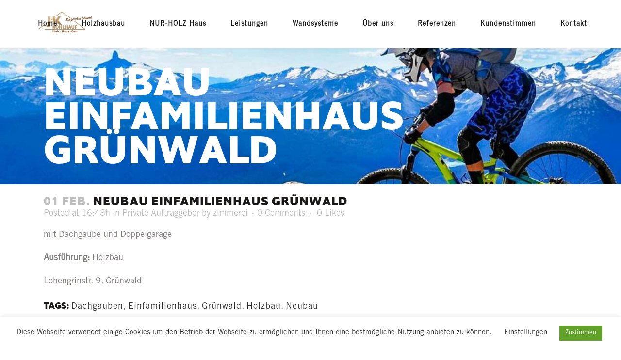

--- FILE ---
content_type: text/html; charset=utf-8
request_url: https://www.google.com/recaptcha/api2/anchor?ar=1&k=6LdOppgUAAAAADSLn7H7LjohuhDeoMR8OpPFOjS8&co=aHR0cHM6Ly93d3cuemltbWVyZWkta29obGhhdWYuZGU6NDQz&hl=en&v=PoyoqOPhxBO7pBk68S4YbpHZ&size=invisible&anchor-ms=20000&execute-ms=30000&cb=gdd1k8t4z0gj
body_size: 48761
content:
<!DOCTYPE HTML><html dir="ltr" lang="en"><head><meta http-equiv="Content-Type" content="text/html; charset=UTF-8">
<meta http-equiv="X-UA-Compatible" content="IE=edge">
<title>reCAPTCHA</title>
<style type="text/css">
/* cyrillic-ext */
@font-face {
  font-family: 'Roboto';
  font-style: normal;
  font-weight: 400;
  font-stretch: 100%;
  src: url(//fonts.gstatic.com/s/roboto/v48/KFO7CnqEu92Fr1ME7kSn66aGLdTylUAMa3GUBHMdazTgWw.woff2) format('woff2');
  unicode-range: U+0460-052F, U+1C80-1C8A, U+20B4, U+2DE0-2DFF, U+A640-A69F, U+FE2E-FE2F;
}
/* cyrillic */
@font-face {
  font-family: 'Roboto';
  font-style: normal;
  font-weight: 400;
  font-stretch: 100%;
  src: url(//fonts.gstatic.com/s/roboto/v48/KFO7CnqEu92Fr1ME7kSn66aGLdTylUAMa3iUBHMdazTgWw.woff2) format('woff2');
  unicode-range: U+0301, U+0400-045F, U+0490-0491, U+04B0-04B1, U+2116;
}
/* greek-ext */
@font-face {
  font-family: 'Roboto';
  font-style: normal;
  font-weight: 400;
  font-stretch: 100%;
  src: url(//fonts.gstatic.com/s/roboto/v48/KFO7CnqEu92Fr1ME7kSn66aGLdTylUAMa3CUBHMdazTgWw.woff2) format('woff2');
  unicode-range: U+1F00-1FFF;
}
/* greek */
@font-face {
  font-family: 'Roboto';
  font-style: normal;
  font-weight: 400;
  font-stretch: 100%;
  src: url(//fonts.gstatic.com/s/roboto/v48/KFO7CnqEu92Fr1ME7kSn66aGLdTylUAMa3-UBHMdazTgWw.woff2) format('woff2');
  unicode-range: U+0370-0377, U+037A-037F, U+0384-038A, U+038C, U+038E-03A1, U+03A3-03FF;
}
/* math */
@font-face {
  font-family: 'Roboto';
  font-style: normal;
  font-weight: 400;
  font-stretch: 100%;
  src: url(//fonts.gstatic.com/s/roboto/v48/KFO7CnqEu92Fr1ME7kSn66aGLdTylUAMawCUBHMdazTgWw.woff2) format('woff2');
  unicode-range: U+0302-0303, U+0305, U+0307-0308, U+0310, U+0312, U+0315, U+031A, U+0326-0327, U+032C, U+032F-0330, U+0332-0333, U+0338, U+033A, U+0346, U+034D, U+0391-03A1, U+03A3-03A9, U+03B1-03C9, U+03D1, U+03D5-03D6, U+03F0-03F1, U+03F4-03F5, U+2016-2017, U+2034-2038, U+203C, U+2040, U+2043, U+2047, U+2050, U+2057, U+205F, U+2070-2071, U+2074-208E, U+2090-209C, U+20D0-20DC, U+20E1, U+20E5-20EF, U+2100-2112, U+2114-2115, U+2117-2121, U+2123-214F, U+2190, U+2192, U+2194-21AE, U+21B0-21E5, U+21F1-21F2, U+21F4-2211, U+2213-2214, U+2216-22FF, U+2308-230B, U+2310, U+2319, U+231C-2321, U+2336-237A, U+237C, U+2395, U+239B-23B7, U+23D0, U+23DC-23E1, U+2474-2475, U+25AF, U+25B3, U+25B7, U+25BD, U+25C1, U+25CA, U+25CC, U+25FB, U+266D-266F, U+27C0-27FF, U+2900-2AFF, U+2B0E-2B11, U+2B30-2B4C, U+2BFE, U+3030, U+FF5B, U+FF5D, U+1D400-1D7FF, U+1EE00-1EEFF;
}
/* symbols */
@font-face {
  font-family: 'Roboto';
  font-style: normal;
  font-weight: 400;
  font-stretch: 100%;
  src: url(//fonts.gstatic.com/s/roboto/v48/KFO7CnqEu92Fr1ME7kSn66aGLdTylUAMaxKUBHMdazTgWw.woff2) format('woff2');
  unicode-range: U+0001-000C, U+000E-001F, U+007F-009F, U+20DD-20E0, U+20E2-20E4, U+2150-218F, U+2190, U+2192, U+2194-2199, U+21AF, U+21E6-21F0, U+21F3, U+2218-2219, U+2299, U+22C4-22C6, U+2300-243F, U+2440-244A, U+2460-24FF, U+25A0-27BF, U+2800-28FF, U+2921-2922, U+2981, U+29BF, U+29EB, U+2B00-2BFF, U+4DC0-4DFF, U+FFF9-FFFB, U+10140-1018E, U+10190-1019C, U+101A0, U+101D0-101FD, U+102E0-102FB, U+10E60-10E7E, U+1D2C0-1D2D3, U+1D2E0-1D37F, U+1F000-1F0FF, U+1F100-1F1AD, U+1F1E6-1F1FF, U+1F30D-1F30F, U+1F315, U+1F31C, U+1F31E, U+1F320-1F32C, U+1F336, U+1F378, U+1F37D, U+1F382, U+1F393-1F39F, U+1F3A7-1F3A8, U+1F3AC-1F3AF, U+1F3C2, U+1F3C4-1F3C6, U+1F3CA-1F3CE, U+1F3D4-1F3E0, U+1F3ED, U+1F3F1-1F3F3, U+1F3F5-1F3F7, U+1F408, U+1F415, U+1F41F, U+1F426, U+1F43F, U+1F441-1F442, U+1F444, U+1F446-1F449, U+1F44C-1F44E, U+1F453, U+1F46A, U+1F47D, U+1F4A3, U+1F4B0, U+1F4B3, U+1F4B9, U+1F4BB, U+1F4BF, U+1F4C8-1F4CB, U+1F4D6, U+1F4DA, U+1F4DF, U+1F4E3-1F4E6, U+1F4EA-1F4ED, U+1F4F7, U+1F4F9-1F4FB, U+1F4FD-1F4FE, U+1F503, U+1F507-1F50B, U+1F50D, U+1F512-1F513, U+1F53E-1F54A, U+1F54F-1F5FA, U+1F610, U+1F650-1F67F, U+1F687, U+1F68D, U+1F691, U+1F694, U+1F698, U+1F6AD, U+1F6B2, U+1F6B9-1F6BA, U+1F6BC, U+1F6C6-1F6CF, U+1F6D3-1F6D7, U+1F6E0-1F6EA, U+1F6F0-1F6F3, U+1F6F7-1F6FC, U+1F700-1F7FF, U+1F800-1F80B, U+1F810-1F847, U+1F850-1F859, U+1F860-1F887, U+1F890-1F8AD, U+1F8B0-1F8BB, U+1F8C0-1F8C1, U+1F900-1F90B, U+1F93B, U+1F946, U+1F984, U+1F996, U+1F9E9, U+1FA00-1FA6F, U+1FA70-1FA7C, U+1FA80-1FA89, U+1FA8F-1FAC6, U+1FACE-1FADC, U+1FADF-1FAE9, U+1FAF0-1FAF8, U+1FB00-1FBFF;
}
/* vietnamese */
@font-face {
  font-family: 'Roboto';
  font-style: normal;
  font-weight: 400;
  font-stretch: 100%;
  src: url(//fonts.gstatic.com/s/roboto/v48/KFO7CnqEu92Fr1ME7kSn66aGLdTylUAMa3OUBHMdazTgWw.woff2) format('woff2');
  unicode-range: U+0102-0103, U+0110-0111, U+0128-0129, U+0168-0169, U+01A0-01A1, U+01AF-01B0, U+0300-0301, U+0303-0304, U+0308-0309, U+0323, U+0329, U+1EA0-1EF9, U+20AB;
}
/* latin-ext */
@font-face {
  font-family: 'Roboto';
  font-style: normal;
  font-weight: 400;
  font-stretch: 100%;
  src: url(//fonts.gstatic.com/s/roboto/v48/KFO7CnqEu92Fr1ME7kSn66aGLdTylUAMa3KUBHMdazTgWw.woff2) format('woff2');
  unicode-range: U+0100-02BA, U+02BD-02C5, U+02C7-02CC, U+02CE-02D7, U+02DD-02FF, U+0304, U+0308, U+0329, U+1D00-1DBF, U+1E00-1E9F, U+1EF2-1EFF, U+2020, U+20A0-20AB, U+20AD-20C0, U+2113, U+2C60-2C7F, U+A720-A7FF;
}
/* latin */
@font-face {
  font-family: 'Roboto';
  font-style: normal;
  font-weight: 400;
  font-stretch: 100%;
  src: url(//fonts.gstatic.com/s/roboto/v48/KFO7CnqEu92Fr1ME7kSn66aGLdTylUAMa3yUBHMdazQ.woff2) format('woff2');
  unicode-range: U+0000-00FF, U+0131, U+0152-0153, U+02BB-02BC, U+02C6, U+02DA, U+02DC, U+0304, U+0308, U+0329, U+2000-206F, U+20AC, U+2122, U+2191, U+2193, U+2212, U+2215, U+FEFF, U+FFFD;
}
/* cyrillic-ext */
@font-face {
  font-family: 'Roboto';
  font-style: normal;
  font-weight: 500;
  font-stretch: 100%;
  src: url(//fonts.gstatic.com/s/roboto/v48/KFO7CnqEu92Fr1ME7kSn66aGLdTylUAMa3GUBHMdazTgWw.woff2) format('woff2');
  unicode-range: U+0460-052F, U+1C80-1C8A, U+20B4, U+2DE0-2DFF, U+A640-A69F, U+FE2E-FE2F;
}
/* cyrillic */
@font-face {
  font-family: 'Roboto';
  font-style: normal;
  font-weight: 500;
  font-stretch: 100%;
  src: url(//fonts.gstatic.com/s/roboto/v48/KFO7CnqEu92Fr1ME7kSn66aGLdTylUAMa3iUBHMdazTgWw.woff2) format('woff2');
  unicode-range: U+0301, U+0400-045F, U+0490-0491, U+04B0-04B1, U+2116;
}
/* greek-ext */
@font-face {
  font-family: 'Roboto';
  font-style: normal;
  font-weight: 500;
  font-stretch: 100%;
  src: url(//fonts.gstatic.com/s/roboto/v48/KFO7CnqEu92Fr1ME7kSn66aGLdTylUAMa3CUBHMdazTgWw.woff2) format('woff2');
  unicode-range: U+1F00-1FFF;
}
/* greek */
@font-face {
  font-family: 'Roboto';
  font-style: normal;
  font-weight: 500;
  font-stretch: 100%;
  src: url(//fonts.gstatic.com/s/roboto/v48/KFO7CnqEu92Fr1ME7kSn66aGLdTylUAMa3-UBHMdazTgWw.woff2) format('woff2');
  unicode-range: U+0370-0377, U+037A-037F, U+0384-038A, U+038C, U+038E-03A1, U+03A3-03FF;
}
/* math */
@font-face {
  font-family: 'Roboto';
  font-style: normal;
  font-weight: 500;
  font-stretch: 100%;
  src: url(//fonts.gstatic.com/s/roboto/v48/KFO7CnqEu92Fr1ME7kSn66aGLdTylUAMawCUBHMdazTgWw.woff2) format('woff2');
  unicode-range: U+0302-0303, U+0305, U+0307-0308, U+0310, U+0312, U+0315, U+031A, U+0326-0327, U+032C, U+032F-0330, U+0332-0333, U+0338, U+033A, U+0346, U+034D, U+0391-03A1, U+03A3-03A9, U+03B1-03C9, U+03D1, U+03D5-03D6, U+03F0-03F1, U+03F4-03F5, U+2016-2017, U+2034-2038, U+203C, U+2040, U+2043, U+2047, U+2050, U+2057, U+205F, U+2070-2071, U+2074-208E, U+2090-209C, U+20D0-20DC, U+20E1, U+20E5-20EF, U+2100-2112, U+2114-2115, U+2117-2121, U+2123-214F, U+2190, U+2192, U+2194-21AE, U+21B0-21E5, U+21F1-21F2, U+21F4-2211, U+2213-2214, U+2216-22FF, U+2308-230B, U+2310, U+2319, U+231C-2321, U+2336-237A, U+237C, U+2395, U+239B-23B7, U+23D0, U+23DC-23E1, U+2474-2475, U+25AF, U+25B3, U+25B7, U+25BD, U+25C1, U+25CA, U+25CC, U+25FB, U+266D-266F, U+27C0-27FF, U+2900-2AFF, U+2B0E-2B11, U+2B30-2B4C, U+2BFE, U+3030, U+FF5B, U+FF5D, U+1D400-1D7FF, U+1EE00-1EEFF;
}
/* symbols */
@font-face {
  font-family: 'Roboto';
  font-style: normal;
  font-weight: 500;
  font-stretch: 100%;
  src: url(//fonts.gstatic.com/s/roboto/v48/KFO7CnqEu92Fr1ME7kSn66aGLdTylUAMaxKUBHMdazTgWw.woff2) format('woff2');
  unicode-range: U+0001-000C, U+000E-001F, U+007F-009F, U+20DD-20E0, U+20E2-20E4, U+2150-218F, U+2190, U+2192, U+2194-2199, U+21AF, U+21E6-21F0, U+21F3, U+2218-2219, U+2299, U+22C4-22C6, U+2300-243F, U+2440-244A, U+2460-24FF, U+25A0-27BF, U+2800-28FF, U+2921-2922, U+2981, U+29BF, U+29EB, U+2B00-2BFF, U+4DC0-4DFF, U+FFF9-FFFB, U+10140-1018E, U+10190-1019C, U+101A0, U+101D0-101FD, U+102E0-102FB, U+10E60-10E7E, U+1D2C0-1D2D3, U+1D2E0-1D37F, U+1F000-1F0FF, U+1F100-1F1AD, U+1F1E6-1F1FF, U+1F30D-1F30F, U+1F315, U+1F31C, U+1F31E, U+1F320-1F32C, U+1F336, U+1F378, U+1F37D, U+1F382, U+1F393-1F39F, U+1F3A7-1F3A8, U+1F3AC-1F3AF, U+1F3C2, U+1F3C4-1F3C6, U+1F3CA-1F3CE, U+1F3D4-1F3E0, U+1F3ED, U+1F3F1-1F3F3, U+1F3F5-1F3F7, U+1F408, U+1F415, U+1F41F, U+1F426, U+1F43F, U+1F441-1F442, U+1F444, U+1F446-1F449, U+1F44C-1F44E, U+1F453, U+1F46A, U+1F47D, U+1F4A3, U+1F4B0, U+1F4B3, U+1F4B9, U+1F4BB, U+1F4BF, U+1F4C8-1F4CB, U+1F4D6, U+1F4DA, U+1F4DF, U+1F4E3-1F4E6, U+1F4EA-1F4ED, U+1F4F7, U+1F4F9-1F4FB, U+1F4FD-1F4FE, U+1F503, U+1F507-1F50B, U+1F50D, U+1F512-1F513, U+1F53E-1F54A, U+1F54F-1F5FA, U+1F610, U+1F650-1F67F, U+1F687, U+1F68D, U+1F691, U+1F694, U+1F698, U+1F6AD, U+1F6B2, U+1F6B9-1F6BA, U+1F6BC, U+1F6C6-1F6CF, U+1F6D3-1F6D7, U+1F6E0-1F6EA, U+1F6F0-1F6F3, U+1F6F7-1F6FC, U+1F700-1F7FF, U+1F800-1F80B, U+1F810-1F847, U+1F850-1F859, U+1F860-1F887, U+1F890-1F8AD, U+1F8B0-1F8BB, U+1F8C0-1F8C1, U+1F900-1F90B, U+1F93B, U+1F946, U+1F984, U+1F996, U+1F9E9, U+1FA00-1FA6F, U+1FA70-1FA7C, U+1FA80-1FA89, U+1FA8F-1FAC6, U+1FACE-1FADC, U+1FADF-1FAE9, U+1FAF0-1FAF8, U+1FB00-1FBFF;
}
/* vietnamese */
@font-face {
  font-family: 'Roboto';
  font-style: normal;
  font-weight: 500;
  font-stretch: 100%;
  src: url(//fonts.gstatic.com/s/roboto/v48/KFO7CnqEu92Fr1ME7kSn66aGLdTylUAMa3OUBHMdazTgWw.woff2) format('woff2');
  unicode-range: U+0102-0103, U+0110-0111, U+0128-0129, U+0168-0169, U+01A0-01A1, U+01AF-01B0, U+0300-0301, U+0303-0304, U+0308-0309, U+0323, U+0329, U+1EA0-1EF9, U+20AB;
}
/* latin-ext */
@font-face {
  font-family: 'Roboto';
  font-style: normal;
  font-weight: 500;
  font-stretch: 100%;
  src: url(//fonts.gstatic.com/s/roboto/v48/KFO7CnqEu92Fr1ME7kSn66aGLdTylUAMa3KUBHMdazTgWw.woff2) format('woff2');
  unicode-range: U+0100-02BA, U+02BD-02C5, U+02C7-02CC, U+02CE-02D7, U+02DD-02FF, U+0304, U+0308, U+0329, U+1D00-1DBF, U+1E00-1E9F, U+1EF2-1EFF, U+2020, U+20A0-20AB, U+20AD-20C0, U+2113, U+2C60-2C7F, U+A720-A7FF;
}
/* latin */
@font-face {
  font-family: 'Roboto';
  font-style: normal;
  font-weight: 500;
  font-stretch: 100%;
  src: url(//fonts.gstatic.com/s/roboto/v48/KFO7CnqEu92Fr1ME7kSn66aGLdTylUAMa3yUBHMdazQ.woff2) format('woff2');
  unicode-range: U+0000-00FF, U+0131, U+0152-0153, U+02BB-02BC, U+02C6, U+02DA, U+02DC, U+0304, U+0308, U+0329, U+2000-206F, U+20AC, U+2122, U+2191, U+2193, U+2212, U+2215, U+FEFF, U+FFFD;
}
/* cyrillic-ext */
@font-face {
  font-family: 'Roboto';
  font-style: normal;
  font-weight: 900;
  font-stretch: 100%;
  src: url(//fonts.gstatic.com/s/roboto/v48/KFO7CnqEu92Fr1ME7kSn66aGLdTylUAMa3GUBHMdazTgWw.woff2) format('woff2');
  unicode-range: U+0460-052F, U+1C80-1C8A, U+20B4, U+2DE0-2DFF, U+A640-A69F, U+FE2E-FE2F;
}
/* cyrillic */
@font-face {
  font-family: 'Roboto';
  font-style: normal;
  font-weight: 900;
  font-stretch: 100%;
  src: url(//fonts.gstatic.com/s/roboto/v48/KFO7CnqEu92Fr1ME7kSn66aGLdTylUAMa3iUBHMdazTgWw.woff2) format('woff2');
  unicode-range: U+0301, U+0400-045F, U+0490-0491, U+04B0-04B1, U+2116;
}
/* greek-ext */
@font-face {
  font-family: 'Roboto';
  font-style: normal;
  font-weight: 900;
  font-stretch: 100%;
  src: url(//fonts.gstatic.com/s/roboto/v48/KFO7CnqEu92Fr1ME7kSn66aGLdTylUAMa3CUBHMdazTgWw.woff2) format('woff2');
  unicode-range: U+1F00-1FFF;
}
/* greek */
@font-face {
  font-family: 'Roboto';
  font-style: normal;
  font-weight: 900;
  font-stretch: 100%;
  src: url(//fonts.gstatic.com/s/roboto/v48/KFO7CnqEu92Fr1ME7kSn66aGLdTylUAMa3-UBHMdazTgWw.woff2) format('woff2');
  unicode-range: U+0370-0377, U+037A-037F, U+0384-038A, U+038C, U+038E-03A1, U+03A3-03FF;
}
/* math */
@font-face {
  font-family: 'Roboto';
  font-style: normal;
  font-weight: 900;
  font-stretch: 100%;
  src: url(//fonts.gstatic.com/s/roboto/v48/KFO7CnqEu92Fr1ME7kSn66aGLdTylUAMawCUBHMdazTgWw.woff2) format('woff2');
  unicode-range: U+0302-0303, U+0305, U+0307-0308, U+0310, U+0312, U+0315, U+031A, U+0326-0327, U+032C, U+032F-0330, U+0332-0333, U+0338, U+033A, U+0346, U+034D, U+0391-03A1, U+03A3-03A9, U+03B1-03C9, U+03D1, U+03D5-03D6, U+03F0-03F1, U+03F4-03F5, U+2016-2017, U+2034-2038, U+203C, U+2040, U+2043, U+2047, U+2050, U+2057, U+205F, U+2070-2071, U+2074-208E, U+2090-209C, U+20D0-20DC, U+20E1, U+20E5-20EF, U+2100-2112, U+2114-2115, U+2117-2121, U+2123-214F, U+2190, U+2192, U+2194-21AE, U+21B0-21E5, U+21F1-21F2, U+21F4-2211, U+2213-2214, U+2216-22FF, U+2308-230B, U+2310, U+2319, U+231C-2321, U+2336-237A, U+237C, U+2395, U+239B-23B7, U+23D0, U+23DC-23E1, U+2474-2475, U+25AF, U+25B3, U+25B7, U+25BD, U+25C1, U+25CA, U+25CC, U+25FB, U+266D-266F, U+27C0-27FF, U+2900-2AFF, U+2B0E-2B11, U+2B30-2B4C, U+2BFE, U+3030, U+FF5B, U+FF5D, U+1D400-1D7FF, U+1EE00-1EEFF;
}
/* symbols */
@font-face {
  font-family: 'Roboto';
  font-style: normal;
  font-weight: 900;
  font-stretch: 100%;
  src: url(//fonts.gstatic.com/s/roboto/v48/KFO7CnqEu92Fr1ME7kSn66aGLdTylUAMaxKUBHMdazTgWw.woff2) format('woff2');
  unicode-range: U+0001-000C, U+000E-001F, U+007F-009F, U+20DD-20E0, U+20E2-20E4, U+2150-218F, U+2190, U+2192, U+2194-2199, U+21AF, U+21E6-21F0, U+21F3, U+2218-2219, U+2299, U+22C4-22C6, U+2300-243F, U+2440-244A, U+2460-24FF, U+25A0-27BF, U+2800-28FF, U+2921-2922, U+2981, U+29BF, U+29EB, U+2B00-2BFF, U+4DC0-4DFF, U+FFF9-FFFB, U+10140-1018E, U+10190-1019C, U+101A0, U+101D0-101FD, U+102E0-102FB, U+10E60-10E7E, U+1D2C0-1D2D3, U+1D2E0-1D37F, U+1F000-1F0FF, U+1F100-1F1AD, U+1F1E6-1F1FF, U+1F30D-1F30F, U+1F315, U+1F31C, U+1F31E, U+1F320-1F32C, U+1F336, U+1F378, U+1F37D, U+1F382, U+1F393-1F39F, U+1F3A7-1F3A8, U+1F3AC-1F3AF, U+1F3C2, U+1F3C4-1F3C6, U+1F3CA-1F3CE, U+1F3D4-1F3E0, U+1F3ED, U+1F3F1-1F3F3, U+1F3F5-1F3F7, U+1F408, U+1F415, U+1F41F, U+1F426, U+1F43F, U+1F441-1F442, U+1F444, U+1F446-1F449, U+1F44C-1F44E, U+1F453, U+1F46A, U+1F47D, U+1F4A3, U+1F4B0, U+1F4B3, U+1F4B9, U+1F4BB, U+1F4BF, U+1F4C8-1F4CB, U+1F4D6, U+1F4DA, U+1F4DF, U+1F4E3-1F4E6, U+1F4EA-1F4ED, U+1F4F7, U+1F4F9-1F4FB, U+1F4FD-1F4FE, U+1F503, U+1F507-1F50B, U+1F50D, U+1F512-1F513, U+1F53E-1F54A, U+1F54F-1F5FA, U+1F610, U+1F650-1F67F, U+1F687, U+1F68D, U+1F691, U+1F694, U+1F698, U+1F6AD, U+1F6B2, U+1F6B9-1F6BA, U+1F6BC, U+1F6C6-1F6CF, U+1F6D3-1F6D7, U+1F6E0-1F6EA, U+1F6F0-1F6F3, U+1F6F7-1F6FC, U+1F700-1F7FF, U+1F800-1F80B, U+1F810-1F847, U+1F850-1F859, U+1F860-1F887, U+1F890-1F8AD, U+1F8B0-1F8BB, U+1F8C0-1F8C1, U+1F900-1F90B, U+1F93B, U+1F946, U+1F984, U+1F996, U+1F9E9, U+1FA00-1FA6F, U+1FA70-1FA7C, U+1FA80-1FA89, U+1FA8F-1FAC6, U+1FACE-1FADC, U+1FADF-1FAE9, U+1FAF0-1FAF8, U+1FB00-1FBFF;
}
/* vietnamese */
@font-face {
  font-family: 'Roboto';
  font-style: normal;
  font-weight: 900;
  font-stretch: 100%;
  src: url(//fonts.gstatic.com/s/roboto/v48/KFO7CnqEu92Fr1ME7kSn66aGLdTylUAMa3OUBHMdazTgWw.woff2) format('woff2');
  unicode-range: U+0102-0103, U+0110-0111, U+0128-0129, U+0168-0169, U+01A0-01A1, U+01AF-01B0, U+0300-0301, U+0303-0304, U+0308-0309, U+0323, U+0329, U+1EA0-1EF9, U+20AB;
}
/* latin-ext */
@font-face {
  font-family: 'Roboto';
  font-style: normal;
  font-weight: 900;
  font-stretch: 100%;
  src: url(//fonts.gstatic.com/s/roboto/v48/KFO7CnqEu92Fr1ME7kSn66aGLdTylUAMa3KUBHMdazTgWw.woff2) format('woff2');
  unicode-range: U+0100-02BA, U+02BD-02C5, U+02C7-02CC, U+02CE-02D7, U+02DD-02FF, U+0304, U+0308, U+0329, U+1D00-1DBF, U+1E00-1E9F, U+1EF2-1EFF, U+2020, U+20A0-20AB, U+20AD-20C0, U+2113, U+2C60-2C7F, U+A720-A7FF;
}
/* latin */
@font-face {
  font-family: 'Roboto';
  font-style: normal;
  font-weight: 900;
  font-stretch: 100%;
  src: url(//fonts.gstatic.com/s/roboto/v48/KFO7CnqEu92Fr1ME7kSn66aGLdTylUAMa3yUBHMdazQ.woff2) format('woff2');
  unicode-range: U+0000-00FF, U+0131, U+0152-0153, U+02BB-02BC, U+02C6, U+02DA, U+02DC, U+0304, U+0308, U+0329, U+2000-206F, U+20AC, U+2122, U+2191, U+2193, U+2212, U+2215, U+FEFF, U+FFFD;
}

</style>
<link rel="stylesheet" type="text/css" href="https://www.gstatic.com/recaptcha/releases/PoyoqOPhxBO7pBk68S4YbpHZ/styles__ltr.css">
<script nonce="0S__L-wgiHYY1R7mRJjl8w" type="text/javascript">window['__recaptcha_api'] = 'https://www.google.com/recaptcha/api2/';</script>
<script type="text/javascript" src="https://www.gstatic.com/recaptcha/releases/PoyoqOPhxBO7pBk68S4YbpHZ/recaptcha__en.js" nonce="0S__L-wgiHYY1R7mRJjl8w">
      
    </script></head>
<body><div id="rc-anchor-alert" class="rc-anchor-alert"></div>
<input type="hidden" id="recaptcha-token" value="[base64]">
<script type="text/javascript" nonce="0S__L-wgiHYY1R7mRJjl8w">
      recaptcha.anchor.Main.init("[\x22ainput\x22,[\x22bgdata\x22,\x22\x22,\[base64]/[base64]/bmV3IFpbdF0obVswXSk6Sz09Mj9uZXcgWlt0XShtWzBdLG1bMV0pOks9PTM/bmV3IFpbdF0obVswXSxtWzFdLG1bMl0pOks9PTQ/[base64]/[base64]/[base64]/[base64]/[base64]/[base64]/[base64]/[base64]/[base64]/[base64]/[base64]/[base64]/[base64]/[base64]\\u003d\\u003d\x22,\[base64]\x22,\x22K8ONZiwwWwXDk8KWwqXCgn/CqcO9w4ZRIcKQPMKswq49w63DisK6bMKXw6sew50Gw5hlcmTDrgRuwo4Aw7Qxwq/DusOrP8O8wpHDqzQ9w6AwUsOiTGTCmw1Gw5ojOEtOw5XCtFNxTsK5ZsO2V8K3AcKrUF7CpjHDgsOeE8K7NBXCoXjDi8KpG8Odw6lKUcKOQ8KNw5fChMOuwo4fX8O0wrnDrRjCjMO7wqnDqsO4JEQ/CRzDm0PDmzYDPsKwBgPDiMKFw68fDQcdwpfCg8K+ZTrCtkZDw6XCtgJYesKRZcOYw4BwwohJQC4uwpfCrhXCrsKFCFQgYBU6Cn/CpMOsfybDlTjCrVsyYMOKw4vCi8KTFgRqwoMRwr/CpRIFYU7CigcFwo9FwrN5eG0vKcO+wpfCjcKJwpNGw6rDtcKCEDPCocOtwq58woTCn1HCh8OfFhTCncKvw7Nhw7gCwprCjcKgwp8Vw6bCml3DqMOXwplxOCvCtMKFb2HDkkA/ZmnCqMO6JsKWWsOtw7VrGsKWw7xmW2dGNTLCoSQCABhhw5dCXGk7TDQQKno1w7sYw68BwqQwwqrCsBYyw5Ytw5xjX8OBw5M9EsKXAMO4w455w4hRe1pqwpxwAMKAw5R6w7XDonV+w61JVsKocjttwoDCvsOOQ8OFwqw0BBoLHMKXLV/DnjVjwrrDpcO8KXjCrQrCp8ObPcKeSMKpS8OSwpjCjWkDwrsQwobDoG7CksOGO8O2wpzDlsOPw4IGwqZmw5ozCh3CosK6M8KAD8ODeVTDnVfDnsK7w5HDv3s7wolRw5jDp8O+wqZIwpXCpMKMVsK7QcKvAsK/UH3Dr11nwobDvk9RWSDCu8O2VkFNIMOPF8KGw7FhT2XDjcKiHMOJbDnDtkvCl8Kdw5PCkHhxwpwYwoFQw77DjDPCpMK9Nw4qwpcawrzDm8KgwqjCkcOowrhwwrDDgsK5w43Dk8KmwpLDnAHCh3R0OzgbwpHDg8OLw5AmUFQhdgbDjBgwJcK/w748w4TDksKNw4PDucOyw5wdw5cPLcO7wpEWw6l/[base64]/wpI5d8OKFgPDo8Kjwq01w4/Cv04BwoHCjcKbwonChC/Du8O7w6PDiMOJwqJAwoRYKMKPwq/[base64]/DqcOswpbDj0suw5MHwrgkXMKDJcOeRCwveMKBw43CuwpJK2LDucOiWg1+KMOBXx4ywp1ge2LCjMKXJcKzcTbDolbDqXIVYsOgwqswYT0/anfDlMOfMUnCjcOYw6VXDMKgwo/DrMOWS8OvUcK5wpTClsKwwrzDqU9kw5DCr8KIRcKiRsOxZsKHGk3Cr3XDssOOH8OkHThdwp9Dwq7Cj2DDoEE6KsKUEEvCr1wxwpQxXBjDhzzCpWnCpEnDjcOvw4fDr8OCwojCgQzDsV3Dh8OKwrVJY8KAw6sBw5/Cg1Nnwql8PhvDoHHDh8KRw70DNkTDtwPDlsOFcBfDnHgxPX58wogBAcKbw4DCucK7PcKmQjxGTFs5wpwXw6jCo8OYJ1ZyZMK2w6Mgw55fWTQ9I3PDrcK9EA4NXgjDmcOlw6DDuFDCusOdZhlhA1fCrsKmOxLDosOww4rCi1vDpyp/I8Kgw5AtwpXDliJ+w7HDonBocsK5w4tiwr5Mw61gSsKbMsKqWcOcX8Kfw7kmwpoSwpJTBMKgY8O+IMO3wp3CjMKEwozCoxUTw4vCrRoqW8KzdcKiX8ORUMOFIWkuR8O1wpHDlsO/[base64]/DkMK8d8OER8Knw7YFw4crUwMYRMOMw4jDuw4GYsKuwqLCr8KTwpvCnnxuwpPChGB1wowMw7BJw7LDrMOVwrE+dcK0Y38SVh/Cghluw5F8DUJ2w6zCrMKPw5zCkkc6w7bDicOEdnvCucKmwqbDvMOdwoTDqlHDsMKwfMOVP8KDwpHCgMKww67Cu8KHw7fCqMOIwpRjW1I5w5TChh7CjwFHdsOSe8K+wp/CpMOMw6IawqfCt8K/w7QuSndtDCdTwrgTw6HDqcOBfsKkFQPDl8Klw4XDnMOJAMODQsKEPMKUdMK+QDjDukLCjwjDiV/CtsObMzTDrnzDiMKvw60GwpXDmyNxwqnDssO3dMKBRn1UVRcHw4R6CcKtwqTDjHd3f8KWwpQpw7h/I3rDl3V5WVoUHzPCpVtIPj3DnjbDoFtDw5rDomdlw53CqsKUSSRmwrzCv8Oqw5hBw68/w712SMKlwpvCpDfDp3jCnXtfw4TDjnvDh8KPwrc4wowvTMKQworCssO8w4ZIw70BwoXDlRHCrEZUSj3DjMOAw4fCsMOGEsKCwr3DlEDDq8OIacK6IHkHw4vCi8KLZUgbbMKEWgYbwrA4w7oEwpgMS8O0CkvDtcKgw7kfecKiaC5Pw64/w4XDuxNSIMKkDU/[base64]/CosOEL0DDllwewrdUwqhPwp4GwqcDwoB4VkjCpy7DrcOROXoPLg/Dp8KuwpEsaFbCo8OjNwvCryvChsONLcKnfsKZBsOKwrQWwoPDpHjClwnDtgMCwq7CqsK4WyNtw5wtOsODUcKSw6ZaN8OXE0Fga2tOwqkvCgTCkHfCocOpbhDDvsO/[base64]/Dp8KPPsObM0XCozBcwpXCjkDDr8KMwrcUOsKYw7zCvTctEHTCvyFqPXbDg2tHw7LCv8O5w7RBYDQ8AMOpwpzDocO6dMK+w6YEw7IgR8O/w705QsKaVWkFEUZ9wqHCicOJwrHCiMO0OSYMwq54S8K1VlPCqWnCnsOPwqAKVS8yw4okwqkqG8OnbsOowqkvJS9hYWjCgcO2GMKTfsO3NcKnw6Z6wpxWwqTCssKBwqtOOW3DjsKXwooLe07DlMOkw7PDk8OXw5pkw6pRcQvDvg/[base64]/CocK1wrNzwrpkQi3DosOfHX41wqzCk1fDrRrDgwgUPQ0Mwq3Cp09hCEjCiRXDq8KALG5Pw4pFTgIiXcKtZcOOBX7CqHnDhcOWw60+wohFKGN1w7sfw73Cth/CqmocHcOqEXEnwq8QYcKdbcK9w6fCqWt6wrBMwpnCoEbCiU/DhMOJH2LDvH3ChFxLw5UJWh7DgsKKwpg/F8OMw43DsXfCtUvCjRFpbcOIcsO4Q8KXBCI0KHVRw6MowrnDgjcFR8O8wrDDksKuwrZAcsKeasKQw5Q9wowPVcKtw7/[base64]/wq/CscOiccKwJMOYekYiwrEMw5lXFFDClg3CrkrCicOcw7EnTMOwb2A0wpM4XMOWOCBZw4PCi8KiwrzCgsKIw5kzHsOUwq/DtFvDrMO/fcK3OS/[base64]/Dl1Y6EcKZwrYCw4XChzdiw7IxbMKrw6DDvcKjBiLDh3xbwpbClkRuwq01cVjDoRXCpMKMw5nCuG/CgzTDgBZ5cMKewo/ClcKewqnDmiEmwr7DgcOcaQfCjsO4w6jDssOBVw9Vwq3ClRYuDlkUw6/DvMOQwo7DrUdJL1PDmBjDisKtAsKAEV14w5bDtsO/JsONwpUjw554w6jCqBfClTw/PzbDjsKIRsKyw55two/DqmbDuFIXw4vDvlPCu8OOIEc+ATxPaEHCkWR8wqnDgUrDtsO5w5fDkxbDg8OhZ8KDwoPCocOpO8OOJxfDtjYKUcOuRU/DtcOLEMKgN8OrwpvDn8KmwpIJw4bCj0rChDl8e3ccVkXDjWXDpMOaRMOGw7rCicK7wpjChcOWwpx+el8WHDsrWyQmY8OfwrzClA/DhndgwrliwpbDhsK5w7o+w5/DqMKUeyAUw4gDQcKORQTDmsOuBsOlTS9fw5TDiA3DqMO+RmI0B8O1wqjDlAIzwp3DpsOmwplWw6bCowF/DsOtR8OGBE/DicKvW0IBwoAaXMO8LkvDtl15wrwZwpA/w5JTXA7Coz3DlFrDgx/DsVPDscONDydWMhU5wrnDlkQKw7DCksO/w5oVw4fDhsODfmIhw7Jqw6oOT8OSIkDCuR7CqcKnXQwQNXHCkcKgVHzDrWwBw4V6wrkxIh5tH1jCv8K5UlLCn8KcecKVRcO1wrJTXcKMd2EHw5PDgUDDkkYqwq8Ocypjw5lKwozDgn/[base64]/[base64]/Cu8ONwpt+wpLCghbDsyZiYxTChxHDssK/[base64]/Dh3VtEcK1w6BhC17CnMOuw7vDo1vDpgPDn8KkwqNSeTtLw4kUw4PDrcK2w7F1wpPDjCwVwqjCgsO0YHYqwqNTwrZew4lswqVyM8O/w5k5a1A7RkDCsURHGVkfw43ChGdbGx/DoC3DvMK5KMO5TljCqU9dEsKRwpPCgTBNw7XCtQnCksOfV8KnPnJ5QMK+wrUXw4wIa8OpVcKyPTfCrcKeSmYKwqPCmmBJLcOWw6rCp8O2w4DDtsKawql+w7YpwpNTw4pBw4rCvnpvwrd1PB3CosOvcsKywrVYw5LCshp0w7UFw4nDr0PDvxjCnsKawrN0AcO5fMK/OBPCpsK6S8Ktw4dHw63CmTdQwpopKUvDkD8+w6ABI1xhH0bCv8KfwobDp8O7UDJEwpDChnExcsOfNT90w4t4wqDCq2DClh/DpxnCjcOfwq0mw48NwqHCkMOta8O8WhzDoMKVwoYGwp9Ow5tYwrhqw7QQw4NMw5ofd1RTw4wOPkANcz/CtWQfw5fDtcKBw6PCusK4dcOHPsOSw4NBwphPXkbCrzo5HHchwojDmS0/w6/Dl8Kvw4g2QWV9wqDCssKxYi7ChsKSKcK8MGDDgmoWKRbDvsOtZ2sieMKvGGnDr8KnAMKIf0nDlEQNwpPDpcOrBsKJwrrDkArCvsKEFk/[base64]/AMOjGXVEegsZPwjCkVrCtHHCqkfDmVBfGcO8PMKfwrPCmT/DnHrDr8K7ZwXDlcKvDcOWwp/[base64]/DqcKVwoDCiWHCnXJXfypfWErCgTPCmMKuYWhYwrLDt8KoACIKP8OqB3k1wohIw7d/PMOLw5rChzMjwpMqM2LDsSXCgMO2w7wwE8OrYcO4woscRg7Dj8KBwpnDjsKOw67CpMOveD3CssOYNsKqw4dFSVheew3CjMKVw7PClsKqwoDCixtgADlxbgzCu8K7ZsOqWcKAwq7CiMOBwpFgK8O+L8OGw6LDvMOnwrbCnio/N8KpLjURY8KBw70gOMKWDcKcwoLCq8KidCwoAGjDuMOnTcKYC1JqaiXDnMOgHDwKMkdLwogow7wuPcO8wrxFw53Dgy9EQELCsMO4w5AbwplZIg1ewpLDicKTBcOgTWTDqMKGw7TCn8KTwrjDtcKQwpnDvnzDg8OEw4Z/wozCh8OgElTCrXhLeMKdw4/Dq8OSwoUHw5lCUcO7w6MMMMOQf8OOwqHDiw4JwqPDpcOddcK4wph3IVUOwrJPw4jCtsO5wofCuxLCuMOUQAfDjsOOwpLDtVo5w6N/[base64]/Co8OtwpoXwpsRSkDDn8O2eQ0ywq3Cs8KQTm52Z8KYKC/CuloVw64cNcOfw6stwqBoJyd8DhY0w5sINsOMw5rDggkqVAvCtsKfSGTCmMOkw5xOOjdZElbDvW7Cg8K/w7jDo8KCJ8OOw4QSw4bClcKOIsOMacOaAkdNw4xQK8OewrNuw4LCk0bCu8KeZsK0wqXCgH3DoWHCrsKZZXpXwowhcCXCkXXDmAXCh8KpDi9ewqzDokzCtcOgw53DgsKLCxYIdMO7wr/CqRnDhcKDB1xew5giwo3DiF7DsR9XC8O7w7zCkcOhJGbDgMKcXgTDl8OmZR3CjMOMb2zCmVYUM8K8RMOGw4PCvcKNwpTDsHXCiMKbwp93ZsO8wpVWwprClmfCnxPDm8KNNRLCphjCqMOtN3TDgsOVw5vChxxvDsO4cA/Do8KQacOIfcKUw78VwpFuwovCusKTwqbCpcK/wqojwprCl8OYwqvDpWLDqgRJAyZXbjdYw5FsJ8O8wqdZwqfDi3IuDGvChlcEw6M7wo1Mw4LDoBzCglwjw6rCjkU9wrnDkz/DiXRHwrVQw78Bw69NX3LCvsKwI8OZw4XDq8OdwocIwrBQezo6fw52cgjCpUcmX8OPwq/[base64]/DhcOyw5DDjWAMw4bDosKCwo/DrHHCsMKJw4TDgsOdScKoYBVKMcKYXmpobW8Pw4Eiw4nDvhrDgE/DgMOeSALDjQfDjcOfBMK/w4jDpMKpw6EXw4rDh1XCpFEcS2ZBw4bDhAPCl8K5w5fCqMKOT8OVw7ccGAVKwocKKkEeIBpTW8OSAxTDp8K1Tw4OwqxLw5DDpcK9Y8K7VBTCohltwrAmAnDClH49VMO2wpnDlE7CsgkmUcO5dhhBwr/DjmNdw7w3TcOswp/CgMO3PcOWw4LCnXfDom5CwrtKwpPDj8OFwqhZA8KOw7jDkMKRw5IaDcKHccOVAHHCvw/[base64]/CoSfCvcOkEcOUw5k+GUF4W8O5w4NqBynDqMOaVcKWw6LDlEo/[base64]/CtjVlw6fDpcOxFGspTwoxw7vDq8Olw6MbHsOUW8OEUT0Cwo3CsMOwwqjCjcO8WibDmcO1w6d1wqLDsEQoUcOHw6BCOgrDkcOjE8OkJVDChWJbQX5VX8O0SMKpwoZbIMO+wpbCpw5Nw5rCjsKEw7/DgcKcwonCpcKDb8K6XsO1w4h6XsOvw6d5H8K4w7XDvsKzW8OrwqQyB8OlwrZPwprChMKOKMOULAHDrB8Da8Kdw5k9wrBvw711wqJWwrjDniEEXsOtKMKewp9EwqfCq8OTIsKsNibCpcKswo/CvcKpwrJhIcKNw4nCvgk+RMOewpV5UkJyXcOgw4lCORhEwpcGwqQwwprDhMOxwpY1w5Elwo3Ckn9IQcKzw6DCn8KRw4fDmjTChsKHG2ELw741H8Kow691LnXCnWfCvElHwpXDkTvDsXzChcKBBsO0wqxEwqDCr3DCvm/Dh8KEO2rDhMKwX8KUw6/[base64]/CncOnbErCuAFbw4fDgcKQwpLCm8KCwqUrw7kswprDgsKRw4jDh8K0WcKjRDjCjMKCVMKXD1zDp8OnTUbDj8O6GmHCgsKVPcOucsOTw48Mw6hKw6BJwrvDmGrCgsOPBsOvw7XDpjnDiCIUFhfDs3kjd2/[base64]/wqDClhAga8KUw7fCuMOcF8O4wqArMMOuDcKpWUhdw4pbKsOZw7LDiiTDv8OmeTwKTjwqw7DCn05IwqzDskJnXMK8w7NPdcOUw4jDrm3DlsOCw6/[base64]/DlMKGw4TDm8Kbw5NYwo9IwofDrMKRRMKwwpHCpUPCnsKcJGDDncO3w6QVNwDCo8KUJ8O0G8OHwqfCoMK9PzTCoFXCocKew5k/wrRmw5R6Ih8mLDpSwqXDjwfDqF90VitNw49zYA86QcOoOGJfwrIrHgM/wpAqacK9UMKHOhnClmTCkMKvwrzDr13Cr8O1YDZzGjrCiMKlwqrDhMKeb8OxF8Ocw5LCoWTDnsK6CRbCg8O5G8Kuwq/Ch8OzH1/CnizCoCXDosOXAsOEZMO9BsOywq8aSMK1wq3CjMKseRfCl3N8wqHCj3kZwqBiw6XDrcOHw6QHL8OIwqfDhRHDgW7DnMORL0V/J8Okw53DqMK7CE5Hw4DCr8KOwpx4HcOVw4XDhAd5w5zDmSk0wpfDsRo6wqhLM8K+wrI4w6FWSsO8fX/DuCBpIcOGwp/Di8OfwqvCjMOFwrY9RzHCvcKMw6rCvxgXcsO+w7g9fsO9w7NjdsO1w6TDrBRew4tXwqDCt2UaVMOmwpvCsMO+F8Kkw4HDpMKObMKpwrLCszYOQmsMDRvCj8KqwrRWLsKhVkBtw6/DsDrDhBDDvwAiacKFwos8X8K1w5AKw6PDrsOWGmLDoMK5YmvCoF/Dj8OkB8OMw67CoV0mwqXCj8OswonDqsK2wqDCj1g9AsKheFZ0w5DCjsKSwo7DlsOiwqjDnMKIwp0Kw6RIVMKxw7TCuUcIXGsbw4I8bcK6wpjCicK9w5hawpHClcO+QcOgwonCkcOeZTzDpsOawr0gw75qw4x8WCAKwphAPWsKF8K/bS/DoVo5W1ogw77DusOrXcOPW8OQw68mw4l1w6zCusKywrDCtMKPdzfDskvCriZHJBrCgsO8w6gKcgwJw6PDgGUCw7TDicKpc8Orw6wEw5BtwqwPwr1vwrfDpEnClHPDhzDDmiTCukgrI8OpVMKLbEXCsxDDmF1/EcKqwoTDgcKow4IWN8OhWsOTw6bCk8KsFhbDssKcwqZowrF4w5vCmsOTQXTCicKeKcO+w6LCoMKzwpVSwpkRCS3DmMKJelfCpBDCrEhpSUd3TcOVw6vCsUlKNlbDgsK5DMOQJsOzPRALYWcYDwnCjErDicKRw5zCm8Kzwq9awqbDqjnCmlzCpBfDssKRw5/CmsOWw6IrwosbeDMVbAlJw57DnhzDnwrCpnnDosKFMX1kcmk0wp4jwrB8asKuw6B9SFrCh8Kew5nCjMKRMsOTNsObwrLCjcK2wpHClhPDicOSw5XDjcKrC3U9wo/Cq8OxwqfDnypgw6/[base64]/CssKmwrjDpsOLXMOGwrXCq8OMflHDq2bDownDvcOxwqdmwrLDk24Mw75Jwrl0QcOfwpnCkC/[base64]/DjxjClcKzKMOgw6gTesKEw7XClMOEwpIOwqYQbDEXwrzCo8KjWx8YSVDCjMOcw5hmw4EYWSYfw5zCgsKBwqjDq2nCj8OiwrM4PMO7d3h/DTxaw4rCrF3CqsO7RsOIwoMUwptcw4pfSlHChUd7DCxQc3/[base64]/Dg3sTUcKrw6HCs8K/w5PDh8OUw5rCo8Kda8Kbwq3DlFHDrRfDmMO9ZMKWHcK9DQ9tw4nDqmjDn8OUFMO6TcKfJwkaTMOPQsK3ehDDsz1VXcKVw4zDssOww6TCmm0Zw7kpw4EJw6Z3wrfCoTnDmBUvw5vDlwXCncOrQRIgw6Nqw6gGw7Y6E8KywpIHNMKdwpLCqsKlcsKldRB9w6/CqcKVPhdEAn/CoMKQw5HCg3rDshLCrMKWLTXDk8Ouw5vCphQ6ZMO1wrEbYVg/XcK8wrXDpRDDkXcvw5pFScOfEThxw7jDusO/WV0YbSLDtcKZA2jDlhzDncKgeMKHemUiw515VsKfwqDCijBgfsODKsK+O1XCvsO8wo9Gw4nDhVnDlcKFwq88Li8bw4XDicK1wqkww6NpO8KLejthwrPDuMKRJXLDlSzCvhtgTMOXw71rEsO/[base64]/DscO+w47CsS/[base64]/CjcOnCyDCk8Orw7JUwqfCpDMpw45nwogywqpvw5TCn8OlUcOtw78IwrJxIMKeEsOwVy3CtljDgcOBfMK/acOvwpFTwqxKFMOnw6AswpVXw4k+AsKewq/DosO8XFMiw7wQwrrDuMO1FcOuw5XDisKkwphAw7DDqsK7w7fDrMO3HhcewrdCw5cOHzUcw6xdBsO+PcOLwp0iwplYwrvCr8KOwr05NcKXwrzCgMOPPEXDu8K4TzBVw69AP1nCqsOwF8O3wrfDuMKkw6zDiQMmw4/CucKrw7Ulw5jCjmXCp8OswrzDncKuw7I/RhnDoX4vbcOwZMKYTsKgBsOpXsOzw5ZtDivDnMOxacOmfnY1AcOPwrtIw53CpcOtw6Qcw7DDm8Odw53DrlFaSzBoWhJSXBLDkcOvwoPDrcKoaShpUBjClsK4HWtIwr9IRGNOw4wnUjdvL8KGwr/CswEpRsOja8ObXsK7w5Bfw57DuBViw43Dr8O5ZcKrEMK7JcOCwronbQXCtzvCqMK4XMOoGwTDunUuJg1jwpUiw4TDusKhw6lTfsOJwpBfwozCmxRpw5PDphLDlcO4NSZHwolWDmhJw5/CkUPDm8KdO8KzUCw1WMOBwqLDmSrDmcKdQMKXwoHCkmrDjG49FMKMKkrCo8KOwptNwrfCpnfClQ1yw6kkUhTDj8KMC8Oiw5fDgnZpQixYZMK6YMK8KxHCqMOiMMKKw45iA8K/wpVNSsOUwoQTdFPDuMO0w7vCksOkwr4OQABswqnDvlAoeWTCvxsIwr5ZwprDilpUwqwKHwtWw5M5wovDh8KUw5PDgCR4w4p7SsKWw4J4KMKWwoXDuMK0Y8K7w5YXemEKw6DDmMOhXwDDocKPwp1zw4XDmQE0woFoMsO+w7fDq8KNH8K0Ii/CgTtpckDCrMKgUlTDoWfCoMKswrnDhsKpw6VLRiDDkXTCvkUpw79mTcKkP8KJB0jDkMKzwoUYwopvdFfCh0rCvMOmNw1yAyAJJBfCsMKSwoopw7jChcK/[base64]/w4XDvsK9wqXDkMOvwrBtc8KLDH49wp4VTWFgw5EgwqvCh8OHw6leFsKKbcOBLMK5Dw3CqVTDnxEBw5bCr8OVTCISeG7DoQYwO0HCusKKY1PDsivDtW/[base64]/CoCbDrQfDgVQlM8KNYSjClUhWQ8KoJcOxLMOrw73DuMKBKGInw4bCl8Osw7kIXR15WXbChxpGw6TDk8OFBSHCjj9+CQzDjW7DnMKfFVx/EXzDkkB8w54vwqrCoMOZwr3Dl3vDocKYIcK9w5jCkRQ9wpvCrmjDq3QoT0vDnS1hwos6FsOxw68Aw7lnw6YFwoplw4NAK8KLw5o4w6zDqhMdGXLCm8K0RcKjPcOgw44EZcOyYTfCuAU4wqzDjirDskZDw7c/w7pUPxUxKyjDnjbDoMOeLcKdfwnDlcKJw5JqATtlw5DCu8KPQi3DggVcw4LDlsKCw4vDlsKyQ8OTekR6XyVXwoghwq9hw4xuwqXCrn/[base64]/w4wdfMOpU1lNwr7Do1bCgcKYGUHChFjClhtDw7PDoWbClcOhwqfCvj8FaMK8UMKNw5N2WsOvw5wSVcKZwrzCuhghNCIlW3LDtQ1HwrsdYm84XzEBw74Rwp3DqBlLB8OOcRnDiyXCmGDCtMK/[base64]/Doh/[base64]/CrVR0BcOTwo3Cm2DColAVW2LDiXzDqMOdwptkHwxVMcKSBcKMwqfCgMOlH1bDijrDkcODN8O+wqzCj8KSIVXCinXDnREqw73CoMOzHsOTRDVlZm/CvMKuGsO9K8KfUX3ChMK/E8KeShrDtifDpMOBH8Khwqlywr7CnsOTw7XDtQkUO3/CrWgowqrCs8KgaMKiw5DDrBfCmcKHwrTDlcK+JEXCksOROUQ/[base64]/DuMOJaytBUcO7wqo7DcOow6/DrysTQ8KsFsODw5jDqUXDgMOJw5U8HsKawo7CpApzwqPDq8OzwodkXAB0asKDaBLCqQk5wpIrw4bCmALCvFzDmsKWw4MDwonDmzDDlcKjw7XCnn3DoMORMcKpw6oLBC/CjcKJYmMYwpdvwpLChMKmw7HCpsOGYcOkw4JGfGbCmcKiT8KYPsOtZsOGw7rCgSzChMKdwrXCpGtiKm8Zw75SZwrCkcKnLWprPGdfwrdqw6DDgcKlcgrCk8O3DkLDm8OBw6vCo1PCs8K6RMOBcsKqwotxwoQnw7/DnD3Cm3nCqMOVw6B1WjJSE8Klw5/CglDCjcOxJyvDuCZtwr7Cg8KawpE8woDDtcKRwp/ClU/DpjA/DHjCtSJ+CcKnb8KAw7U8XMKdQ8OUHEUjw7jCrsOwRSjCgcKLwrYQUnLDocK/w6tRwrAAN8O9AsKUKCzChw1sKsKYw6TDhApnS8OlGsONw4M0XsKzwq01B0gjwp4cOGDCmcO0w5pxZSvDvl9jP1DDjTUcAMO+wqXCvhAZw4bDhMKTw7gwBsKCw4DDocOoM8OQwqjDgSfDsxImNMKwwrY4w4p/bsKpwp07Z8KNw7HCvEpMIBrDgQozU1lYw6fCnX/CoMO3w67DvXNPF8KDbQ3CtFPCiVXDkwnCvQ/DmcKBwqvDuxxYw5EOZMOjw6rCuW7CnsKdasKZwrzCpHklNBHDlcOTwp/[base64]/[base64]/Dt0DDmMK8NMOfD8OGw6DDgcOZK8OWw4JuwpLDrAPCocKAYHo3VjkRwp9pIhMrwocewoFXX8KDTMOdwrEhSkzCkCPDjl7Co8Onw5NUYiZKwrTDrsKHGsOoJsOTwqvCp8KfRntmLyDCnUzCjcKzZsOvR8OrKFbCrMKDZMOLUMKJJcOOw4/DtB3Dj3AMasOCwobDiDfDoCBUwofCvcO9wqjClMKwJlbCs8OPwr1kw77Cj8ONworDmE/CjcOFwqrDo0HCmMOuw53DlUrDqMKPPB3CrMKcwqzDkFvDn1bDrl0VwrRZVMO7LcOmwqXCtUTDkMODw7NHcMKfwr3Cs8KJQmczwrTDsXPCr8Kgwpt2wrISYcKbLsK6E8OffHhBwot+KsKWwoTCp1XCsUVEwpzCqMKnF8Oyw4QFWcKgST0Xwpp4wr8/fsKrQsKvYsOoSXRwwrnCkcOueGwWY196M2dARVfDjzkgL8OddcOtwr7CrsKDTEFFZMOPIWYYRcKdw4TDkgdBw5JRdgTDoUJ8RSLCmMOUw4fCv8KtB1bDn39mNkXDmEbCmcObJ2rCoBQ9wqfCh8OnwpHDvB/Dn3ECw73DrMOnwpEzw5PCkMOdRMOXFsKww4XCk8OPNjEzUhzCgMOSPMOCwosRAsKfKFHDncOPLcKKFDzDonzCj8Oaw4fCuGDDlsKQFsOaw5nDvT4bJyvCqn4Ow4HCr8KPacOeY8KvMsKIw67DgWHCgcOywqnCkcKIYmVCw6XDnsO/[base64]/CtDbCosKkTjh2wpVJw6MewpHDmsORXwhPwrwpw59AVsKIBsOVY8OsAktFD8Oqbw/[base64]/[base64]/Du8Owwr4mG8O9S3HDtMOuwqkaIsKxw43DmcORN8Kowr1uw7JKwqtKwprDksOcw5cswprDl2fDtlk1wrPDhULCq0lAVmrCs3nDoMO8w63CnXbCqcK8w4nCiX/DkMOCXsOJw6nCvsOGSjVcwq/[base64]/wrPCvHfCnVvDpEoew4bCvF4xwqfCqD93OkTCoMOQw6M8w6xrJCHCiG1ewqbCt3kkS0PDksOBw5rDuiJLa8Kmw5Ecw5PCtcOLwo/DnMO8LMK1wqQ2H8OvTsOZbcKZH3cpwrbCncO5PsK5Wx5BF8OTERbDk8OHw70/WDXDp1fCjhDCksK/w4vDkSnCnjTCocOqwok6w659wrsiwpbDocKLw7TCi2dDwq1bRm7CmsKjw5t1BngpezhhUnzCosKBVC8HAzlOf8OHN8O1CcOxUTTCs8O+LQXClcK/NcOBwp3DikMpHiQbwqc/GsOEwrPCiDVvDMKlbj3Dg8OLwroBw5I1AsO1JD7DmxbCsQ4sw60lw7fDucKww7HCnGA9JFRseMO1AcO9B8Ohw6LDvQV2wrrCisOTbi0xXcOWX8OawrbDp8OjLz/Cu8OFw4Muw61zdibDp8OTZVrCgzFXw6rDgMKGS8KLwqjChWk6w5TDrMKyJMOHccKbw5ovd2/CuzBoNUJKwo7CuA8eI8K8w4fChSXCkcOSwq0yTATCt2LDmsOIwpJyBGx2wpE2eWTCvBnCr8OTSB0ywqHDjDQhSnEGS0IcATDCtyd/w70Rw7cTN8KBwotUXMOVAcK4wpI7wo0vRzg7w7vDoGZZw5ddNcOfw5cewrjDhl3Cm2NZccO0woARwrphYMKRwpnDuRDDlRTDh8KAw6rDs1tVG2pnwqnDtEYqw7XCnUnCtVTCmhIVwqVcYMKxw50hw4MEw78/F8KCw47ClMKYw4FBS1nDl8OxIAgnAcKcUcOHKQHDoMOcKMKUVXRwZsKYfmTCmsKHw5fDk8OucQnDlcOxw6/ChMK0LTI4wqPCuRbCumAsw6cDHsKvw6kZwp4NQMK8wrTCmBTCrVg7wpvCi8KAHCbCj8OAwpYLYMKrR2DDhUzCtsOmw4PDmGvCjMK2fVfDjTLDq051fsKgwr4Nw7wYwq0+wqtbw6t9Z0M3XFwTKMK/wqbDscKbRXjChnvCo8Ocw5dYwr/CqcKNdhfCv3ILI8OMI8OCWTPDmQwWFMO3BgXCtXrDmVMIwoN+I03Dri5Gw7E3RgXDrWrDq8KwejPDpHTDnnLDhMOfHWsXHEBnwrViwqIewp1fMjRzw6fClMK3w53DhBQPwqYiwrHDusO2wrt1w7/CiMOXY2Rcw4RLO25+wp/CiXpiKMO/wqrChQhBcmrCpE91woPCqUJgw5TClsOxfwl9cjjDtxfCjzkGcWtww6Rcw4UMGsONw73DksK2GVNdwqBOXknCssO6w6hvwqpkwqDDmlXDt8KPQjvCqSAvU8OibF3DtnYcOcKqw6N3bXV6SMKswrxMKsOfIMOvAiN/B1PCpMOwUsOCaQ3CnMOYEWvCrgLComo1w6/DhFRXTcOiwqbDoH0DXigyw6zDtsOJZRABDcOVFcKzw4vCknfDssOPNMORw5V7w7jCssK6w43CpVnDi3DDmcOew4jCiVvCo0zCisKnw5kYw4hWwrBBWSB0w7/[base64]/Ds8KuRknCsjrDocOIIcKzwpNawpvCg8KGwqTCgMKQYsO8w6LCv285dcOQwoHCuMOrPE7DmRMnHcO0Bm9pw5bDqcOOU1TDp3UlV8OPwqJ0UltsZQ3DssK7w7AGS8OtMCPCtCHDu8OMw5xDwpcdwqzDoFHDiVU5wr/ChMK0wqpWUsK6U8OsGRHCqMKdY3kUwrhTIVc+aU3ChcK4wpsga08GFsKrwqnCl1jDlcKEw4Bkw5dcwpnDhcKNDk8MWMOveBvCgjXDgMO+w5NeOFHCl8KFDUHDhMKtw6w7wrZzwpl4PGzDrMOrG8KOHcKWSXMdwpbDkld0Mx/Dgg9odcO9L0tMw5LCicOqTzPCkcK/OMKHwprCqcOIK8Kgwqo/wpDDhsKiLMOJw6TCicKRRsK5DF7CkwzCghQkd8KMw7zDpsKlw7ZQw4UYCsKSw406YDXDmAhhNMOQXMOBWQlOwr5oX8OJX8K8wpLDjsKHwrhoZB/CkMOpwr7CqBHDohfDlcOWS8Kzwr7DizrDg3/DijfCnl4Aw6g1TsO2wqHCqsK8w6dnwqbDkMK+cRVtw6Z3QsO6f3oFwqYmw6XDmEVfcXXCjjnCnMKXw5lAccOXwqU3w7Ibw4HDlMKecStZwq7CrWseacKyHMKjKcO1wqPCrnw/SsOgwo3Co8O2HW99w6rDtsOLwrldbMOXw5TCiToBSlrDpBbCs8Kdw5Euw6vDs8KewrHDmynDlljDqhbDrsKawrBhw7wxB8ORwpEZQjscWMKGClFxH8KOwoRpw43CggbCjGzDjlXCkMKgw4jCgDnCrMKEwoPCj37CtMO/[base64]/UcOJJV7Cn8Kyw4XDtB7DlsK4w7jCjwJ/[base64]/CjzxDw5nDp0bDgUodw5/CucOww53DrG3Dp8OODGAINcKXwr/DmgVSwrvDvMOVwo3DqcKDSjDCljpHKidyZwLDmm/[base64]/wrtpwrPCsj3DncOaw77CqsO9RzpYwoDCtcOZaMOFwoPDvz3Cn2/CtsKzw5bCtsK9KGDDsk/DhVXDiMKALMOFWmJ7fEc1wrrCui1Jw67DmsOqT8OXwp7DikNqw5dXUMKzw7UlAjwTGGjCp2vCkB1jWMK9w5l7T8O8wqEuVj/DiWwLwpLDv8KJJMKPWsKUK8Kxwr3CicK5w65Fwp9OesKvdknCmUJrw6bCvC7DrQgTw68HBMKvwqhAwp/CucOGwrlFTTYmwr3CjMOiY2vDjcKrW8Kdw64ew5wNEcOuAcO+ZsKMwr8xLcOsIWjCvTkqGU8Pw5/CuH0Dwq/CosK1S8KlKcKvworDvcO6anTDlMO4CkA2w4fCtMOUGMKrGFzDgsK5TivCnMK/[base64]/Cl8OPw5LCncOaQ8KiRRMuwpwfw48PVcKaw4h5BBVrw79zS0lZFsO7w5PCrMOJR8O4wrPDgDLCggbCtCjClCViVsKYw7cawpoSw6IHwq5Gw7nCpiHDlFd2PRhUEjbDnMOVSsOMY0bCnsKjw6kxFQc1EcKnwpQcLyAywrgoDcKnwpgSAzzCpE/CncKFw5lqZcKGMsODwrLCsMKawr8XM8KdWcOBe8Kfwr00XMOXFyUoCcKQEEjDlMOqw41uCcOBODXCgMKEwoLCssOQwqN2ehNjL0wXwonCgH44w7JBamTCoy7DhMKRKsOdw5TDq1tgYljChm7Di0DCscO4FsK3w6HDpT/[base64]/P8OTKXNlw5LCqWkMOWNyRk9GexM7c8KjWsKvwqgEEcOMEcObGsKWXcOwP8KcZ8KScMOFwrMTwpNAFcOsw6JaYzUyIgN0bMKTTxtpKwhvwrjDu8K7w5ZDw45kw74RwolgPjR+dVjCk8Kyw4YFb3/DuMOsXcKcw4DDnMOTQcKmHTbDklzCr3sowqrCq8OWdjHCk8O/ZMKawrMvw67DqH8Qwpx8E04QwojDtXvCiMOnFMO5w4HDh8KTwqDCqx7DnsKnV8O2wrIkwqXDlsOQwojCkcK1S8KAeX9/acKINAzDlhXCosKAGcO8w6LCicO6A1wtwr/DrMKWwqwcw7LDujvCjsO9wpDDu8OswoHDtMOAw4gkQz1EPwTCrzEow6UMwotYD29FPlDDlMOmw5PCuHvCkcO3LlLCiBnCucKlLsKmD0TCrcO+CcORwphjPQInGcK+wpBfw7fCtgt0wo/[base64]/eiXDp8OBWXPCpiHCoHBxWMK6w4nDt8KLwooJL8KnQ8Ohwpsjw77CokVYP8OxacOzaw4ww77DmntJwopoA8KQWsO7PEzDumwOEsOWwqnCuQnCusOzb8O/[base64]/[base64]/[base64]/[base64]/Dh8K5wpPCrcOyFMKWLsOUSS3DlMKMMMKyw5TCosOdGcObwovCmxzDlynDpAzDhGo0A8KQMsOgZRfDh8KALHIUw4HCpxDCnWIUwq/DlMKOw4QCwrfCrsK8OcKFJ8KABsO/wrghAXjDulQcZl3CjcKnXkIoP8Ktw5xMwrA7SMOZw7tHw69wwp1OWcO0FsKiw707Vih5wo83wp/CqsO6esO9dD3Cr8OLw58gw7jDncKaasOuw43DocONwoEgw7LCjsKhG1DCtXMswqnDqsKdeXA/UsOIH0bDqsK+wrlaw4nDn8Odwow8wrvDun1ww4p1w6ozwrZJdyLCrDrCt3DClA/CqsO+NBHCsGlKPcKPWgPDncOCw5ohXwdbUmZSI8OLw7/CqMONM3XCtQcRFWglX3nClQF9WQ4VQAgWc8OWNU/[base64]/CqzdUw4hHw43CgsOtwrZIQ2PCqzLCoCIPwp3DvzYAwpnDp01mwqHDiF43wpPCm3hZwrRWwoQCwoUFwo5/w6AddsOkw6jDoUvCucObDcKVf8Kyw77ClgtZaysxe8Khw47CnMO8EcKKwp9AwocHJygYwp/CgXAmw6XCjyxEw6zCvW9sw5w4w5bDsxQvwrUNw7DCscKtd3HCkihVfMO1Y8K+wpzCvcOiNwQeFMKjw7jCnXzDk8OJw6fDvsK9JMKqDRFHGzpawp3Cr312w5HCgcK5woh9wqkiwqbCtwbCpMOOQ8O0wrZ1eyQ3CMO3wo4Sw4jCtcOewqlpDsK8GMO/XWrDicKGw67DlAbCvcKIZcKoV8O2NGoRUQ0Lwoxww59bw6nDvwbCjgczDMOxaTHDtHIIXsO7w6jCmkFkwpjCiRloG0jCmk3DoTpTw6dwF8OEZz18w5EdPxdqwpDCtSHDnsKGw7p1NcO9KMOOEsKjw4URAcK8w5zDjsOSRsORw4zCsMO/D1bDqMKKw5oaAybCkjbDpx0tLcOgdAFr\x22],null,[\x22conf\x22,null,\x226LdOppgUAAAAADSLn7H7LjohuhDeoMR8OpPFOjS8\x22,0,null,null,null,0,[21,125,63,73,95,87,41,43,42,83,102,105,109,121],[1017145,623],0,null,null,null,null,0,null,0,null,700,1,null,0,\[base64]/76lBhnEnQkZnOKMAhk\\u003d\x22,0,0,null,null,1,null,0,1,null,null,null,0],\x22https://www.zimmerei-kohlhauf.de:443\x22,null,[3,1,1],null,null,null,1,3600,[\x22https://www.google.com/intl/en/policies/privacy/\x22,\x22https://www.google.com/intl/en/policies/terms/\x22],\x22KdJ8YGN8CgsD1eylAzr7ajGqr6WYNmBBwDEGcxEBSlc\\u003d\x22,1,0,null,1,1768772379030,0,0,[236,228],null,[165,230,107,209,169],\x22RC-DKvR1aeqUpcHHQ\x22,null,null,null,null,null,\x220dAFcWeA4zE4TMApls_OVXDuXVjR3ljrjG2S6w_kRHu5e6fM8q0t0c26G_JvVEtDiGp05oatdyURuziSmySerD8syXil1oSMB-eg\x22,1768855178970]");
    </script></body></html>

--- FILE ---
content_type: text/javascript
request_url: https://www.zimmerei-kohlhauf.de/wp-content/plugins/LayerSlider/assets/static/layerslider/js/layerslider.kreaturamedia.jquery.js?ver=6.11.1
body_size: 129155
content:
/*
	* LayerSlider
	*
	* (c) 2011-2020 George Krupa, John Gera & Kreatura Media
	*
	* LayerSlider home:		https://layerslider.kreaturamedia.com/
	* Licensing:			https://layerslider.kreaturamedia.com/licensing/
*/



;eval(function(p,a,c,k,e,r){e=function(c){return(c<a?'':e(parseInt(c/a)))+((c=c%a)>35?String.fromCharCode(c+29):c.toString(36))};if(!''.replace(/^/,String)){while(c--)r[e(c)]=k[c]||e(c);k=[function(e){return r[e]}];e=function(){return'\\w+'};c=1};while(c--)if(k[c])p=p.replace(new RegExp('\\b'+e(c)+'\\b','g'),k[c]);return p}('!19(se){"l6 l7";1p.76={},se.fn.4J=19(i,a,s,r){i=i||{};1d t,e="1.8.0",o=se.fn.gy;if(1p.2P.gz(e,o,e))1W(2C i).4c("5W|77")?18.3a(19(e){t="l8"+1J.2X().dr(36).gA(2,9),se(18).1a("78")||(1p.76[t]=4d n(18,se(18),i,t))}):"1a"===i?1p.76[18.1a("78")]:"4A"===i?1p.76[18.1a("78")].2J.4A():"l9"===i?1p.76[18.1a("78")].1s.1n.2K||!1:"6A"===i?1p.76[18.1a("78")].6A||!1:"la"===i?1p.76[18.1a("78")].o||!1:"ds"===i?1p.76[18.1a("78")].ds||!1:18.3a(19(e){1d t=1p.76[se(18).1a("78")];t&&t.2J.91(i,a,s,r),t=3r});1p.2P.lb(18,"lc",o,e)};1d n=19(W,1e,a,z){1e.1a("78",z).1y("1a-6b-dt",z);1d ie=18,ae=ie.ld=1p.2P.gB?1p.2P.gB:1p;ie.1s={1n:{du:"|",1Z:"le",5s:["#dv","#dw","#3B","#gC","#3g","#22","#2G","#1V","#6B","#3u","#3u-6B","#dx"],2K:{1M:"2a",8i:"5b",dy:!0,gD:!0,gE:!0,79:-1,bA:-1,gF:-1,5X:-1,gG:"a8",dz:3r,bB:!1,92:"bC",gH:"50% 50%",gI:!1,93:!0,a9:!0,5t:!1,gJ:1,gK:!1,dA:!1,5F:"dB",aa:!1,4v:1,bD:lf,5Y:-1,dC:!0,ab:!1,8j:!1,7N:bE,4B:"lg",94:"/6b/dD/",95:"5c",96:!1,gL:"no-5u",gM:"2b",gN:"2A",gO:"50% 50%",dE:!0,ac:!0,bF:!0,gP:!0,gQ:!0,gR:!0,bG:!1,gS:!1,gT:!0,gU:!1,6C:"1A",bH:"60%",dF:1v,ad:60,dG:35,dH:1v,af:0,dI:!0,97:"2A",gV:"gW.98",8k:!0,dJ:40,dK:10,dL:"8l",gX:!1,3v:!1,gY:"23: -gZ; 2h: -gZ;",dM:!1,h0:"li",h1:!0,dN:!1,dO:-1,bI:-1,dP:!0,dQ:!1,dR:!0,h2:!1,lj:""}},1c:{8m:"dS (lk: "+z+") 5v:"},1T:{99:{ll:["1a","1S"],1S:["1a","1S"],lm:["1a","bJ"],7O:["1a","7O"],8n:["1a","8n"],h3:["1a","h3"],7P:["1a","7P"],7Q:["1a","7Q"],ln:["1a","ag"],lo:["1a","bK"],lp:["1a","bK"],lq:["1a","bL"],lr:["1a","bL"],lt:["1a","3n"],lu:["1a","3n"],2t:["1a","2t"],4w:["1a","4w"],5d:["1a","5d"],h4:["2D","h5"],h6:["2D","6D"],h7:["2D","2l"],h8:["2D","2l"],h9:["2D","3e"],lv:["1C","3Y"],lx:["1C","to"],ha:["1t","1M"],hb:["1t","5G"],hc:["1t","8o"],hd:["1t","2y"],he:["1t","1S"],hf:["1t","2Z"],hg:["1t","2S"],hh:["1t","2S"],hi:["1t","dT"],hj:["1t","3w"],hk:["1t","ah"],hl:["1t","bM"],hm:["1t","2l"],hn:["1t","2l"],ho:["1t","7R"],hp:["1t","2E"],6c:["1a","6c"]},2K:{$4U:!1,1O:-1,1a:{1S:-1,bJ:0,bN:0},1t:{},2D:{3e:1.2},1C:{}},ly:19(e,t,i){ie.1s.1T.2K.3b||(ie.1s.1T.2K.3b={}),ie.1s.1T.2K.3b[e]=t}},2B:{99:{hq:["is"],2a:["is"],6E:["3h"],3C:["3h"],lz:["3h"],8p:["4h"],8q:["4h"],7a:["4h"],hr:["4h"],4V:["21"],5s:["21"],7b:["21"],dU:["21"],2t:["5e","21"],5e:["21"],3Q:["21"],3x:["21"],lA:["1D","21"],ai:["2x","21"],lB:["3i","4W"],lC:["3i","4W"],lD:["2l","4W"],lE:["3G","4W"],lF:["3H","4W"],lG:["2l","4W"],lH:["3G","4W"],lI:["3H","4W"],lJ:["3e","4W"],lK:["4K","4W"],lL:["4X","4W"],lM:["5Z","4W"],lN:["61","4W"],lO:["3n","9a"],lP:["4i","9a"],lQ:["42","6d"],lR:["1f","6d"],lS:["1h","6d"],lT:["1C","6d"],4j:["2l","5f"],lU:["3G","5f"],lV:["3H","5f"],2l:["2l","5f"],lW:["3G","5f"],lX:["3H","5f"],3e:["3e","5f"],lY:["4K","5f"],lZ:["4X","5f"],m0:["5Z","5f"],m1:["61","5f"],m2:["3w","aj"],m3:["x","aj"],m4:["y","aj"],m5:["2o","ak"],m6:["2S","in"],m7:["2S","in"],m8:["2S","in"],m9:["1S","in"],dV:["2u","in"],ma:["2u","in"],mb:["24","in"],mc:["3i","3Z"],md:["3i","3Z"],me:["2l","3Z"],mf:["3G","3Z"],mg:["3H","3Z"],mh:["2l","3Z"],mi:["3G","3Z"],mj:["3H","3Z"],mk:["3e","3Z"],ml:["4K","3Z"],mm:["4X","3Z"],mn:["5Z","3Z"],mo:["61","3Z"],mp:["2u","9b"],mq:["2u","9b"],mr:["3w","8r"],mt:["x","8r"],mu:["y","8r"],mv:["1M","2c"],mw:["7S","2c"],mx:["2S","2c"],my:["2S","2c"],mz:["2S","2c"],mA:["1S","2c"],mB:["24","2c"],mC:["3i","4C"],mD:["3i","4C"],mE:["2l","4C"],mF:["3G","4C"],mG:["3H","4C"],mH:["2l","4C"],mI:["3G","4C"],mJ:["3H","4C"],mK:["3e","4C"],mL:["4K","4C"],mM:["4X","4C"],mN:["5Z","4C"],mO:["61","4C"],mP:["3n","9c"],mQ:["4i","9c"],mR:["42","6e"],mS:["1f","6e"],mT:["1h","6e"],mU:["1C","6e"],mV:["3w","al"],mW:["x","al"],mX:["y","al"],mY:["2o","7T"],mZ:["bO","1U"],n0:["2S","1U"],n1:["2S","1U"],n2:["1S","1U"],dW:["2u","1U"],n3:["2u","1U"],n4:["24","1U"],n5:["3i","3I"],n6:["3i","3I"],n7:["2l","3I"],n8:["3G","3I"],n9:["3H","3I"],na:["2l","3I"],nb:["3G","3I"],nc:["3H","3I"],nd:["3e","3I"],ne:["4K","3I"],nf:["4X","3I"],ng:["5Z","3I"],nh:["61","3I"],ni:["2u","3I"],nj:["2u","3I"],nk:["3w","8s"],nl:["x","8s"],nm:["y","8s"],nn:["1M","2F"],np:["7S","2F"],nq:["2S","2F"],nr:["2S","2F"],nt:["2S","2F"],nu:["1S","2F"],nv:["24","2F"],nw:["3i","4D"],nx:["2l","4D"],ny:["3G","4D"],nz:["3H","4D"],nA:["2l","4D"],nB:["3G","4D"],nC:["3H","4D"],nD:["3e","4D"],nE:["4K","4D"],nF:["4X","4D"],nG:["5Z","4D"],nH:["61","4D"],nI:["3w","6F"],nJ:["x","6F"],nK:["y","6F"],nL:["1C","6F"],nM:["2o","am"],nN:["2S","1D"],nO:["2S","1D"],nP:["1S","1D"],nQ:["2Z","1D"],nR:["9d","1D"],nS:["7U","1D"],nT:["2u","1D"],nU:["2u","1D"],1D:["24","1D"],nV:["3i","4E"],nW:["2l","4E"],nX:["3G","4E"],nY:["3H","4E"],nZ:["2l","4E"],o0:["3G","4E"],o1:["3H","4E"],o2:["3e","4E"],o3:["4K","4E"],o4:["4X","4E"],o5:["5Z","4E"],o6:["61","4E"],o7:["3n","4E"],o8:["4i","4E"],o9:["62","1A"],oa:["62","1A"],ob:["62","1A"],oc:["62","1A"],od:["6G","1A"],oe:["6G","1A"],og:["7c","1A"],oh:["7c","1A"],oi:["an","1A"],oj:["dX","1A"],ok:["x","4Y"],ol:["y","4Y"],om:["1C","4Y"],oo:["42","4Y"],op:["42","4Y"],oq:["3w","4Y"],1A:["24","1A"],h4:["h5","2D"],h6:["6D","2D"],h7:["2l","2D"],h8:["2l","2D"],h9:["3e","2D"],os:["6f","1t"],ha:["1M","1t"],hb:["5G","1t"],hc:["8o","1t"],hd:["2y","1t"],he:["1S","1t"],hf:["2Z","1t"],hg:["2S","1t"],hh:["2S","1t"],hi:["dT","1t"],hj:["3w","1t"],hk:["ah","1t"],hl:["bM","1t"],hm:["2l","1t"],hn:["2l","1t"],ho:["7R","1t"],1t:["24","1t"],ot:["2B","2E"],ou:["2B","2E"],ov:["2B","2E"],ow:["5g","2E"],ox:["5g","2E"],oy:["5g","2E"],oz:["1D","2E"],oA:["1A","2E"],hp:["1t","2E"]},dY:["oB","oC","oD","oE","oF","oG","oH","oI","oJ","oK","oL","oM","oN","oO","oP"],hs:{dZ:[0],7V:[1],7d:[2],7W:[3,[1,2,6,7,8]],9e:[4],7X:[5],6H:[6,[1,2,3,4,5]],7e:[7],ao:[6.5,[0,1,2,3,4,5,6,7]],ht:[7.5],hu:[8],hv:[9],ap:[10],8t:[11,[2,3,4,5,6,7,8,9,10]],9f:[12],e0:[13],5H:[14,[2,3,4,5,6,7,8,9,10,11,12,13]],9g:[15],hw:[16],e1:[17]},2H:{1C:19(){1W{bP:0,hx:1v,hy:1v,hz:0,"bQ-4j":0,hA:0,hB:1v,hC:0}}},2K:19(e,t){1d i={is:{63:!!e.is("3N.ls-bg"),2x:!!e.is(".ls-bg-43"),hD:!!e.is("3N.ls-2B"),9h:!1,9i:!1,2a:!0,bR:t},5h:{},2e:{},3h:{6E:"e2",oQ:t,9j:t},4h:{8p:0,8q:0},21:{dU:"bC",2x:!1},1B:{dZ:0,7V:0,7d:0,7W:0,9e:0,7X:19(e){1W 1J.4k(18.7d,18.9e)},6H:0,7e:0,hu:19(e){1W 0===18.7e&&e.1D.24&&("4L"==2C e.1D.2S||-1!==e.1D.2S.1m("7W")&&-1!==e.1D.2S.1m("9e")&&-1!==e.1D.2S.1m("7X"))?(18.6H=ie.1b.1k.1B.7Y(e,e.1D.2S,"6H"),18.7e=-1!==e.1D.2Z&&e.1B.6H+(e.1D.5u+1)*e.1D.1S+e.1D.5u*e.1D.9d):ie.2i&&ie.1P.1H("2T","9k.oR",e.4Z[0].aq+"."+e.4Z.1y("2v")+" [ "+e.4Z.5w().gA(0,30)+"... ]"),1J.4k(18.7d,18.7e)},hv:19(e){1W 1J.4k(18.9e,18.7e)},ap:19(e){1W 1J.4k(18.7X(),18.7e)},8t:0,9f:0,e0:19(e){1W 1J.4k(18.9f,18.7e)},5H:19(e){1W 1J.4k(18.ap(),18.9f)},9g:0,hw:19(e){1W 1J.4k(18.9g,18.9f,18.7X())},e1:19(e){1W 1J.4k(18.9g,18.e0(),18.7X())},bS:!1,bT:!1},28:{in:{24:!0,9l:{2w:!1,51:!1,1g:{3i:0}},9m:{2w:!1,7Z:19(){ie.1b.1k.in.7Z(e)},4F:19(){ie.1b.1k.in.4F(e)},1g:{3A:"5I",3i:1,2l:0,3G:0,3H:0,4K:1,4X:1,5Z:0,61:0,x:0,y:0}},9n:{2w:!1,51:!1,1g:{}},9o:{2w:!1,1g:{}},bU:{2w:!1,51:!1,1g:{}},7f:{2w:!1,1g:{}},9p:{3w:"50% 50% 0",x:0,y:0},bV:{},bW:{},6g:{},2S:0,1S:1,2u:"ar"},2c:{24:3r,bX:{6I:{},2X:{},3i:0},as:{2u:"ar",1g:{3i:1,2l:0,3G:0,3H:0,4K:1,4X:1,5Z:0,61:0,x:0,y:0}},9q:{6I:{},2X:{},3w:"50% 50% 0",x:0,y:0},1N:"",7S:.hE,2S:"7d",1S:1},1U:{24:!0,9l:{2w:!1,51:!1,1g:{}},9m:{2w:!1,7Z:19(){ie.1b.1k.1U.7Z(e)},4F:19(){ie.1b.1k.1U.4F(e)},1g:{3i:0,2l:0,3G:0,3H:0,4K:1,4X:1,5Z:0,61:0}},9n:{2w:!1,51:!1,1g:{}},9o:{2w:!1,1g:{}},bU:{2w:!1,51:!1,1g:{}},7f:{2w:!1,1g:{}},9p:{x:0,y:0},bV:{},bW:{},6g:{},2S:"at",1S:1,2u:"ar"},2F:{24:3r,bX:{51:!1,6I:{},3i:1},as:{2u:"ar",51:!1,6I:{},2X:{},3i:0},9q:{6I:{},2X:{},x:0,y:0},1N:"",2S:"ap",7S:.hE,1S:1},1D:{24:3r,3Y:{2w:!1,51:!1,1g:{}},to:{2w:!1,1g:{}},7f:{2w:!1,51:!1,1g:{}},9p:{3w:"50% 50% 0",x:0,y:0},6g:{},2u:"8u",2S:"7X",9d:0,1S:1,2Z:0,7U:!1},1A:{24:3r,3Y:{2w:!1,51:!1,1g:{}},to:{2w:!1,1g:{}},9q:{3w:"50% 50% 0"},dX:!0,62:"ar",7c:.5},1t:{24:3r},2D:{3e:1.2},2o:{24:!1,bY:"0 0 0 0",4k:"-au au au -au"},1C:{3j:{26:{},in:{},1U:{},1D:{},1A:{},9r:{},bZ:{},c0:{},c1:{}},1b:{bg:3r,in:3r,1U:3r,1D:3r,1A:3r}},1n:{1X:{2w:!1,51:!1,1g:{3A:"5I"}}},2E:{2B:6J,5g:6J,1D:6J,1A:6J},3J:{hF:{2w:!1,1g:{3i:1,3A:"3y"}},e3:{2w:!1,1g:{x:0,y:0,2l:0,3G:0,3H:0,4K:1,4X:1,5Z:0,61:0,3i:1,3A:"3y"}},e4:{2w:!1,1g:{x:0,y:0,2l:0,3G:0,3H:0,4K:1,4X:1,5Z:0,61:0,3i:1}}}}};1W{is:i.is,5h:i.5h,2e:i.2e,3h:i.3h,4h:i.4h,21:i.21,1r:i.1r,1B:i.1B,in:i.28.in,hG:i.28.in.9l,4W:i.28.in.9l.1g,hH:i.28.in.9n,9a:i.28.in.9n.1g,hI:i.28.in.bU,hJ:i.28.in.bU.1g,av:i.28.in.9m,5f:i.28.in.9m.1g,e5:i.28.in.9o,c2:i.28.in.9o.1g,e6:i.28.in.7f,hK:i.28.in.7f.1g,ak:i.28.in.6g,aj:i.28.in.9p,6d:i.28.in.bV,aw:i.28.in.bW,2c:i.28.2c,3Z:i.28.2c.bX,9b:i.28.2c.as,oS:i.28.2c.as.1g,8r:i.28.2c.9q,1U:i.28.1U,e7:i.28.1U.9l,e8:i.28.1U.9l.1g,e9:i.28.1U.9n,c3:i.28.1U.9n.1g,ax:i.28.1U.9m,4C:i.28.1U.9m.1g,c4:i.28.1U.9o,9c:i.28.1U.9o.1g,c5:i.28.1U.7f,ea:i.28.1U.7f.1g,7T:i.28.1U.6g,al:i.28.1U.9p,ay:i.28.1U.bV,6e:i.28.1U.bW,2F:i.28.2F,c6:i.28.2F.bX,3I:i.28.2F.as,8s:i.28.2F.9q,1D:i.28.1D,hL:i.28.1D.3Y,eb:i.28.1D.3Y.1g,c7:i.28.1D.to,4D:i.28.1D.to.1g,ec:i.28.1D.7f,hM:i.28.1D.7f.1g,am:i.28.1D.6g,6F:i.28.1D.9p,1A:i.28.1A,ed:i.28.1A.3Y,ef:i.28.1A.3Y.1g,eg:i.28.1A.to,4E:i.28.1A.to.1g,4Y:i.28.1A.9q,1t:i.28.1t,2D:i.28.2D,2o:i.28.2o,1C:i.28.1C,2E:i.28.2E,1n:i.28.1n,3J:i.28.3J}}}},ie.1j={2Z:0,3s:{},2G:{},2z:{},1V:{},1n:19(){if(!2U.3R.8v(W))1W!1;2p(1d e=1e.1I("> .ls-2B, > .ls-1T"),t=0,i=ie.1s.1T.99,a=0,s=e.1w;a<s;a++){1d r=se(e[a]),o=r[0].26,n=se.4l(!0,{},ie.1s.1T.2K);if(ie.1j.2Z++,r.3S("ls-2B").29("ls-1T").1g({1f:ie.1c.4m.az,1h:ie.1c.4m.c8}).2j(ie.1c.$7g),r.1a("ls"))2p(1d l=r.1a("ls").3T().1N(";"),d=0;d<l.1w;d++){1d u,p,c=l[d].1N(":");c[0]=se.4n(c[0]),c[1]=se.4n(c[1]),""!==c[0]&&(2f 0!==i[c[0]]?(u=2f 0===i[c[0]][1]?c[0]:i[c[0]][1],p=ie.1G.3c.2H(c[1]),-1===u.3T().1m("1S")&&-1===u.3T().1m("4o")&&"bJ"!=u||(p/=3K),n[i[c[0]][0]]||(n[i[c[0]][0]]={}),n[i[c[0]][0]][u]=p):n.1a[c[0]]=c[1])}if(n.3b&&!se.4M(n.3b))2p(1d h in n.3b)if(r.1a("ls-64-"+h)){1d m=r.1a("ls-64-"+h).3T().1N(";"),f={};2p(1d g in n.3b[h])f[g.3T()]=g;2p(1d v=0;v<m.1w;v++){1d y,b=m[v].1N(":");b[0]=se.4n(b[0]),""!==b[0]&&(y=ie.1G.3c.2H(se.4n(b[1])),-1===b[0].1m("1S")&&-1===b[0].1m("4o")||(y/=3K),f[b[0]]?n.3b[h][f[b[0]]]=y:n.3b[h][b[0]]=y)}}2M 2q n.3b[h];r.41("a.ls-4U").1w&&(n.1a.$4U=r.41("a.ls-4U").3s().1g({80:5}).1y("1a-ls-1T-4U",t+1).2j(ie.1c.$6h),ie.1k.1z.eh(n.1a.$4U)),n.1a.$2x=r.41(\'[1a-ls*="ai"]\').3s(),n.1a.$2x.1w&&(3r!==n.1a.$2x.1y("1a-ls").1N("ai")[1].1N(";")[0].4c(/(ei|24|on|1)/i)?(n.1a.$2x.29("ls-bg-43").1g({1f:"2A",1h:"2A"}).41("43, 6K, 46").1g({1f:"1v%",1h:"1v%"}),n.1a.$2x.9s(se(\'<1K 2v="ls-bg-43-7a"></1K>\'))):n.1a.$2x=!1);2p(1d w,S=r.1I("aA"),x=(v=0,S.1w);v<x;v++)ie.1k.1z.hN(se(S[v]));if(r.1I("> .ls-bg").1w&&(n.1a.$2r=r.1I("> .ls-bg").3s()),!n.1a.2t)r.1I("> .ls-tn").1w?w=r.1I("> .ls-tn").3s():r.1I("> .ls-bg").1w&&(w=r.1I("> .ls-bg").3s()),w?(n.1a.2t=ie.1G.c9(w),n.1a.ej=ie.1G.hO(w)):n.1a.2t=ie.o.94+ie.o.4B+"/oT.ca";(n.1a.7P||n.1a.7Q)&&"77"==2C cb&&(2q n.1a.7P,2q n.1a.7Q,ie.2i&&ie.1P.1H("2T","3L.hP",t+1)),"52"===o.5d&&(n.1a.5d="52"),n.1a.3n||(n.1a.3n=""===r[0].26.3n?"5c":r[0].26.3n),ie.1j[++t]={},ie.1j[t].1a=se.4l(!0,{},ie.1s.1T.2K.1a,n.1a),ie.1j[t].1t=n.1t,ie.1j[t].2D=n.2D,ie.1j[t].1C=n.1C,ie.1j[t].1O=t,ie.1j[t].$1k=se(),ie.1j[t].3b=n.3b,ie.1c.53.5i(n.1a.2t),ie.1k.1n(r,t)}ie.2i&&ie.1P.9t("3L.26")},1z:{hQ:19(){1d e=ie.1j;e.2G.1O=e.2z.1O,e.2z.1O=e.1V.1O,e.1V.1O=ie.1x.2V.aB(ie.1x.2y),e.1z.ek(),ie.1c.1z.6L()},hR:19(e){1d t=ie.1j;t.1V.1O=e,t.1z.ek()},ek:19(){1d e=ie.1j;e.2G=-1!==e.2G.1O?se.4l(!0,{},e[e.2G.1O]):{},e.2z=-1!==e.2z.1O?se.4l(!0,{},e[e.2z.1O]):{},e.1V=-1!==e.1V.1O?se.4l(!0,{},e[e.1V.1O]):{}},4v:19(){1d e=ie.1j;if(e.3s.1O="2X"===ie.o.4v?ie.o.4v:1J.4k(ie.1G.3c.2H(ie.o.4v,!0),1),ie.o.8j&&2<ie.1j.2Z?ie.o.ab=!1:ie.o.8j=!1,e.3s.1O="2X"==e.3s.1O?1J.3U(1J.2X()*ie.1j.2Z+1):e.3s.1O,2U.6M.81){1d t=ie.1j.4w(2U.6M.81,!0);t&&(ie.1j.3s.1O=t)}e.3s.1O=e.3s.1O<1||e.3s.1O>ie.1j.2Z?1:e.3s.1O,ie.o.8j&&"2X"!=ie.o.4v&&(e.3s.1O=ie.o.4v),e[e.3s.1O]&&e[e.3s.1O].1a&&(e.3s.1a=se.4l(!0,{},e[e.3s.1O].1a)),ie.o.5t&&ie.1x.1z.hS(),ie.2i&&ie.1P.2K.4v&&(e.3s.1O=ie.1P.2K.4v)}},2V:{4w:19(e){1W e&&ie.1j[e]&&ie.1j[e].1a&&ie.1j[e].1a.4w?ie.1j[e].1a.4w:3r}},4w:19(e,t){2p(1d i=!1,a=1;a<ie.1j.2Z+1;a++)if(ie.1j[a].1a.4w==e.8w(1)){if(i=a,t)1W i;ie.1x.6i(i,!0,!0)}if(!i&&t)1W!1},1T:[]},ie.1k={$5J:se(),6j:19(e,t){1W-1!=e.1m("%")?2Y(e)*t:2Y(e)},1n:19(e,t){if(!2U.3R.8v(W))1W!1;2p(1d i,a=e.1I(\'.ls-bg, .ls-l, .ls-2B, *[2v^="ls-s"]\'),s=0,r=a.1w;s<r;s++){1d o=se(a[s]),n=o[0],l=o.41();if(o.1a("6N",t),-1!=o.1y("2v").1m("ls-s")){1d d=o.1y("2v").1N("ls-s")[1].1N(" ")[0];o.3S("ls-s"+d).29("ls-2B")}2M if(o.4x("ls-l"))o.3S("ls-l").29("ls-2B");2M if(!o.is(".ls-bg, .ls-2B")){o.65();oU}o.is("a")&&1===l.1w&&((n=(o=o.41().3s())[0]).oV("1a-ls",n.hT.aC("1a-ls")),n.hT.oW("1a-ls"),o.5K().3S("ls-2B"),o.29("ls-2B")),o.1a(ie.1s.1n.1Z,4d ie.1s.2B.2K(o,t)),-1!==o.1y("2v").1m("ls-el-")&&18.1z.hU(o),o.5K().is("a")?(i=o.5K(),18.1z.eh(i)):i=o,ie.1j[t].$1k=ie.1j[t].$1k.1H(i)}},1z:{hN:19(e){1d t,i=e.1I("cc").cd().1y("6k").1N(" ")[0]||"1a:5j/ca;hV,oX==",a=e.1I("3N"),s=a.1w?a:se("<3N>").1y("1Y",i).2j(e),r=s[0],o=(e.1y("ls-1a")||s.1y("ls-1a"),r.ce||r.1Y),n=o.1N(".").hW(),l=(o.1m("oY"),s.1y("1a-1Y")?"1a-":"");t=e.4x("ls-bg")?"ls-bg":e.4x("ls-tn")?"ls-tn":"ls-2B";2p(1d d,u,p,c,h=e.1I("cc"),m=0;m<h.1w&&(u=h[m],p=(d=se(u)).1y("6k"),c=d.1y("8x"),p.1N(" ")[0].1N(".").hW()!=n);m++);s.66("1f 1h 8x 1Y 6k 1a-1Y 1a-6k"),s.29(t).1y(l+"1Y",o).1y(l+"6k",p).1y("8x",c),s.2j(s.2N(".ls-1T")),e.65()},eh:19(e){1d a=e.1y("5x"),t=e.1y("5k"),i="";if(t&&-1!==t.1m("ls-2b")){2O(a){1i"hX":i="aD to cf 2h";1u;1i"hY":i="aD to cf 27";1u;1i"em":i="aD to 6l 2h of 6l 1c";1u;1i"":1i"en":i="aD to 6l 27 of 6l 1c";1u;4N:i="aD to a oZ 6M on 6l cf"}ie.1k.1z.eo(e,i),e.on("5l."+z,19(e){e.3O();1d t,i=2U.3R.p0-ie.1o.4p;if(a)2O(a){1i"hX":t=0;1u;1i"hY":t=ie.1o.cg-ie.1o.4p;1u;1i"em":t=ie.1c.4q;1u;1i"":1i"en":t=ie.1c.4q+ie.1c.1h;1u;4N:t=se(a).3s().1w?se(a).cd().7h().2h:ie.1c.4q+ie.1c.1h}t+=ie.o.af,t=1J.bY(t,i),t=1J.4k(0,t),ae.3o.to("5w, 3R",1,{ch:t,2u:ae.p1.9u})})}if(-1!==ie.1s.1n.5s.1m(a.3T())||a.4c(/^\\#[0-9]/)){1d s=se.4n(a.3T().1N("#")[1]),r=1q(s);2O(s){1i"dv":i="2Q 2I 1l 2e on 2z 1T";1u;1i"dw":i="4y 2I 1l 2e on 2z 1T";1u;1i"2G":i="8y to 6l hZ 1T";1u;1i"1V":i="8y to 6l 1V 1T";1u;1i"3g":i="3g 1x";1u;1i"22":i="22 1x";1u;1i"6B":i="6B 1T";1u;1i"3u":i="3u 1T";1u;1i"3u-6B":1i"dx":i="3u, p2 6B 1T";1u;4N:"4L"==2C r&&r==r&&(i="8y to 1T "+r)}ie.1k.1z.eo(e,i),e.on("5l."+z,19(e){if(e.3O(),-1!==["2G","1V","3g","22"].1m(s))ie.2s[s]("p3");2M if("4L"==2C r&&r==r)ie.1x.6i(r,!0,!0);2M if(!ie.1c.2k.9v)2O(s){1i"6B":ie.2J.91("6B");1u;1i"3u":ie.2J.91("3u");1u;1i"3u-6B":1i"dx":ie.2J.91("3u",!0);1u;1i"dv":ie.1l.1G.ep();1u;1i"dw":ie.1l.1G.er();1u;1i"3B":1i"gC":ie.1l.3B.es()}})}},eo:19(e,t){e.1y("7i-7j")||e.1y("7i-7j",t)},hU:19(e){2p(1d t=e.1y("2v").1N(" "),i=1,a=0;a<t.1w;a++)-1!=t[a].1m("ls-el-")&&(i=1q(t[a].1N("ls-el-")[1]));e.1a(ie.1s.1n.1Z).3h.i0=i,e.1g({3F:"p4"}).on("5l."+z,19(e){e.3O(),1e.4J(se(18).1a(ie.1s.1n.1Z).3h.i0)})},3k:19(e,t,i){t.is.63||t.is.2x?(t.2e.$9w=e.2N(".ls-bg-5L"),t.2e.$ci=e.2N(".ls-bg-et")):(t.2e.$1X=e.2N(".ls-in-1U"),t.2e.$1X.1a(ie.1s.1n.1Z,{}),t.3h.eu=t.2e.$1X.1a(ie.1s.1n.1Z),t.2e.$9x=e.2N(".ls-2o"),t.2e.$9x.1a(ie.1s.1n.1Z,{}),t.3h.p5=t.2e.$9x.1a(ie.1s.1n.1Z),t.2e.$82=e.2N(".ls-1D"),t.2e.$82.1a(ie.1s.1n.1Z,{}),t.3h.p6=t.2e.$82.1a(ie.1s.1n.1Z)),t.1t.24&&(t.2e.$83=e.2N(".ls-1t"),t.2e.$83.1a(ie.1s.1n.1Z,{1t:{}}),t.3h.i1=t.2e.$83.1a(ie.1s.1n.1Z),ie.1b.1k.1t.i2(t.2e.$83,t.3h.i1.1t,t,i)),t.1A.24&&!ie.1j[i].1a.6c&&ie.1b.1k.1A.1z(e,t),ie.54.aE?t.2e.$84=e.2N(".ls-z"):t.2e.$84=t.1t.24?t.2e.$83:t.2e.$9w?t.2e.$ci:t.2e.$1X,t.2e.$84.1y("1a-1T-1O",i)},cj:19(e,t){ie.1k.1z.26(e),ie.1k.1z.2H(e,t),ie.1k.1z.4r(e,"47"),e.1a("ck",!0)},26:19(e){1d t,i,a,s,r,o,n,l,d,u,p,c,h,m,f,g,v,y,b,w,S,x,T=e[0],C=e.1a(ie.1s.1n.1Z),k=T.26,I=ie.1k,O=0,L=0,P=!1,$=T.p7();if(l=""!==k.7k?I.6j(k.7k,ie.1c.4m.9y):2Y(e.1g("4O-23")),u=""!==k.7l?I.6j(k.7l,ie.1c.4m.9y):2Y(e.1g("4O-4e")),d=""!==k.7m?I.6j(k.7m,ie.1c.4m.9z):2Y(e.1g("4O-2h")),p=""!==k.7n?I.6j(k.7n,ie.1c.4m.9z):2Y(e.1g("4O-27")),c=""!==k.4f?I.6j(k.4f,ie.1c.4m.9y):2Y(e.1g("7o-23")),h=""!==k.5M?I.6j(k.5M,ie.1c.4m.9z):2Y(e.1g("7o-2h")),T.26.7o="0",f=""!==k.7p?2Y(k.7p):2Y(e.1g("7q-23-1f")),v=""!==k.7r?2Y(k.7r):2Y(e.1g("7q-4e-1f")),g=""!==k.7s?2Y(k.7s):2Y(e.1g("7q-2h-1f")),y=""!==k.7t?2Y(k.7t):2Y(e.1g("7q-27-1f")),1===ie.1l.2H.$6O.1C(e).1w||e.41("46").1w){1d B=e.41(),M=B.1y("1f")?B.1y("1f"):B.1f(),W=B.1y("1h")?B.1y("1h"):B.1h();5y===1q(M)&&cl===1q(W)&&(M=p8,W=p9),""!==T.26.1f&&"2A"!==T.26.1f||e.1g("1f",M),""!==T.26.1h&&"2A"!==T.26.1h||e.1g("1h",W),"1v%"===k.1f&&"1v%"===k.1h&&(k.23="50%",k.2h="50%",C.21.6m=!0),P=M/W,B.1g({1f:"1v%",1h:"1v%"})}1d 1e=C.6L;e.is("3N")&&(b=(s=e.1a("i3"))/(r=e.1a("i4")),(!k.1f&&!k.1h||"2A"===k.1f&&"2A"===k.1h)&&1e&&(1e.1f&&1e.1h?(i=-1===1e.1f.1m("%")?1q(1e.1f):(O=1q(1e.1f),I.6j(1e.1f,ie.1c.4m.9y)),a=-1===1e.1h.1m("%")?1q(1e.1h):(L=1q(1e.1h),I.6j(1e.1h,ie.1c.4m.9z))):1e.4P&&(e[0].26.1f=1e.4P+"px",i=1e.4P,a=e.1h()))),S=$.1f?$.1f:$.4e-$.23,x=$.1h?$.1h:$.27-$.2h,i||(i=k.1f,-1!==k.1f.1m("%")&&(O=1q(k.1f)),i=(i=""!==i&&"2A"!==i?I.6j(i,ie.1c.4m.9y):S-l-u-f-v)||"2A"),a||(a=k.1h,-1!==k.1h.1m("%")&&(L=1q(k.1h)),a=(a=""!==a&&"2A"!==a?I.6j(a,ie.1c.4m.9z):x-d-p-g-y)||"2A"),w=P||i/a,!e.is("3N")||k.1f||k.1h||1e&&(!1e||1e.1f||1e.1h)||s===i&&r===a||(s!==i?a=(i=5<s?s:i)/(w=5<s?b:w):r!==a&&(i=(a=5<r?r:a)*(w=5<r?b:w))),2Y(e.1g("3i")),o=f+l+i+u+v,n=g+d+a+p+y,t=""!==k.2o&&k.2o,k.2o="",m=k.pa||k.1C;19 z(e){1d t=e;1W e&&-1!==e.1m("px ")&&(e=e.3l("px","").1N(" "),t=1J.5N(1q(e[0])/i*1v)+"%"),t}C.3p={2o:t,6g:!1,23:k.23?k.23:"0",2h:k.2h?k.2h:"0",1f:1J.7u(i),1h:1J.7u(a),9A:O,9B:L,55:o,56:n,pb:k.1f,pc:k.1h,1R:w,7k:l,7m:d,7l:u,7n:p,4f:c,5M:h,7p:f,7s:g,7r:v,7t:y,42:z(e.1g("pd"))+" "+z(e.1g("pe"))+" "+z(e.1g("pf"))+" "+z(e.1g("pg")),6P:2Y(e.1g("ph-pi")),cm:e.1g("i5-1h"),cn:e.1g("pj-pk"),4i:e.1g("4i"),80:1q(e.1g("z-1O"))||"2A",1C:m,3n:e.1g("2r-4i"),pl:e.1y("1a-ls")||"",ev:e.1y("26")||""},k.80="2A",C.2a={23:k.23?k.23:"0",2h:k.2h?k.2h:"0",1f:i,1h:a}},2H:19(e,t,i){t=t||e.1a("6N");1d a=e.1a(ie.1s.1n.1Z);e.1a("ls");if(a.is.9i=!e.is("3N")&&!a.is.9h,(a.4Z=e).1a("ls"))2p(1d s=ie.1s.2B.99,r=e.1a("ls").1N(";"),o=e.1a("ls").3T().1N(";"),n=0;n<o.1w;n++)if(se.4n(o[n])){1d l=o[n].1m(":"),d=[o[n].8w(0,l),o[n].8w(l+1)],u=3r,p=3r,c=3r,h=3r,m=3r;if(""!==(u=se.4n(d[0])))if(2f 0!==s[u=u.3l("1N","5g")]){if(p=s[u][0],m="7a"===u?se.4n(r[n].8w(l+1)):ie.1G.3c.2H(se.4n(d[1])),d[1]&&-1!==d[1].1m("2X")&&(u.4c(/(5g)/)||(m=ie.1G.3c.ew(m,p)),a.5h.9C||(a.5h.9C=!0)),"4L"==2C m&&p.4c(/(1S|i6|i7|4o)/i)&&(m/=3K),u.4c(/(i8)(.+)/))2O(m){1i!0:m=0;1u;1i!1:m=1}2f 0!==(h=s[u][1])?""!==m?"5W"==2C m?u.4c(/(5g)/)?h.4c(/(pm)/i)?a[h][p]=m:a[h].6I[p]=m:(c=ie.1G.3c.2H(se.4n(m[0])),ie.2i&&ie.1P.1H("2T","8z.pn",[u,m,c]),"4L"==2C c&&p.4c(/(1S|i6|i7|4o)/i)&&(c/=3K),a[h][p]=c):u.4c(/(5g)/)&&-1!==m.dr().1m("2X")?a[h].2X[p]=m:a[h][p]=m:ie.2i&&ie.1P.1H("2T","8z.po",u):a[p][u]=m}2M"2o"===u?(a.3p.2o=d[1],a.3p.6g=!0):ie.2i&&ie.1P.1H("2T","8z.pp",u)}if(ie.54.i9&&(a.in.24=!0,a.2c.24=!1,a.2F.24=!1,a.2c.1M=3r,a.2F.1M=3r),a.in.24&&(a.av.2u=a.e5.2u=a.e6.2u=ie.1G.3c.57(a.in.2u)),2f 0!==a.6d.42&&(a.aw.42=a.3p.42),2f 0!==a.6e.42&&(a.ay.42=a.3p.42),a.9a.3n&&(a.c2.3n=a.3p.3n),a.9c.3n&&(a.c3.3n=a.3p.3n),a.9a.4i&&(a.c2.4i=a.3p.4i),a.9c.4i&&(a.c3.4i=a.3p.4i),2f 0!==a.6d.1f&&(a.aw.1f=a.3p.1f),2f 0!==a.6e.1f&&(a.ay.1f=a.3p.1f),2f 0!==a.6d.1h&&(a.aw.1h=a.3p.1h),2f 0!==a.6e.1h&&(a.ay.1h=a.3p.1h),2f 0!==a.1U.bO&&0!==a.1U.bO&&(a.1U.2S="7d + "+a.1U.bO),-1!==a.1U.2S.1m("at")&&"at"!==a.1U.2S&&(a.1U.2S="at"),a.1U.24&&(a.ax.2u=a.c4.2u=a.c5.2u=ie.1G.3c.57(a.1U.2u)),se.67(a.1D.2Z)&&(0<a.1D.2Z||-1===a.1D.2Z)&&!1!==a.1D.24?(a.1D.24=!0,a.c7.2u=a.ec.2u=ie.1G.3c.57(a.1D.2u),-1!==a.1D.2Z?a.1D.7U?a.1D.5u=2*a.1D.2Z-1:a.1D.5u=a.1D.2Z-1:a.1D.5u=-1):a.1D.24=!1,(!se.4M(a.4E)||a.4Y.x||a.4Y.y||a.4Y.42||a.4Y.1C)&&!1!==a.1A.24?(a.1A.24=!0,a.1A.6G||(a.1A.6G=a.1A.62),a.1A.62=ie.1G.3c.57(a.1A.62),a.1A.6G=ie.1G.3c.57(a.1A.6G,!0),a.1A.an||(a.1A.an=a.1A.7c),ae.3o.1z(e[0],{2w:!1,1g:{2E:a.4Y.2E}})):a.1A.24=!1,a.1t.6f&&se.67(a.1t.6f)&&0!==a.1t.6f&&!1!==a.1t.24?a.1t.24=!0:a.1t.24=!1,a.is.63){1d f={3e:1,2l:0};if(ie.1j[t].2D.6D&&(a.2D=ie.1j[t].2D),a.2D.6D){2O(a.2D.3Y={},a.2D.to={},a.2D.6D){1i"1U":a.2D.3Y.3e=a.2D.3e||1,a.2D.3Y.2l=a.2D.2l||0,a.2D.to=f;1u;1i"in":a.2D.3Y=f,a.2D.to.3e=a.2D.3e||1,a.2D.to.2l=a.2D.2l||0}2q a.2D.3e,2q a.2D.2l}2M a.2D.3Y=f,a.2D.to=f;se.4M(ie.1j[t].1C)||(ie.1j[t].1C.3Y&&(a.1C.3j.c0=ie.1b.1k.58.3c(ie.1j[t].1C.3Y)),ie.1j[t].1C.to&&(a.1C.3j.c1=ie.1b.1k.58.3c(ie.1j[t].1C.to)))}if(a.2c.1M&&-1===ie.1s.2B.dY.1m(a.2c.1M)&&(ie.2i&&ie.1P.1H("2T","8z.pq",[e[0].aq,a.2c.1M]),2q a.2c.1M,2q a.2c.ns,a.2c.24=!1),a.2F.1M&&-1===ie.1s.2B.dY.1m(a.2F.1M)&&(ie.2i&&ie.1P.1H("2T","8z.pr",[e[0].aq,a.2F.1M]),2q a.2F.1M,2q a.2F.ns,a.2F.24=!1),a.2c.1M||a.2F.1M){1d g=0;if(a.is.9i?(a.2c.1M&&(a.2c.24=!0,a.9b.2u=ie.1G.3c.57(a.9b.2u),a.2c.1N=a.2c.1M.1N("1e")[0],e.41().1w&&ie.2i&&(g=1)),a.2F.1M&&(a.2F.24=!0,a.3I.2u=ie.1G.3c.57(a.3I.2u)),a.2F.24&&a.2F.1M.1N("1e")[0]!==a.2c.1N&&(a.2c.1N+=", "+a.2F.1M.1N("1e")[0],e.41().1w&&ie.2i&&(g=1)),-1!==a.2c.1N.1m("ps")&&-1===a.2c.1N.1m("ex")&&(a.2c.1N+=", ex"),-1!==a.2c.1N.1m("ex")&&-1===a.2c.1N.1m("ia")&&(a.2c.1N+=", ia")):(2q a.2c.1M,2q a.2F.1M,2q a.2c.ns,2q a.2F.ns,ie.2i&&(g=2)),ie.2i&&0!==g&&t&&!i)2O(g){1i 1:ie.1P.1H("2T","8z.pt",[e.co("ib"),t]);1u;1i 2:ie.1P.1H("2T","8z.pu",[t,e.co("ib")])}}if((a.3p.2o||a.ak.2o||a.7T.2o||a.am.2o)&&(a.2o.24=!0),a.in.24&&a.5f.3e&&(2q a.5f.4K,2q a.5f.4X),a.1U.24&&a.4C.3e&&(2q a.4C.4K,2q a.4C.4X),a.6d.1C&&(a.1C.3j.in=ie.1b.1k.58.3c(a.6d.1C)),a.1C.3j.26=ie.1b.1k.58.3c(a.3p.1C),a.6e.1C&&(a.1C.3j.1U=ie.1b.1k.58.3c(a.6e.1C)),a.6F.1C&&(a.1C.3j.1D=ie.1b.1k.58.3c(a.6F.1C)),a.4Y.1C&&(a.1C.3j.1A=ie.1b.1k.58.3c(a.4Y.1C)),a.in.24||(a.in.1S=0),a.2c.24||(a.2c.1S=0),a.1D.24||(a.1D.1S=0),a.2F.24||(a.2F.1S=0),a.1U.24||(a.1U.1S=0),e.1y("1a-ls-ey",t),2f 0!==a.3h.3C&&"3y"!==a.3h.3C){1d v=1q(a.3h.3C);0!==v&&"pv"!==a.3h.3C?(e.1y("1a-ls-ic",v),a.3h.9j=v):a.3h.9j=0,a.is.3C=!0,e.1y("1a-ls-3C","1")}2M e.1y("1a-ls-ic",t);a.is.9h&&e.41("43, 6K").1w&&ie.1l.4Q.ig(e.41("43, 6K").eq(0)),a.is.2x&&a.4h.7a&&e.1I(".ls-bg-43-7a").1g({ih:"6n("+a.4h.7a+")"}),a.4h.8p&&(a.4h.8p=2Y(a.4h.8p)),a.4h.8q&&(a.4h.8q=2Y(a.4h.8q))},4r:19(e,t){e.66("1a-ls-aF-in 1a-ls-2I 1a-ls-aF-1U 1a-ls-47"),e.1y("1a-ls-"+t,"")}},2V:19(e){1d t=18.$5J;if(e){1d i="in",a="",s="",r=\':48(".ls-bg")\',o=\':48(".ls-bg-43")\';-1==(e=e.3T()).1m("cp")&&-1==e.1m("ai")||(o="",e=e.3l("cp","").3l("ai","")),-1!=e.1m("43")&&(s+=", > 43",e=e.3l("43","")),-1!=e.1m("6K")&&(s+=", > 6K",e=e.3l("6K","")),-1!=e.1m("4Q")&&(s+=", > 43, > 6K",e=e.3l("4Q","")),-1!=e.1m("3t")&&(s+=\', > 46[1Y*="3t-cq.5z"], > 46[1Y*="3t.5z"], > 46[1Y*="cr.be"], > 46[1a-1Y*="3t-cq.5z"], > 46[1a-1Y*="3t.5z"], > 46[1a-1Y*="cr.be"]\',e=e.3l("3t","")),-1!=e.1m("3q")&&(s+=\', > 46[1Y*="2W.3q"], > 46[1a-1Y*="2W.3q"]\',e=e.3l("3q","")),","==s.ii(0)&&(s=s.8w(2,s.1w)),-1!=e.1m("1U")&&(i="1U"),-1==e.1m("3N")&&-1==e.1m("5j")||(a="3N"),-1==e.1m("bg")&&-1==e.1m("2r")&&-1==e.1m("cs")||(r=""),t=-1!=e.1m("2z")?t.1C(a+"[1a-ls-1T"+i+\'="\'+ie.1j.2z.1O+\'"]\'+r+o):-1!=e.1m("1V")?t.1C(a+"[1a-ls-1T"+i+\'="\'+ie.1j.1V.1O+\'"]\'+r+o):t.1C(a+r+o),-1!=e.1m("aG")&&(t=t.1C(".ls-bg, .ls-bg-43, :47"),e=e.3l("aG","")),-1!=e.1m("2I")&&(t=t.1C(":52:48(.ls-bg, .ls-bg-43)"),e=e.3l("2I","")),-1!=e.1m("8A")&&(t=t.1C(\':48([1a-ls-3C="1"])\'),e=e.3l("8A","")),-1!=e.1m("3C")&&(t=t.1C(\'[1a-ls-3C="1"]\'),e=e.3l("3C","")),-1!=e.1m("cs")&&(t=t.1C(".ls-bg"),e=e.3l("cs","")),""!==s&&(t=t.1I(s))}1W t},9C:{1a:19(e,t,i){1d a,s,r;2O(e ij aH||(e=se(e)),i&&e.1y("1a-ls",i).1a("ls",i),a=(s=e.1a(ie.1s.1n.1Z)).is.bR,r=s.3p,t){4N:1i"1b":s.3h.7v=!1,ie.1k.1z.2H(e,a,!0);1u;1i"5J":e.1a(ie.1s.1n.1Z,4d ie.1s.2B.2K(e,a)),(s=e.1a(ie.1s.1n.1Z)).3p=r,ie.1k.1z.2H(e,a,!0),ie.1k.1z.3k(e,s,a)}}},5L:19(h,e){if(!ie.1j[h].9D&&"ik"!==ie.1j[h].9D){ie.1j[h].9D="ik";1d t=e?25:0,i=ie.1j[h].$1k,m=i.1w;i.3a(19(p,c){ie.2L["1T-"+h+"-2B-"+p]=5A(19(){2q ie.2L["1T-"+h+"-2B-"+p];1d e,t=se(c),i=t,a="",s=!1,r="";t.4x("ls-3V-6Q")&&(r+=" ls-3V-on-6Q"),t.4x("ls-3V-6R")&&(r+=" ls-3V-on-6R"),t.4x("ls-3V-cu")&&(r+=" ls-3V-on-cu"),t.3S("ls-3V-6Q ls-3V-6R ls-3V-cu"),i.is("a")&&1===i.41().1w&&(s=!0,t=i.1I(".ls-2B"));1d o=t.1a(ie.1s.1n.1Z);if(!o)1W!0;if(e=ie.1c.$6h,o.is.2x?e=ie.1c.$il:o.is.63&&(e=ie.1c.$cv),t.1a("ck")||ie.1k.1z.cj(t,h),o.2c.1N){1d n=4d ae.pw(t[0],{1N:o.2c.1N});o.2c.1M&&(o.2c.ns=n[o.2c.1M.1N("1e")[0]]),o.2F.1M&&(o.2F.ns=n[o.2F.1M.1N("1e")[0]])}a=o.is.63||o.is.2x?\'<1K 2v="ls-1X ls-bg-et"><1K 2v="ls-1X ls-bg-5L"></1K></1K>\':(o.2o.24&&(a=\'<1K 2v="ls-1X ls-2o"></1K>\'),o.1D.24&&(a=\'<1K 2v="ls-1X ls-1D">\'+a+"</1K>"),\'<1K 2v="ls-1X ls-in-1U">\'+a+"</1K>"),o.1t.24&&(a=\'<1K 2v="ls-1X ls-1t">\'+a+"</1K>"),ie.54.aE&&(a=\'<1K 2v="ls-1X ls-z">\'+a+"</1K>"),""!==a?t.2j(e).5L(a):t.2j(e),!0===s&&i.29("ls-2B-4U").2j(t.5K());1d l={},d=t.1g("ez-eA-eB");d&&"5b"!==d&&(l["ez-eA-eB"]=d,t.1g("ez-eA-eB","5b")),o.3p.eC=1;1d u=1q(o.3p.80);o.is.2x||o.is.63?l={80:o.3p.eC}:(u=u||p+py,l.80=u,o.3p.eC=u),o.4h.hr&&(l.pz="3y"),ie.54.aE&&(l.3P="im("+pA*u+"px )"),ie.1k.1z.3k(t,o,h),o.2e.$84.1g(l).29(r),o.is.63&&o.2e.$9w.1g({3n:ie.1j[h].1a.3n}),ie.1k.$5J=ie.1k.$5J.1H(t),ie.1j[h].$1k=ie.1j[h].$1k.48(i),p===m-1&&(1e.41(".ls-1T").eq(h-1).cw(),ie.1j[h].9D=!0)},t*(p+1))})}}},ie.1x={2y:"1V",pB:0,9E:!0,aI:!1,49:{5b:[],cx:[]},2k:{6o:!0,4s:!1,7w:!1,aJ:!1,aK:!1},5h:{6S:!1,3g:!1,22:!1},5B:19(){1W 18.2k.4s||18.2k.7w||18.2k.aJ},1n:19(){1==ie.1j.2Z&&(ie.o.93=!1,ie.o.dE=!1,ie.o.ac=!1,ie.o.bF=!1,ie.o.5Y=-1,ie.o.io=!1,ie.o.97=!0,ie.o.4v=1,ie.o.6C="cy"),ie.o.93&&1!=ie.1j.2Z||ie.1G.3f(18,{6o:!1,4s:!0}),18.1z.5F(),18.1z.ip()},1z:{5F:19(){ie.o.5F=!0===ie.o.5F?ie.1s.1n.2K.5F:ie.o.5F,!1!==ie.o.5F&&1e.on("6p."+z,19(){ie.1c.2k.7x||(ie.1G.3f(ie.1x,{aJ:!0}),"dB"!==ie.o.5F&&ie.1b.1k.1B.4y())}).on("5O."+z,19(){1d e=1;ie.1b.1Q&&ie.1b.1Q.1S()>ie.1b.1k.1B.4G&&(e=ie.1b.1k.1B.4G/ie.1b.1Q.1S()),ie.1G.3f(ie.1x,{aJ:!1}),se("3R").4x("ls-aL")||"dB"===ie.o.5F||ie.o.aa&&ie.1x.5B()||ie.1b.1k.1B.8B(),ie.1b.1Q&&ie.1b.1k.1B.2k.85&&ie.1b.1Q.3D()<e&&ie.1G.3f(ie.1b.1k.1B,{85:!1}),ie.1x.3g()})},ip:19(){2p(1d e=0;e<ie.1j.2Z;e++)ie.1x.49.5b[e]=e+1;ie.1x.49.cx=ie.1G.eD(se.pC([],ie.1x.49.5b))},hS:19(){1d e=ie.o.8j?"cx":"5b",t=ie.1x.49[e],i=ie.1x.49[e].1w,a=t.1m(ie.1j.3s.1O);ie.1x.49.9F=[];2p(1d s=a;s<i;s++)ie.1x.49.9F.5i(t[s]);2p(1d r=0;r<a;r++)ie.1x.49.9F.5i(t[r])},aM:19(e){2O(e){1i"2G":ie.o.ab&&(ie.1x.2y="2G"),ie.1x.6i(ie.1x.2V.aB("2G"),!0);1u;1i"1V":ie.1x.2y="1V",ie.1x.6i(ie.1x.2V.aB("1V"),!0)}}},2V:{49:19(){1d e="5b";1W ie.o.5t?e="9F":ie.o.8j&&(e="cx"),e},aB:19(e){1d t=ie.1x.49[18.49()],i=t.1m(ie.1j.2z.1O);2O(e){1i"2G":1W 0===i?t[t.1w-1]:t[i-1];1i"1V":1W i===t.1w-1?t[0]:t[i+1];4N:1W t[e]}},eE:19(e){1W ie.1x.49[18.49()].1m(e)}},5Y:{1z:19(){0<ie.o.5Y&&(ie.1x.cz=1,ie.1x.eF=ie.1x.2V.eE(ie.1j.3s.1O))},6q:19(e){if(ie.1x.2V.eE(e)===ie.1x.eF)1W++ie.1x.cz===ie.o.5Y+1}},3g:19(e){!18.5B()&&ie.1b.1Q&&ie.1b.1k.1B.2k.85&&18.6i(ie.1j.1V.1O)},22:19(){ie.1G.3f(18,{6o:!1,4s:!0})},6i:19(e,t,i){if(!2U.3R.8v(W))1W!1;if(ie.1j.2z.1O===e)1W!1;if(!18.9E&&ie.2J.4g("iq")){1d a=1e.4t("iq",ie.2J.4A());if(!1===a)1W;se.67(a)&&(e=1q(a))}e>ie.1j.2Z||e<1?ie.2i&&(ie.1P.1H("9G","1x"),ie.1P.1H("2T","1x.pD",[e,ie.1j.2Z]),ie.1P.9t()):ie.1c.8C()||ie.1x.2k.7w&&!t?!ie.1c.2k.aN&&ie.1c.2k.8D&&ie.1b.3M&&(ie.1x.5h.6S=!0,ie.1b.3M.3D(1),ie.1b.5m&&ie.1b.5m.3D(1)):(ie.1G.3f(ie.1b.1k.1B,{85:!1}),ie.1x.5h.6S=!1,ie.2i&&ie.1P.1H("9G","1x"),t?("2G"===ie.2s.2y&&ie.o.ab&&(ie.1x.2y="2G"),ie.2i&&(ie.1P.1H("5P","1x.pE",!1),ie.o.ab&&ie.1P.1H("5P","1x.pF",ie.1x.2y))):ie.2s.2y=ie.1x.2y,ie.1b.2m.3u(),ie.1E.1l.eG(),ie.1j.1z.hR(e),ie.2i&&(ie.1P.1H("5P","1x.6S",[ie.1j.2z.1O,ie.1j.1V.1O,ie.1x.2y,ie.2s.2y]),ie.1P.9t()),ie.1G.3f(18,{7w:!1}),ie.1G.3f(ie.1c,{9v:!0}),ie.6r.eH(ie.1j.1V.1O,19(){ie.1b.3g()}))},pG:19(){ie.2s.22(),se.3a(ie.2L,19(e,t){86(ie.2L[e])}),ie.1b.2m.22(),ie.1b.1Q.22(),ie.1G.3f(ie.1b.1k.1B,{aO:!0,6o:!1}),1e.1I("*").22(!0,!1).pH()},ir:19(){1e.1I("*").22(),ie.2s.6S(ie.1j.2z.1O,ie.1x.2y)}},ie.1l={2H:{$6O:se(),9H:0,cA:0,8E:!1},1n:19(){ie.1G.3f(ie.1c,{eI:!1,eJ:!1}),ie.1l.2H.cB=!0,ie.1l.3t.1n(),ie.1l.3q.1n(),ie.1l.4Q.1n()},2V:19(e){1d t,i=ie.1l.2H.$6O;1W e&&(-1!==(e=e.3T()).1m("aP")&&(i=i.48(".ls-bg-43")),-1!==e.1m("2I")&&(i=i.1C("[1a-ls-2I], [1a-ls-aF-in]")),-1!==e.1m("8A")&&(i=i.48("[1a-ls-3C]")),t=i.1I("43, 6K, 46"),-1!==e.1m("eK")?t=t.1C("[1a-ls-48-5n]"):-1!==e.1m("5n")&&(t=t.1C("[1a-ls-5n]")),-1!==e.1m("pI")&&(t=t.1C("[1a-ls-9I-to-3B]")),-1!==e.1m("pJ")&&(t=t.1C("[1a-ls-3x-by-54]"))),t},1z:{2x:19(e,t){if(0===e.41(".ls-6T").1w){1d i=se("<1K>").29("ls-6T").2j(e);t.21.5e&&se("<1K>").2j(i).29("ls-eL").1y({26:"2r-5j: 6n("+t.21.5e+")"})}},cC:19(e,t){1W t.21.5e||!1},4r:19(e,t){e.66("1a-ls-5n 1a-ls-48-5n"),e.1y("1a-ls-"+t,""),ie.1l.1G.it()},cD:19(e,t,i){1d a=se("<1K>").29("ls-6T").2j(e);!("4V"in i.21)&&ie.o.dI||i.21.4V?e.29("ls-4V"):se("<1K>").2j(a).29("ls-pK"),t.is("46")&&i.1r.5e&&se("<1K>").2j(a).29("ls-eL").1y({26:"2r-5j: 6n("+i.1r.5e+")"}),t.is("43, 6K")&&i.1r.5e&&se("<1K>").2j(a).29("ls-eL").1y({26:"2r-5j: 6n("+i.1r.5e+")"})},2H:19(e,t,i){2O(i.is.9h=!0,i.1r.1M){1i"3t":i.is.2x?(i.1r.2K=se.4l(!0,{1D:1,eM:i.1r.eN,5s:0,4V:0,7b:!1,iu:1,2t:!1},ie.1l[i.1r.1M].1s,i.1r.9J),ie.1l.1z.2x(e,i)):(i.1r.2K=se.4l(!0,{},ie.1l[i.1r.1M].1s,i.1r.9J,{4V:0}),ie.1l.1z.cD(e,t,i));1u;1i"3q":i.is.2x?(i.1r.2K=se.4l(!0,{1D:1,eO:0,eP:0,eQ:0,pL:0},ie.1l[i.1r.1M].1s,i.1r.9J),ie.1l.1z.2x(e,i)):(i.1r.2K=se.4l(!0,{},ie.1l[i.1r.1M].1s,i.1r.9J,{4V:0}),ie.1l.1z.cD(e,t,i));1u;1i"4Q":t.1y("4V")&&(t.66("4V"),e.1y("1a-ls",e.1y("1a-ls")+" 4V: ei;")),i.is.2x&&(t.66("5s"),t[0].3x=!0,t.1y("1D","")),"5s"in i.21&&(i.21.5s?(t.1y("5s",""),t.66("pM")):t.66("5s")),"3Q"in i.21&&(i.21.3Q<0?i.21.3Q=0:1v<i.21.3Q&&(i.21.3Q=1v),t[0].3Q=i.21.3Q/1v),"3x"in i.21&&(i.21.3x?t[0].3x=!0:t[0].3x=!1),"1D"in i.21&&(i.21.1D?t.1y("1D",""):t.66("1D")),i.is.2x?ie.1l.1z.2x(e,i):ie.1l.1z.cD(e,t,i)}},2t:19(e,t){2O(t){1i"5o":e.5Q(ie.1b.1l.1s.5Q);1u;1i"3V":e.4o(ie.1b.1l.1s.4o).68(ie.1b.1l.1s.68)}}},5R:{3g:19(e,t,i){if(ie.2J.4g("iv")&&!i.1r.aQ&&ie.1l.1G.cE(e,i)){1d a=ie.2J.4A();a.5G.5k=e[0],1e.4t("iv",a),i.1r.aQ=!0}},22:19(e,t,i){if(ie.2J.4g("iw")&&i.1r.aQ){1d a=ie.2J.4A();a.5G.5k=e[0],1e.4t("iw",a),i.1r.aQ=!1}}},3B:{1z:19(e,t,i){("3t"!==t&&"3q"!==t||ie.1l.2H.cB)&&ie.1E.1l.ix(),e.1y("1a-ls-9I-to-3B",""),i&&e.1y("1a-ls-3x-by-54","")},es:19(){1d e=1e.1I("[1a-ls-9I-to-3B]");(ie.o.8k?e:e.1C("[1a-ls-5n], [1a-ls-3x-by-54]")).3a(19(){ie.1l.3B.aR(se(18))}),ie.1E.1l.eG(),ie.1l.2H.8E=!0},aR:19(e){1d t,i=e.2N(".ls-2B").1a(ie.1s.1n.1Z),a=!1;2O(i.1r.1M){1i"3t":ie.1l.2H.cB&&(a=!0,i.1r.2W.pN());1u;1i"3q":ie.1l.2H.cB&&(a=!0,t=i.21.3Q?i.21.3Q/1v:1,i.1r.2W.8F(t));1u;1i"4Q":a=!0,e[0].3x=!1}a&&e.66("1a-ls-3x-by-54 1a-ls-9I-to-3B")}},1G:{cE:19(e,t){1d i=e.2N(".ls-2B");1W!!(ie.1j.2z.1O===1q(i.1y("1a-ls-ey"))||t.is.2x&&ie.1j.1V.1O===1q(i.1y("1a-ls-ey"))||i.1y("1a-ls-3C")&&2f 0!==i.1y("1a-ls-2I"))},ep:19(){1d e;ie.1l.2V("aP,2I").3a(19(){if((e=se(18).2N(".ls-2B").1a(ie.1s.1n.1Z)).1r.aQ)2O(e.1r.1M){1i"3t":e.1r.2W.eR();1u;1i"3q":e.1r.2W.2Q();1u;1i"4Q":e.1r.$1l[0].2Q()}2M se(18).5K().1I(".ls-6T").5p("9K")})},er:19(){1d e;ie.1l.2V("aP,2I,5n").3a(19(){2O((e=se(18).2N(".ls-2B").1a(ie.1s.1n.1Z)).1r.1M){1i"3t":e.1r.2W.iy();1u;1i"3q":e.1r.2W.4y();1u;1i"4Q":18.4y()}})},eS:19(e){1d a={},t=e.1N("?")[1];1W t&&t.1N("#")[0].3l(/([^=&]+)=([^&]*)/g,19(e,t,i){a[cF(t)]=se.67(cF(i))?1q(cF(i)):cF(i)}),a},cG:19(e,t){!t.is.3C&&ie.o.97&&(ie.1G.3f(ie.1x,{7w:!0}),"2A"==ie.o.97&&ie.1l.2H.9H++)},it:19(){1d e=ie.1l.2H.9H,t=ie.1l.2V("aP,2I,8A,eK"),i=ie.1l.2V("aP,2I,8A,eK").1w;i===e&&0<i&&ie.1x.2k.7w&&ie.o.97&&!ie.2L.aS&&ie.1x.2k.6o?ie.2L.aS=5A(19(){ie.1x.2k.6o?t.3a(19(){ie.1l.1G.aT(se(18),se(18).2N(".ls-2B"),se(18).2N(".ls-2B").1a(ie.1s.1n.1Z))}):ie.1x.2k.7w=!1},pO):ie.2L.aS&&(86(ie.2L.aS),2q ie.2L.aS)},eT:19(e){1d t=e.1a(ie.1s.1n.1Z);t.is.9h&&(ie.1o.6s&&(1e.4x("ls-1o-is-6Q")&&t.2e.$84.4x("ls-3V-on-6Q")||1e.4x("ls-1o-is-6R")&&t.2e.$84.4x("ls-3V-on-6R"))||("4V"in t.21||!ie.o.dI)&&!t.21.4V||e.1I(".ls-6T").5p("9K"))},22:19(a){a=2f 0===a||a;ie.1k.2V("2z,1U,3t").3a(19(){1d e=se(18),t=e.2N(".ls-2B"),i=t.1a(ie.1s.1n.1Z);ie.1l.3t.22(t,e,i,a)}),ie.1k.2V("2z,1U,3q").3a(19(){1d e=se(18),t=e.2N(".ls-2B"),i=t.1a(ie.1s.1n.1Z);ie.1l.3q.22(t,e,i,a)}),ie.1k.2V("2z,1U,4Q").3a(19(){1d e=se(18),t=e.2N(".ls-2B"),i=t.1a(ie.1s.1n.1Z);ie.1l.4Q.22(t,e,i,a)}),ie.1l.2H.9H=0,ie.1l.2H.cA=0},aT:19(e,t,i){"2A"!=ie.o.97||i.is.2x||(i.is.3C||ie.1l.2H.cA++,ie.1l.2H.cA==ie.1l.2H.9H&&0!==ie.1l.2H.9H&&(ie.1G.3f(ie.1x,{7w:!1}),ie.1x.pP=1,ie.1x.3g())),ie.1l.1z.4r(e,"48-5n"),ie.1l.5R.22(e,t,i)},cH:19(e){ie.1b.1Q.6t(3r,e.2N(".ls-in-1U")[0])}},3t:{1s:{4V:0,eU:1,iz:"iA",4Q:1,pQ:1,87:3,eV:0},1n:19(){1d g=0;18.$9L=ie.1c.$7g.1I(\'46[1Y*="3t-cq.5z"], 46[1Y*="3t.5z"], 46[1Y*="cr.be"], 46[1a-1Y*="3t-cq.5z"], 46[1a-1Y*="3t.5z"], 46[1a-1Y*="cr.be"]\').3a(19(){1d e=se(18).1y({id:"ls-3t-"+ ++g,9I:"iB; 4V; iC-1l; iD; aA-in-aA; 4R",iE:""}),t=e.2N(".ls-2B");t.1a("ck")||ie.1k.1z.cj(t);1d i=t.1a(ie.1s.1n.1Z),a=e.1y("1Y")||e.1y("1a-1Y"),s=ie.1l.1G.eS(a),r=(a=a.1N("?")[0].1N("//")[1]).1N("/"),o=r[r.1w-1],n=ie.1l.1z.cC(t,i);if(i.1r={1M:"3t",$1l:e,aU:a,eN:o,9J:s},n)i.1r.5e=n,ie.1l.1z.2H(t,e,i);2M{1d l=["4N.98","pR.98","pS.98","pT.98","gW.98"],d="7y://3N.3t.5z/pU/"+a.1N("pV/")[1].1N("?")[0]+"/",u=d+ie.o.gV,p=0,c=0,h=19(){18.1f>p&&(p=18.1f,u=18.1Y),f()},m=19(){f()},f=19(){(c+=1)===l.1w&&(i.1r.5e=u,ie.1l.1z.2H(t,e,i))};l.pW(19(e){1d t=4d eW;t.7z("5v",m,!1),t.7z("4z",h,!1),t.1Y=d+e})}}),18.$9L.1w&&(ie.1l.2H.$6O=ie.1l.2H.$6O.1H(18.$9L.2N(".ls-2B")),ie.2L.eX=1J.3U(9M.9N()/3K),1p.cI||se("<9O>").1y({1Y:"7y://pX.3t.5z/pY",1M:"5g/iF"}).2j("aV"),1p.pZ=19(){1p.2P.8G.cJ=!0},ie.4H.eY=aW(19(){1p.cI&&1===1p.cI.eZ||1p.2P.8G.cJ||3<1J.3U(9M.9N()/3K)-ie.2L.eX?(aX(ie.4H.eY),2q ie.4H.eY,2q ie.2L.eX,ie.1l.3t.$9L.2N(".ls-2B").3a(19(){1d e=se(18),t=e.1a(ie.1s.1n.1Z);e.on("9K."+z+" 5l."+z,".ls-6T",19(){ie.1l.1z.2t(se(18),"3V"),ie.1l.1G.cG(e,t),ie.1l.1G.cH(e),ie.1l.3t.2Q(e,t.1r.$1l,t,t.1r.aU)}).on("cK."+z,19(){ie.1l.3t.2Q(e,t.1r.$1l,t,t.1r.aU),ie.1k.1z.4r(e,"2I")}).on("aY."+z,19(){ie.1l.3t.22(e,t.1r.$1l,t,!0),ie.1k.1z.4r(e,"47")}).on("f0."+z,19(){ie.1l.3t.9P(e,t.1r.$1l,t,t.1r.aU,!0)})}),ie.1G.3f(ie.1c,{eI:!1})):ie.1G.3f(ie.1c,{eI:!0})},25))},9P:19(t,i,a,s,r){a.1r.aZ="iG","5s"in a.21&&(a.1r.2K.5s=a.21.5s?1:0),"1D"in a.21&&(a.1r.2K.1D=a.21.1D?1:0),"7b"in a.21&&(a.1r.2K.7b=a.21.7b?1:0),a.1r.2K.1D?a.1r.2K.eM=a.1r.eN:2q a.1r.2K.eM,0===a.1r.2K.7b&&(a.1r.2K.iu=1),i.1y("1Y","7y://"+s+"?"+aH.iH(a.1r.2K)).4z(19(){a.1r.2W=4d cI.iI(i[0],{5R:{q0:19(e){a.1r.aZ="9Q",a.21.3Q&&a.1r.2W.8F(a.21.3Q),r&&!a.1r.cL||(ie.1l.3t.2Q(t,i,a,s),a.1r.cL=!1)},q1:19(e){2O(e.1a){1i 0:a.1r.2K.1D&&1===a.1r.2K.1D||ie.1l.1G.aT(i,t,a);1u;1i 1:ie.1l.5R.3g(i,t,a),a.1r.f1=9M.9N();1u;1i 2:1i-1:a.1r.f2&&0!==a.1r.f3&&1!==a.1r.f3||a.1r.f1&&(9M.9N(),a.1r.f1)}2O(e.1a){1i 1:ie.1l.1z.4r(i,"5n");1u;4N:ie.1l.1z.4r(i,"48-5n")}ie.1l.3t.iJ(a,e.1a)}}})})},iJ:19(e,t){e.1r.f2||(e.1r.f2=t),e.1r.f3=t},2Q:19(e,t,i,a,s){2f 0!==t.1y("1a-ls-3x-by-54")&&ie.1l.3B.aR(t),i.1r.2W?i.1r.2W.eR?(!i.is.2x||"3x"in i.21||i.1r.2W.f4(),i.21.3x?ie.o.8k&&ie.1l.2H.8E||(i.1r.2W.f4(),"cM"==i.21.3x&&ie.1l.3B.1z(t,i.1r.1M)):s&&(i.1r.2W.f4(),ie.1l.3B.1z(t,i.1r.1M,!0)),ie.1l.1G.cE(t,i)?i.1r.2W.eR():ie.1l.3t.22(e,t,i,!0)):i.1r.cL=!0:i.1r.aZ?i.1r.cL=!0:18.9P(e,t,i,a)},22:19(e,t,i,a){i.1r.2W&&(i.1r.2W.iy(),a&&i.1r.2W.q2(0),i.is.2x||ie.1l.1z.2t(e.1I(".ls-6T"),"5o"),ie.1l.5R.22(t,e,i))}},3q:{1s:{4V:0,q3:0,iz:"iA",eU:1},1n:19(){1d e=18.$9L=ie.1c.$7g.1I(\'46[1Y*="2W.3q"], 46[1a-1Y*="2W.3q"]\'),d=ie.1c.$7g.1I(\'.ls-1T:eq(0) 46[1Y*="2W.3q"], .ls-1T:eq(0) 46[1a-1Y*="2W.3q"]\').1w;if(e.1w){ie.2L.f5=1J.3U(9M.9N()/3K),ie.1l.2H.$6O=ie.1l.2H.$6O.1H(e.2N(".ls-2B"));1d u=0;se("<9O>").1y({1Y:"7y://2W.3q.5z/2J/2W.js",1M:"5g/iF"}).2j("aV"),ie.4H.f6=aW(19(){ie.1G.3f(ie.1c,{eJ:!0}),(1p.cN||3<1J.3U(9M.9N()/3K)-ie.2L.f5)&&(aX(ie.4H.f6),2q ie.4H.f6,2q ie.2L.f5,t())},25);1d t=19(){1d l=0;ie.1l.3q.$9L.3a(19(){1d t=se(18).1y({id:"ls-3q-"+ ++u,9I:"iB; 4V; iC-1l; iD; aA-in-aA; 4R",iE:""}),i=t.2N(".ls-2B");i.1a("ck")||ie.1k.1z.cj(i);1d a=i.1a(ie.1s.1n.1Z),e=t.1y("1Y")||t.1y("1a-1Y"),s=ie.1l.1G.eS(e),r="7y://3q.5z/2J/q4.q5?6n=f7://3q.5z/"+e.1N("43/")[1].1N("?")[0];e=e.1N("?")[0].1N("//")[1],ie.1l.3q.1s.q6="ls-3q-"+u;1d o=ie.1l.1z.cC(i,a);a.1r={1M:"3q",$1l:t,aU:e,9J:s};19 n(e){a.1r.5e=e,(0===d||0<d&&++l==d)&&(1p.2P.8G.f8=!0),ie.1l.1z.2H(i,t,a)}o?n(o):se.q7(r,19(e){n(e.q8)}),i.on("9K."+z+" 5l."+z,".ls-6T",19(){ie.1l.1z.2t(se(18),"3V"),ie.1l.1G.cG(i,a),ie.1l.1G.cH(i),ie.1l.3q.2Q(i,t,a,e)}).on("cK."+z,19(){ie.1l.3q.2Q(i,t,a,e),ie.1k.1z.4r(i,"2I")}).on("aY."+z,19(){ie.1l.3q.22(i,t,a,!0),ie.1k.1z.4r(i,"47")}).on("f0."+z,19(){ie.1l.3q.9P(i,t,a,e,!0)})}),ie.1G.3f(ie.1c,{eJ:!1})}}},9P:19(e,t,i,a,s){i.1r.aZ="iG";"5s"in i.21&&2q i.21.5s,"1D"in i.21&&(i.1r.2K.1D=i.21.1D?1:0),"7b"in i.21&&(i.21.7b?(i.1r.2K.eO=1,i.1r.2K.eP=1,i.1r.2K.eQ=1):(i.1r.2K.eO=0,i.1r.2K.eP=0,i.1r.2K.eQ=0),2q i.1r.2K.7b),"3Q"in i.21&&(0===i.21.3Q?(i.21.3Q=1v,i.21.3x=1):(i.21.3Q<0||1v<i.21.3Q)&&(i.21.3Q=1v)),t.1y("1Y","7y://"+a+"?"+aH.iH(i.1r.2K)),i.1r.2W=4d cN.iI(t[0]),i.1r.2W.on("2Q",19(){ie.1l.1z.4r(t,"5n"),ie.1l.5R.3g(t,e,i)}),i.1r.2W.on("4y",19(){ie.1l.1z.4r(t,"48-5n")}),i.1r.2W.on("iK",19(){ie.1l.1G.aT(t,e,i)}),i.1r.2W.9Q().cO(19(){i.1r.aZ="9Q",i.21.3Q&&!i.21.3x&&se.67(i.21.3Q)&&0<=i.21.3Q&&i.21.3Q<=1v&&i.1r.2W.8F(i.21.3Q/1v),s||ie.1l.3q.2Q(e,t,i,a)})},2Q:19(t,i,a,s,e){2f 0!==i.1y("1a-ls-3x-by-54")&&ie.1l.3B.aR(i),a.1r.2W?(!a.is.2x||"3x"in a.21||a.1r.2W.8F(0),a.21.3x&&(ie.o.8k&&ie.1l.2H.8E?ie.o.8k&&ie.1l.2H.8E&&(a.1r.2W.8F(a.21.3Q/1v||1),2q a.21.3x):(a.1r.2W.8F(0),"cM"==a.21.3x&&ie.1l.3B.1z(i,a.1r.1M))),e?(a.1r.2W.8F(0),ie.1l.3B.1z(i,a.1r.1M,!0)):a.1r.2W.q9().cO(19(e){0==e&&"cM"==a.21.3x&&ie.1l.3B.1z(i,a.1r.1M)}),ie.1l.1G.cE(i,a)?a.1r.2W.2Q().cO(19(){}).iL(19(e){2O(e.9R){1i"qa":1p.4a&&(4a.5v(ie.1s.1c.8m),4a.5v("cN 43 is qb qc f9 iM iN iO iP."));1u;1i"qd":1p.4a&&(4a.5v(ie.1s.1c.8m),4a.5v("cN 43 is qe f9 iM iN iO iP."));1u;4N:ie.1l.3q.2Q(t,i,a,s,!0)}}):ie.1l.3q.22(t,i,a,!0)):18.9P(t,i,a,s)},22:19(e,t,i,a){i.1r.2W&&(i.1r.2W.4y(),a&&i.1r.2W.qf(0),i.is.2x||ie.1l.1z.2t(e.1I(".ls-6T"),"5o"),ie.1l.5R.22(t,e,i))}},4Q:{ig:19(t){1d e,i,a,s,r=t.2N(".ls-2B"),o=r.1a(ie.1s.1n.1Z),n=t.1I("cc"),l=ie.1l.1z.cC(r,o);o.1r={1M:"4Q",$1l:t,5e:l||t.1y("5e")},t.66("5e"),0<n.1w?n.3a(19(){2f 0!==(e=se(18).1y("1M"))&&!1!==e||(i=se(18).1y("1Y"),a=i.1N("."),s=a[a.1w-1].3T(),se(18).1y("1M",se(18).5K()[0].aq.3T()+"/"+s)),""!==t[0].iQ(se(18).1y("1M"))&&(o.1r.b0=!0)}):2f 0!==t.1y("1Y")&&!1!==t.1y("1Y")&&(i=t.1y("1Y"),a=i.1N("."),s=a[a.1w-1].3T(),""!==t[0].iQ(t[0].aq.3T()+"/"+s)&&(o.1r.b0=!0)),o.1r.b0&&(ie.1l.1z.2H(r,t,o),t.on("iK."+z,19(){ie.1l.1G.aT(t,r,o)}).on("2Q."+z,19(){}).on("5n."+z,19(){ie.1l.5R.3g(t,r,o),ie.1l.1z.4r(t,"5n")}).on("4y."+z,19(){ie.1l.1z.4r(t,"48-5n")}),r.on("9K."+z+" 5l."+z,".ls-6T",19(e){ie.1l.1z.2t(se(18),"3V"),ie.1l.1G.cG(r,o),ie.1l.1G.cH(r),ie.1l.4Q.2Q(r,t,o)}).on("cK."+z,19(){ie.1l.4Q.2Q(r,t,o),ie.1k.1z.4r(r,"2I")}).on("aY."+z,19(){ie.1l.4Q.22(r,t,o,!0),ie.1k.1z.4r(r,"47")}))},1n:19(){1d e=ie.1c.$7g.1I("43, 6K");if(ie.1l.2H.$6O=ie.1l.2H.$6O.1H(e.2N(".ls-2B")),e.1w){1d t=0;e.3a(19(){se(18).2N(".ls-2B").1a(ie.1s.1n.1Z).is.9h=!0,se(18).1y("id","ls-4Q-"+ ++t).1y("eU",""),se(18)[0].4y()})}},2Q:19(e,t,i){if(i.1r.b0){2f 0!==t.1y("1a-ls-3x-by-54")&&ie.1l.3B.aR(t),i.21.3x&&(ie.o.8k&&ie.1l.2H.8E?ie.o.8k&&ie.1l.2H.8E&&(t[0].3x=!1):(t[0].3x=!0,"cM"==i.21.3x&&ie.1l.3B.1z(t,i.1r.1M)));1d a=t[0].2Q();2f 0!==a&&a.cO(19(e){}).iL(19(e){t[0].3x=!0,t[0].2Q(),t[0].4s&&ie.1G.3f(ie.1x,{7w:!1}),ie.1l.3B.1z(t,i.1r.1M,!0)})}},22:19(e,t,i,a){i.1r.b0&&(t[0].4y(),a&&(t[0].qg=0),i.is.2x||ie.1l.1z.2t(se(18),"5o"),ie.1l.5R.22(t,e,i))}}},ie.3v={1n:19(){ie.o.3v&&(18.$1F=se("<3N>").29("ls-qh").2j(1e).1y("26",ie.o.gY).1g({6U:"47",3A:"qi"}).on("4z."+z,19(){1d e=ie.3v.$1F?6J:0;ie.2L.3v=5A(19(){2q ie.2L.3v,ie.3v.$1F.1a("az",ie.3v.$1F.1f()),ie.3v.$1F.1a("c8",ie.3v.$1F.1h()),"2A"!=ie.3v.$1F.1g("23")&&ie.3v.$1F.1a("b1",ie.3v.$1F[0].26.23),"2A"!=ie.3v.$1F.1g("4e")&&ie.3v.$1F.1a("b2",ie.3v.$1F[0].26.4e),"2A"!=ie.3v.$1F.1g("2h")&&ie.3v.$1F.1a("b3",ie.3v.$1F[0].26.2h),"2A"!=ie.3v.$1F.1g("27")&&ie.3v.$1F.1a("b4",ie.3v.$1F[0].26.27),!1!==ie.o.dM&&se("<a>").2j(1e).1y("5x",ie.o.dM).1y("5k",ie.o.h0).1g({qj:"3y",qk:"3y"}).9s(ie.3v.$1F),ie.3v.$1F.1g({3A:"3y",6U:"52"}),ie.3v.1L()},e)}).1y("1Y",ie.o.3v))},1L:19(){18.$1F.1g({1f:18.$1F.1a("az")*ie.1L.1R,1h:18.$1F.1a("c8")*ie.1L.1R}),18.$1F.5Q(5y);1d e="2A",t="2A",i="2A",a="2A";e=18.$1F.1a("b1")&&-1!=18.$1F.1a("b1").1m("%")?1e.1f()/1v*2Y(18.$1F.1a("b1"))-18.$1F.1f()/2+1q(1e.1g("4O-23")):1q(18.$1F.1a("b1"))*ie.1L.1R,t=18.$1F.1a("b2")&&-1!=18.$1F.1a("b2").1m("%")?1e.1f()/1v*2Y(18.$1F.1a("b2"))-18.$1F.1f()/2+1q(1e.1g("4O-4e")):1q(18.$1F.1a("b2"))*ie.1L.1R,i=18.$1F.1a("b3")&&-1!=18.$1F.1a("b3").1m("%")?1e.1h()/1v*2Y(18.$1F.1a("b3"))-18.$1F.1h()/2+1q(1e.1g("4O-2h")):1q(18.$1F.1a("b3"))*ie.1L.1R,a=18.$1F.1a("b4")&&-1!=18.$1F.1a("b4").1m("%")?1e.1h()/1v*2Y(18.$1F.1a("b4"))-18.$1F.1h()/2+1q(1e.1g("4O-27")):1q(18.$1F.1a("b4"))*ie.1L.1R,18.$1F.1g({23:e,4e:t,2h:i,27:a})}},ie.1E={2s:{1n:19(){ie.o.dE&&18.aM.1n(),(ie.o.ac||ie.o.bF)&&18.27.1n()},aM:{1n:19(){se(\'<a 2v="ls-1E-1F ls-3z-2G" 7i-7j="8y to 6l hZ 1T" 5x="#" />\').on("5l."+z,19(e){e.3O(),1e.4J("2G")}).2j(1e),se(\'<a 2v="ls-1E-1F ls-3z-1V" 7i-7j="8y to 6l 1V 1T" 5x="#" />\').on("5l."+z,19(e){e.3O(),1e.4J("1V")}).2j(1e),ie.o.gR&&18.9S()},9S:19(){1e.1I(".ls-3z-2G, .ls-3z-1V").1g({3A:"3y"}),1e.on("6p."+z,19(){ie.1E.2s.fa||1e.1I(".ls-3z-2G, .ls-3z-1V").22(!0,!0).5Q(5y)}).on("5O."+z,19(){1e.1I(".ls-3z-2G, .ls-3z-1V").22(!0,!0).68(5y)})}},27:{1n:19(){18.1X=se(\'<1K 2v="ls-1E-1F ls-27-3z-1X" />\').2j(1e),ie.o.bF&&"9T"!=ie.o.6C&&18.cP.1n(),ie.o.ac?18.iR():"9T"!=ie.o.6C&&18.iS(),ie.o.bG&&"9T"!=ie.o.6C&&18.9S(),"9T"==ie.o.6C&&(18.1X.29("ls-iT-53"),18.53.1n())},cP:{1n:19(){1d t=18;se(\'<b5 2v="ls-27-9U" />\').2j(1e.1I(".ls-27-3z-1X"));2p(1d e=0;e<ie.1j.2Z;e++){1d i=se(\'<a 5x="#" 7i-7j="8y to 1T \'+(e+1)+\'" />\').2j(1e.1I(".ls-27-9U")).1a("1O",e+1).on("5l."+z,19(e){e.3O(),1e.4J(se(18).1a("1O"))});"1A"==ie.o.6C&&i.on("6p."+z,19(){1d e=se(18);1e.1I(".ls-2t-1A-3N").1g({23:1q(t.8H.1g("4O-23")),2h:1q(t.8H.1g("4O-2h"))}),t.b6.on("4z."+z,19(){0===se(18).1f()?t.b6.1g({6E:"e2",7o:"0 2A",23:"2A"}):t.b6.1g({6E:"iU",4f:-se(18).1f()/2,23:"50%"}),t.b6.1g("3A","3y").22(!0,!0).5Q(9V)}).1y("1Y",ie.1j[e.1a("1O")].1a.2t),t.8H.1g({3A:"5I"}).22().8I({23:se(18).6E().23+(se(18).1f()-t.8H.55())/2},9V),t.fb.1g({3A:"3y",6U:"52"}).22().5Q(9V)}).on("5O."+z,19(){t.fb.22().68(9V,19(){t.8H.1g({6U:"47",3A:"5I"})})})}t.1z.2I(ie.1j.3s.1O),"1A"==ie.o.6C&&t.1z.1A()},1z:{2I:19(e){2f 0===e&&(e=ie.1j.2z.1O),e--,1e.1I(".ls-27-9U a").3S("ls-3z-2I"),1e.1I(".ls-27-9U a:eq( "+e+" )").29("ls-3z-2I")},1A:19(){1d e=ie.1E.2s.27.cP,t=se(\'<1K 2v="ls-2t-1A"><1K 2v="ls-2t-1A-cQ"><1K 2v="ls-2t-1A-bg"></1K><1K 2v="ls-2t-1A-3N"><3N></1K><b5></b5></1K></1K>\').2j(1e.1I(".ls-27-9U"));1e.1I(".ls-2t-1A, .ls-2t-1A-3N").1g({1f:ie.o.dF,1h:ie.o.ad}),e.8H=1e.1I(".ls-2t-1A"),e.b6=e.8H.1I("3N").1g({1h:ie.o.ad}),e.fb=1e.1I(".ls-2t-1A-cQ").1g({6U:"47",3A:"5I"}),t.2j(1e.1I(".ls-27-9U"))}}},iR:19(){18.b7=se(\'<a 2v="ls-3z-3g" 7i-7j="3g 1x" 5x="#" />\').on("5l."+z,19(e){e.3O(),1e.4J("3g")}).a8(1e.1I(".ls-27-3z-1X")),18.b8=se(\'<a 2v="ls-3z-22" 7i-7j="22 1x" 5x="#" />\').on("5l."+z,19(e){e.3O(),1e.4J("22")}).2j(1e.1I(".ls-27-3z-1X")),ie.o.93?18.b9("3g"):18.b9("22")},b9:19(e){if(ie.o.ac)2O(e){1i"3g":18.b7.29("ls-3z-3g-2I"),18.b8.3S("ls-3z-22-2I");1u;1i"22":18.b7.3S("ls-3z-3g-2I"),18.b8.29("ls-3z-22-2I")}},iS:19(){se(\'<b5 2v="ls-3z-iV ls-3z-ql" />\').a8(1e.1I(".ls-27-3z-1X")),se(\'<b5 2v="ls-3z-iV ls-3z-qm" />\').2j(1e.1I(".ls-27-3z-1X"))},9S:19(){1d e=18;e.1X.1g({3A:"3y"}),1e.on("6p."+z,19(){ie.1E.2s.fa||e.1X.22(!0,!0).5Q(5y)}).on("5O."+z,19(){e.1X.22(!0,!0).68(5y)})},fc:19(e){if(ie.o.bG&&!1e.4x("ls-1A"))2O(e){1i"on":ie.1E.2s.27.53.1X.1g({6U:"47",3A:"5I"});1u;1i"7A":ie.1E.2s.27.53.1X.1g({6U:"52",3A:"3y"})}},53:{1n:19(){18.1X=se(\'<1K 2v="ls-1E-1F ls-2t-1X"></1K>\').2j(1e),se(\'<1K 2v="ls-2t"><1K 2v="ls-2t-cQ"><1K 2v="ls-2t-1T-59"><1K 2v="ls-2t-1T"></1K></1K></1K></1K>\').2j(18.1X),18.$1F=1e.1I(".ls-2t-1T-59"),"cR"in 1p?18.$1F.29("ls-qn"):18.$1F.on("6p."+z,19(){se(18).29("ls-2t-1T-1A")}).on("5O."+z,19(){se(18).3S("ls-2t-1T-1A"),ie.1E.2s.27.53.2b()}).on("88."+z,19(e){1d t=1q(e.cS-se(18).7h().23)/se(18).1f()*(se(18).1f()-se(18).1I(".ls-2t-1T").1f());se(18).1I(".ls-2t-1T").22().1g({4f:t})});2p(1d e=0;e<ie.1j.2Z;e++){1d t=e+1,i=se(\'<a 5x="#" 2v="ls-89-\'+(e+1)+\'"  7i-7j="8y to 1T \'+(e+1)+\'"><3N 1Y="\'+ie.1j[t].1a.2t+\'"></a>\');ie.1j[t].1a.ej&&i.1I("3N").1y("fd",ie.1j[t].1a.ej),i.1a("1O",t).on("5l."+z,19(e){e.3O(),1e.4J(se(18).1a("1O"))}).2j(1e.1I(".ls-2t-1T")),"cR"in 1p||i.on("6p."+z,19(){se(18).41().22().cT(5y,ie.o.dG/1v)}).on("5O."+z,19(){se(18).41().4x("ls-89-2I")||se(18).41().22().cT(5y,ie.o.dH/1v)})}ie.1E.2s.27.b7&&ie.1E.2s.27.b8&&(ie.1E.2s.27.1X=se(\'<1K 2v="ls-27-3z-1X ls-qo-53"></1K>\').2j(1e),ie.1E.2s.27.b7.fe().on("5l."+z,19(e){e.3O(),1e.4J("3g")}).2j(ie.1E.2s.27.1X),ie.1E.2s.27.b8.fe().on("5l."+z,19(e){e.3O(),1e.4J("22")}).2j(ie.1E.2s.27.1X)),ie.o.bG&&18.9S()},9S:19(){1d e=18;e.1X.1g("3A","3y"),ie.1E.2s.27.1X&&(ie.1E.2s.27.1X="5I"==ie.1E.2s.27.1X.1g("3A")?ie.1E.2s.27.1X:1e.1I(".ls-iT-53"),ie.1E.2s.27.1X.1g("3A","3y")),1e.on("6p."+z,19(){1e.29("ls-1A"),ie.1E.2s.fa||(e.1X.22(!0,!0).5Q(5y),ie.1E.2s.27.1X&&ie.1E.2s.27.1X.22(!0,!0).5Q(5y))}).on("5O."+z,19(){1e.3S("ls-1A"),e.1X.22(!0,!0).68(5y),ie.1E.2s.27.1X&&ie.1E.2s.27.1X.22(!0,!0).68(5y)})},6S:19(e){1d t=e||ie.1j.1V.1O;1e.1I(".ls-2t-1T a:48(.ls-89-"+t+" )").41().3a(19(){se(18).3S("ls-89-2I").22().cT(bE,ie.o.dH/1v)}),1e.1I(".ls-2t-1T a.ls-89-"+t).41().29("ls-89-2I").22().cT(bE,ie.o.dG/1v)},2b:19(){if(!1e.1I(".ls-2t-1T-59").4x("ls-2t-1T-1A")){1d e=!!1e.1I(".ls-89-2I").1w&&1e.1I(".ls-89-2I").5K();if(e){1d t=e.6E().23+e.1f()/2,i=1e.1I(".ls-2t-1T-59").1f()/2-t;i=0<(i=i<1e.1I(".ls-2t-1T-59").1f()-1e.1I(".ls-2t-1T").1f()?1e.1I(".ls-2t-1T-59").1f()-1e.1I(".ls-2t-1T").1f():i)?0:i,1e.1I(".ls-2t-1T").8I({4f:i},qp)}}},1L:19(){ie.1E.2s.27.fc("on");1d e=-1==ie.1c.4m.1f.1m("%")?1q(ie.1c.4m.az):1e.1f(),t=1e.1I(".ls-2t"),i=-1==ie.o.bH.1m("%")?1q(ie.o.bH):1q(e/1v*1q(ie.o.bH));1e.1I(".ls-2t-1T a").1g({1f:1q(ie.o.dF*ie.1L.1R),1h:1q(ie.o.ad*ie.1L.1R)}),1e.1I(".ls-2t-1T a:cd").1g({7o:0}),1e.1I(".ls-2t-1T").1g({1h:1q(ie.o.ad*ie.1L.1R)}),t.1g({1f:i*1J.3U(1v*ie.1L.1R)/1v}),t.1f()>1e.1I(".ls-2t-1T").1f()&&t.1g({1f:1e.1I(".ls-2t-1T").1f()}),ie.1E.2s.27.fc("7A")}}}},1l:{1n:19(){0<ie.1l.2H.$6O.1w&&se(\'<1K 2v="ls-1E-1F ls-1l-3B" 7i-7j="qq"><1K 2v="ls-1l-3B-bg"></1K><1K 2v="ls-iW-3x"></1K><1K 2v="ls-iW-qr"></1K></1K>\').on("5l."+z,19(e){e.3O(),1e.4J("3B")}).2j(1e)},ix:19(){1e.1I(".ls-1l-3B").29("ls-1l-3B-2I")},eG:19(){1e.1I(".ls-1l-3B").3S("ls-1l-3B-2I")}},4B:{4z:19(){1e.29("ls-"+ie.o.4B);1d e,t=ie.o.94+ie.o.4B+"/4B.1g",i=se("aV").1w?se("aV"):se("3R");se(\'4U[5x="\'+t+\'"]\').1w?(e=se(\'4U[5x="\'+t+\'"]\'),ie.1E.4B.6V||(ie.1E.4B.6V=!0,ie.2L.ff=5A(19(){2q ie.2L.ff,ie.1c.1n()},cl))):e=2U.iX?(2U.iX(t),se(\'4U[5x="\'+t+\'"]\')):se(\'<4U eV="iY" 5x="\'+t+\'" 1M="5g/1g" />\').2j(i),e.on("4z."+z,19(){ie.1E.4B.6V||(ie.1E.4B.6V=!0,ie.2L.fg=5A(19(){2q ie.2L.fg,ie.1c.1n()},cl))}),se(1p).on("4z."+z,19(){ie.1E.4B.6V||(ie.1E.4B.6V=!0,ie.2L.fh=5A(19(){2q ie.2L.fh,ie.1c.1n()},cl))}),ie.2L.fi=5A(19(){ie.1E.4B.6V||(ie.1E.4B.6V=!0,2q ie.2L.fi,ie.1c.1n())},3K)}},4I:{1n:19(){18.1z(),18.1L()},1z:19(){18.$1F=se(\'<1K 2v="ls-1E-1F ls-4I"></1K>\').2j(1e),"5I"!=18.$1F.1g("3A")||18.$1F.1I("3N").1w||(18.5o=19(){ie.1E.4I.$1F.1g({3A:"3y",6U:"52"}).5Q(6J,19(){ie.1E.4I.5o=!1})},18.5j=se("<3N>").1y("1Y",ie.o.94+ie.o.4B+"/4I.ca").2j(18.$1F),18.iZ="4L"==2C 1q(1e.1g("4O-27"))?1q(1e.1g("4O-27")):0)},1L:19(){18.5j&&(0<18.5j.1h()?0<18.iZ?18.$1F.1g({1h:18.5j.1h()/2}):18.$1F.1g({1h:18.5j.1h(),5M:-18.5j.1h()/2}):ie.2L.j0=5A(19(){2q ie.2L.j0,ie.1E.4I.1L()},50))}},2m:{1n:19(){ie.o.gS&&18.4S.6u(),ie.o.gT&&18.3W.6u();1d e=!1;(e=ie.o.gU?se("<1K>").qs(1e):se(\'[1a-2R-2p="\'+1e.1y("id")+\'"], [1a-2R-2p="\'+z+\'"]\')).1w&&(e.29("ls-1E-1F"),18.2R.6u(e))},4S:{6u:19(){18.$1F=se("<1K>").29("ls-1E-1F ls-4S-j1").2j(1e)}},3W:{6u:19(){18.$1F=se("<1K>").29("ls-1E-1F ls-3W-j1").2j(1e),18.$1F.9s(se(\'<1K 2v="ls-ct-8l"></1K><1K 2v="ls-ct-23"><1K 2v="ls-ct-4j"><1K 2v="ls-ct-j2"><1K 2v="ls-ct-j3"></1K></1K></1K></1K><1K 2v="ls-ct-4e"><1K 2v="ls-ct-4j"><1K 2v="ls-ct-j2"><1K 2v="ls-ct-j3"></1K></1K></1K></1K>\')),18.$1F.1a("3p",{3i:18.$1F.1g("3i")})}},2R:{$5C:[],$1F:[],$fj:[],$8a:[],$cU:[],fk:[],ba:[],8b:[],2k:{},6u:19(e){19 i(e,t){(s=(e.cS?e.cS:ie.1o.j4||0)-o.$1F[t].7h().23-o.8b[t]/2)<0&&(s=0),s>o.ba[t]-o.8b[t]&&(s="fl( 1v% - "+ie.1E.2m.2R.8b[t]+"px )"),o.$8a[t].1g({23:s}),ie.1b.1Q&&ie.1b.1Q.3D("5S"==2C s?ie.1b.1k.1B.3D:s/(o.ba[t]-o.8b[t])*ie.1b.1k.1B.3D)}19 a(e){"j5"==ie.1E.2m.2R.2k&&(ie.1b.1Q&&ie.1b.1k.1B.2k.85&&ie.1b.1Q.3D()!==ie.1b.1k.1B.3D&&ie.1G.3f(ie.1b.1k.1B,{85:!1}),se(2U).7A("88."+z),se("3R").co("aL",!1).3S("ls-aL"),ie.o.aa&&!ie.1x.2k.6o||ie.1c.5B||!ie.1b.1Q||ie.o.5t||(!0===ie.1b.1k.1B.2k.fm?ie.1b.1k.1B.8B():ie.1b.1k.1B.2Q()),ie.1E.2m.2R.2k=!1)}1d s,r=se(2U),o=18;se.3a(e,19(t,e){o.$5C[t]=se(e).29("ls-2R-59 "+z),o.$1F[t]=se("<1K>").29("ls-2R").2j(o.$5C[t]),o.$fj[t]=se("<1K>").29("ls-qt").2j(o.$1F[t]),o.$8a[t]=se("<1K>").29("ls-2R-1c-59").2j(o.$5C[t]),o.$cU[t]=se("<1K>").29("ls-2R-1c").2j(o.$8a[t]),o.8b[t]=o.$8a[t].1f(),o.$8a[t].1g({5M:-o.$cU[t].56()/2}),o.$5C[t].on("8c."+z,19(e){i(e,t)}),o.$5C[t].on("j6."+z,19(e){a()}),o.$5C[t].on("qu."+z+" j7."+z,19(e){ie.1b.1k.1B.4y(0),se("3R").co("aL",!0).29("ls-aL"),se(2U).on("88."+z,19(e){i(e,t)}),i(e,t),ie.1E.2m.2R.2k="j5"}),r=r.1H(o.$cU[t])}),se("3R").on("qv."+z,19(e){a()})}}},cV:{1n:19(){18.$1F=se("<1K>").1g({3A:"3y"}).29("ls-1E-1F ls-j8-59").2j(1e),se("<1K>").29("ls-j8-qw").2j(18.$1F)},5o:19(){18.$1F.4o(qx).5Q(5y)},3V:19(){18.$1F.22(!0,!0).68(5y)}}},ie.2s={2y:"1V",1n:19(){1<ie.1j.2Z&&(18.1z.j9(),18.1z.ja())},1z:{j9:19(){ie.o.gP&&se("3R").on("fo."+z,19(e){ie.1c.qy||ie.1c.qz||(37==e.jb?ie.2s.2G():39==e.jb&&ie.2s.1V())})},ja:19(){"cR"in 1p&&ie.o.gQ&&(ie.1c.$69.on("j7."+z,19(e){1d t=e.6W?e.6W:e.9W.6W;1==t.1w&&(ie.1o.cW=ie.1o.bb=t[0].fp)}),ie.1c.$69.on("8c."+z,19(e){1d t=e.6W?e.6W:e.9W.6W;1==t.1w&&(ie.1o.bb=t[0].fp),45<1J.4b(ie.1o.cW-ie.1o.bb)&&e.3O()}),ie.1c.$69.on("j6."+z,19(e){45<1J.4b(ie.1o.cW-ie.1o.bb)&&(0<ie.1o.cW-ie.1o.bb?1e.4J("bc"):1e.4J("bd"))}))}},2G:19(){(!ie.1c.8J||ie.1c.8J&&ie.1c.2k.fq)&&(18.2y="2G",18.cX="2G",ie.1x.1z.aM("2G"))},1V:19(){(!ie.1c.8J||ie.1c.8J&&ie.1c.2k.fq)&&(18.2y="1V",18.cX="1V",ie.1x.1z.aM("1V"))},3g:19(){ie.1G.3f(ie.1x,{6o:!0,4s:!1}),!0===ie.1x.2k.aK&&ie.1G.3f(ie.1x,{aK:!1}),ie.1E.2s.27.b9("3g"),ie.1x.2k.aJ||1!==ie.1b.1Q.5T()&&ie.1b.1k.1B.8B(),ie.1x.3g()},22:19(){ie.1E.2s.27.b9("22"),ie.o.aa&&ie.1b.1k.1B.4y(),ie.1x.22()}},ie.6r={1n:19(){ie.1c.$7g.1I(".ls-1T 3N").3a(19(){1d e=se(18),t=e[0],i={};if(e.is(".ls-2B, .ls-bg")){if(t.aC("1f")&&(i.1f=t.aC("1f")),t.aC("1h")&&(i.1h=t.aC("1h")),t.8x&&(i.8x=t.8x),ie.o.dR&&(e.1a("6k")||t.6k)){i.cY=e.1a("6k")||t.6k,i.8K=t.ce;1d a=i.cY.1N(",").qA(19(e){1W 1q(se.4n(e).1N(" ")[1])});i.4P=1J.4k.qB(3r,a)}e.66("1f 1h 8x 6k"),se.4M(i)||(e.1a(ie.1s.1n.1Z).6L=i)}e.1a("jc-1Y")&&e.1a("1Y",e.1a("jc-1Y")),e.1a("1Y")?i.8K&&e.1a("1Y",i.8K):e.1a("1Y",i.8K?i.8K:t.1Y),e.1y("1Y","1a:5j/qC;hV,qD///qE")})},eH:19(e,t){if(!0!==ie.1j[e].9D){18.6N=e,t?(18.bf=t,ie.1G.3f(ie.1c,{aN:!0}),ie.1E.cV.5o()):18.bf=!1,ie.1c.jd&&1e.1g({6U:"52"}),18.7B=[];1d a,s,r=18;ie.1c.$7g.1I(".ls-1T:eq("+(r.6N-1)+") *").3a(19(){a=se(18),s=18;1d e=a.1a(ie.1s.1n.1Z);if(a.is("3N")){a.1a("1Y")&&a.1y("1Y",a.1a("1Y")),e&&e.6L&&e.6L.cY&&ie.o.dR&&(s.6k=e.6L.cY);1d t=s.1Y,i=!!(e&&e.6L&&e.6L.8K)&&e.6L.8K;i&&t!==i&&a.is(".ls-bg")&&(t=i,ie.1j[r.6N].1a.$2r.1y("1Y",t)),ie.6r.7B.5i([t,a])}2M"3y"!==a.1g("2r-5j")&&-1!==a.1g("2r-5j").1m("6n")&&ie.6r.7B.5i([a.1g("2r-5j").4c(/6n\\((.*)\\)/)[1].3l(/"/gi,""),a])}),ie.1b.4v&&ie.o.96&&ie.6r.7B.5i([ie.o.96,se()]),18.je||18.53(),0===18.7B.1w?18.4F():18.3g()}2M ie.1c.cZ&&t&&(ie.1L.fr(ie.1k.2V("1V, bg")),ie.1L.1k(t))},53:19(){2p(1d e=ie.1c.53.1C(19(e,t,i){1W i.1m(e)==t}),t=e.1w,i=0;i<t;i++){(4d eW).1Y=e[i]}18.je=!0},3g:19(){ie.2i&&(ie.1P.1H("9G","6r"),ie.1P.1H("5P","6r.7C",18.6N)),18.jf=0;2p(1d e,t=18,i=19(){++t.jf==t.7B.1w&&(ie.2i&&ie.1P.9t(),t.4F())},a=19(){ie.2i&&(e=18.1Y.8w(18.1Y.jg("/")+1,18.1Y.1w),ie.1P.1H("5P","6r.jh",e)),18.fs.1a("i3",18.1f),18.fs.1a("i4",18.1h),i()},s=19(){ie.2i&&(e=18.1Y.8w(18.1Y.jg("/")+1,18.1Y.1w),ie.1P.1H("2T","6r.qF",e)),i()},r=0;r<18.7B.1w;r++){1d o=4d eW;o.7z("5v",s,!1),o.7z("4z",a,!1),o.1Y=18.7B[r][0],o.fs=18.7B[r][1]}},4F:19(){1d s=18;18.bf?(ie.1k.5L(18.6N),19 e(){if(0!==ie.1j[s.6N].$1k.1w)ie.2L.ji=5A(e,1v);2M{2q ie.2L.ji,ie.1G.3f(ie.1b.1k.1t,{9Q:!0}),se(".ls-2t-1X, .ls-3z-1V, .ls-3z-2G, .ls-27-3z-1X").1g({6U:"52"}),ie.1j[s.6N].9D=!0;1d t=!(!1p.2P.8G.cJ&&ie.1k.2V("1V,in,3t,cp").1w),i=!(!1p.2P.8G.f8&&ie.1k.2V("1V,in,3q,cp").1w),a=19(){ie.1E.cV.3V(),ie.1c.cZ?(ie.1L.fr(ie.1k.2V("1V, bg")),ie.1L.1k(s.bf)):s.bf()};t&&i?a():ie.4H.ft=aW(19(){(t||1p.2P.8G.cJ)&&(i||1p.2P.8G.f8)&&(aX(ie.4H.ft),2q ie.4H.ft,a())},50)}}()):ie.1k.5L(18.6N,!0),ie.1G.3f(ie.1c,{aN:!1})}},ie.1L={fr:19(e){18.$bh=e.1H(ie.1k.2V("2I")),ie.1j.1V.1a.$2x.1w&&(18.$bh=18.$bh.1H(ie.1j.1V.1a.$2x))},5J:19(){if(!2U.3R.8v(W))1W!1;ie.2J.4g("jj")&&1e.4t("jj",ie.2J.4A()),18.1c(),18.2s(),18.1k(),18.3v(),18.4I(),18.2m(),ie.1b.1k.1B.6v&&ie.o.dQ&&(ie.1G.jk(),ie.1b.1k.1B.6u(!0)),ie.2J.4g("jl")&&1e.4t("jl",ie.2J.4A())},d0:19(){se(1p).ch(1J.5N(ie.1c.4q)-(ie.1o.4p-ie.1c.1h)/2)},1c:19(){if(!2U.3R.8v(W))1W!1;1d e,t=ie.1c.$d1&&0<ie.1c.$d1.1f()?ie.1c.$d1:ie.1G.jm("1f"),i=ie.1c.4m,a=ie.1c.$fu?t.1f()/1v*ie.1c.$fu:t.1f(),s=i.1M,r=0!==i.4P?i.4P:a,o="2A"===i.4f?0:i.4f,n="2A"===i.9X?0:i.9X;if(ie.1c.2k.7x?1e[0].26.4P="":0!==i.4P&&(1e[0].26.4P=i.4P+"px"),-1!==r.1m("%")&&(r=a/1v*1q(r)),r<(a-=o+n)&&0<=r&&(a=r),ie.o.dy&&("6X"===s||"6m"===s&&"fv"!==ie.o.8i&&"jn"!==ie.o.8i)){1e.5K();1d l=t.7h().23,d=1q(t.1g("4O-23"))||0,u=1q(t.1g("7q-23-1f"))||0;1e[0].26.4P="3y",1e[0].26.4f=-(l+d+u)+"px",a=ie.1o.7D||se(1p).1f()}2O(a-=i.bi,ie.1c.2k.7x&&(a=ie.1o.1f),s){1i"2a":e=(ie.1c.2k.7x?(ie.1o.1R>i.1R?18.1R=ie.1o.1h/i.1h:18.1R=ie.1o.1f/i.1f,a=1J.5N(i.1f*18.1R)):18.1R=a/i.1f,1J.5N(i.1h*18.1R));1u;1i"6X":e=a<ie.o.79?(18.1R=a/ie.o.79,1J.5N(i.1h*18.1R)):ie.1c.2k.7x?ie.1o.1R>i.bj/i.1h?(18.1R=ie.1o.1h/i.1h,ie.1o.1h):(18.1R=ie.1o.1f/i.bj,i.1h*18.1R):(18.1R=1,i.1h);1u;1i"6m":2O(ie.o.8i.3T()){1i"5b":e=ie.1o.4p-i.bk;1u;1i"fw":e=ie.1o.4p-i.bk,ie.1c.2k.7x||(e-=ie.1c.fx?ie.1c.fx:ie.1c.4q);1u;1i"fv":a=1e.5K().1f()-i.bi,e=1e.5K().1h()-i.bk;1u;1i"jn":a=1e.5K().1f()-i.bi,e=ie.1o.4p-i.bk}a/e<i.1R?18.1R=a/i.bj:18.1R=e/i.fy;1u;1i"jo":1i"fz":18.1R=1,a=i.1f,e=i.1h,ie.o.5X=1,W.26.4P="3y"}18.1R=ie.o.5X&&0<ie.o.5X&&18.1R>ie.o.5X?ie.o.5X:18.1R,W.26.1f=a+"px",W.26.1h=e+"px",ie.1c.1f=a,ie.1c.1h=e;1d p=1e.7h();ie.1c.qG=p.23,ie.1c.qH=p.2h,ie.1o.6s?ie.1o.7D<qI&&qJ<ie.1o.7D?1e.3S("ls-1o-is-6Q").29("ls-1o-is-6R"):ie.1o.7D<qK&&1e.3S("ls-1o-is-6R").29("ls-1o-is-6Q"):1e.3S("ls-1o-is-6Q ls-1o-is-6R").29("ls-1o-is-cu")},42:19(e){2p(1d t=(""+e).1N(" "),i="",a=ie.o.5X&&0<ie.o.5X&&18.1R>ie.o.5X?ie.o.5X:18.1R,s=0,r=t.1w;s<r;s++)-1===t[s].1m("%")?i+=1J.7u(1q(t[s])*a)+"px ":i+=t[s]+" ";1W se.4n(i)},1k:19(e){if(18.$bh){ie.2i&&ie.1P.1H("9G","1L");1d t=18.1R,i=18.$bh,a=ie.1c.4m,s=ie.1c.1f,r=ie.1c.1h,o=s/r,n=[],l=[],d=[],u=[],p=0,c=0,h="2a"===a.1M&&-1!==ie.o.5X?a.1f:a.bj,m="2a"===a.1M&&-1!==ie.o.5X?a.1h:a.fy;c="6m"===a.1M||"6X"===a.1M||"2a"===a.1M?(p=0<h?(s-h*t)/2:0,0<m?(r-m*t)/2:0):(p=p<0?0:p,c<0?0:c);2p(1d f=0,g=i.1w;f<g;f++){1d v,y,b=se(i[f]),w=(i[f],b.1a(ie.1s.1n.1Z)),S=w.3p,x="jo"===w.3h.6E,T=x?0:p,C=x?0:c,k={1f:x&&0!==S.9A?s/1v*S.9A:S.1f*t,1h:x&&0!==S.9B?r/1v*S.9B:S.1h*t,7k:S.7k*t,7m:S.7m*t,7l:S.7l*t,7n:S.7n*t,7p:1J.7u(S.7p*t),7s:1J.7u(S.7s*t),7r:1J.7u(S.7r*t),7t:1J.7u(S.7t*t),42:18.42(S.42)},I={4f:S.4f*t,5M:S.5M*t},O={},L={42:k.42};if(x&&(S.9B||S.9A)&&w.is.hD&&(S.9B&&!S.9A&&(k.1f=S.1f*(k.1h/S.1h)),S.9A&&!S.9B&&(k.1h=S.1h*(k.1f/S.1f))),("4L"==2C S.1f&&S.1f<0||"2A"==S.1f)&&ie.2i&&ie.1P.1H("2T","1L.1f",[f+1,S.1f]),("4L"==2C S.1h&&S.1h<0||"2A"==S.1h)&&ie.2i&&ie.1P.1H("2T","1L.1h",[f+1,S.1h]),w.is.9i&&(k.6P=S.6P*t,ie.1o.6s&&k.6P<w.4h.8q?k.6P=w.4h.8q:k.6P<w.4h.8p&&(k.6P=w.4h.8p),y=k.6P/S.6P,k.6P+="px","5b"!==S.cm&&(k.cm=2Y(S.cm)*y+"px"),"5b"!==S.cn&&(k.cn=2Y(S.cn)*y+"px")),w.is.63||w.is.2x)if(w.is.63){1d P=ie.1j[w.is.bR].1a.bK;2O((2f 0!==P&&"qL"!==P?P:ie.o.92).3l("1v% 1v%","fA")){1i"2A":1u;1i"bC":S.1R<o?(k.1f=s,k.1h=k.1f/S.1R):(k.1h=r,k.1f=k.1h*S.1R);1u;1i"jp":S.1R<o?(k.1h=r,k.1f=k.1h*S.1R):(k.1f=s,k.1h=k.1f/S.1R);1u;1i"fA":k.1f=s,k.1h=r}k.1f=1J.5N(k.1f),k.1h=1J.5N(k.1h);1d $=ie.1j[w.is.bR].1a.bL;2O((v=2f 0!==$?$.1N(" "):ie.o.gH.1N(" "))[0]){1i"23":k.x=0;1u;1i"8l":k.x=(ie.1c.1f-k.1f)/2;1u;1i"4e":k.x=ie.1c.1f-k.1f;1u;4N:-1!==v[0].1m("%")?k.x=(ie.1c.1f-k.1f)/1v*1q(v[0]):k.x=1q(v[0])}if(2f 0!==v[1])2O(v[1]){1i"2h":k.y=0;1u;1i"8l":k.y=(ie.1c.1h-k.1h)/2;1u;1i"27":k.y=ie.1c.1h-k.1h;1u;4N:-1!==v[1].1m("%")?k.y=(ie.1c.1h-k.1h)/1v*1q(v[1]):k.y=1q(v[1])}k.3P="5q("+k.x+"px) 5r("+k.y+"px)",k["-ms-3P"]="5q("+k.x+"px) 5r("+k.y+"px)",k["-5U-3P"]="5q("+k.x+"px) 5r("+k.y+"px)"}2M w.is.2x&&(S.1R<o?(k.1f=s,k.1h=k.1f/S.1R):(k.1h=r,k.1f=k.1h*S.1R),k.x=(ie.1c.1f-k.1f)/2,k.y=(ie.1c.1h-k.1h)/2,k.1f=1J.5N(k.1f),k.1h=1J.5N(k.1h),k.3P="5q("+k.x+"px) 5r("+k.y+"px)",k["-ms-3P"]="5q("+k.x+"px) 5r("+k.y+"px)",k["-5U-3P"]="5q("+k.x+"px) 5r("+k.y+"px)");2M{if(w.21.6m)2O(w.21.dU){4N:1i"bC":S.1R<o?(k.1f=s,k.1h=k.1f/S.1R):(k.1h=r,k.1f=k.1h*S.1R);1u;1i"jp":S.1R>o?(k.1f=s,k.1h=k.1f/S.1R):(k.1h=r,k.1f=k.1h*S.1R)}k.55=k.1f+k.7k+k.7l+k.7p+k.7r,k.56=k.1h+k.7m+k.7n+k.7s+k.7t,I.1f=O.1f=k.55,I.1h=O.1h=k.56,-1!=S.23.1m("%")?"1v%"===S.23?k.23=0===T?ie.1c.1f/1v*2Y(S.23)-k.55:T+h*t/1v*2Y(S.23)-k.55:"0%"===S.23?k.23=0===T?0:T:k.23=0===T?ie.1c.1f/1v*2Y(S.23)-k.55/2:T+h*t/1v*2Y(S.23)-k.55/2:k.23=T+2Y(S.23)*t,I.23=k.23,-1!=S.2h.1m("%")?"1v%"===S.2h?k.2h=0===C?ie.1c.1h/1v*2Y(S.2h)-k.56:C+m*t/1v*2Y(S.2h)-k.56:"0%"===S.2h?k.2h=0===C?0:C+0:k.2h=0===C?ie.1c.1h/1v*2Y(S.2h)-k.56/2:C+m*t/1v*2Y(S.2h)-k.56/2:k.2h=C+2Y(S.2h)*t,I.2h=k.2h}w.2a=k,n[f]=k,w.is.63||w.is.2x||(w.3h.eu.2a=I,l[f]=I,d[f]=O,u[f]=L)}2p(1d B=0,M=n.1w;B<M;B++){1d W=se(i[B]),1e=W.1a(ie.1s.1n.1Z);W.1g(n[B]),1e.is.63||1e.is.2x?(1e.is.63||1e.is.2x)&&(1e.2e.$ci.1g({1f:ie.1c.1f,1h:ie.1c.1h}),1e.2e.$84.1g({1f:ie.1c.1f,1h:ie.1c.1h})):(W.1I(".1N-qM").1g(u[B]),18.3k(W,1e,l[B],d[B]))}2f 0!==e&&e(),ie.2i&&ie.1P.9t("1L")}},3k:19(e,t,i,a){i&&t.2e.$1X.1g(i),a&&t.1D.24&&t.2e.$82.1g(a),ae.3o.1z(t.2e.$1X[0],{2w:!1,1g:{2E:t.2E.2B*ie.1L.1R}}),t.1D.24&&ae.3o.1z(t.2e.$82[0],{2w:!1,1g:{2E:t.2E.1D*ie.1L.1R}}),t.1A.24&&ae.3o.1z(e[0],{2w:!1,1g:{2E:t.2E.1A*ie.1L.1R}}),t.2c.5V&&ae.3o.1z(t.2c.5V,{2w:!1,1g:{2E:t.2E.5g*ie.1L.1R}}),t.2F.5V&&ae.3o.1z(t.2F.5V,{2w:!1,1g:{2E:t.2E.5g*ie.1L.1R}}),t.1t.24&&ae.3o.1z(t.2e.$83[0],{2w:!1,1g:{2E:t.2E.1t*ie.1L.1R}})},8L:19(e,t,i,a){if("5W"==2C i.x){2p(1d s=[],r=0;r<i.x.1w;r++)"5S"==2C i.x[r]?s[r]=18.bl(e,i.x[r],"jq"):s[r]=i.x[r]*ie.1L.1R;t.6I.x=s}2M"5S"==2C i.x?t.x=18.bl(e,i.x,"jq"):2f 0!==i.x&&(t.x=i.x*ie.1L.1R);if("5W"==2C i.y){2p(1d o=[],n=0;n<i.y.1w;n++)"5S"==2C i.y[n]?o[n]=18.bl(e,i.y[n],"jr"):o[n]=i.y[n]*ie.1L.1R;t.6I.y=o}2M"5S"==2C i.y?t.y=18.bl(e,i.y,"jr"):2f 0!==i.y&&(t.y=i.y*ie.1L.1R);if(a&&(t=a),"5W"==2C i.3w){2p(1d l=[],d=0;d<i.3w.1w;d++)l[d]=ie.1G.3c.3w(i.3w[d],e);t.6I.3w=l}2M"5S"==2C i.3w&&(t.3w=ie.1G.3c.3w(i.3w,e))},9Y:19(e,t){2f 0!==t.1f&&(se.67(t.1f)?e.1f=1q(t.1f)*ie.1L.1R:"5S"==2C t.1f&&-1!==t.1f.1m("%")&&(e.1f=ie.1c.1f/1v*1q(t.1f))),2f 0!==t.1h&&(se.67(t.1h)?e.1h=1q(t.1h)*ie.1L.1R:"5S"==2C t.1h&&-1!==t.1h.1m("%")&&(e.1h=ie.1c.1h/1v*1q(t.1h))),t.42&&(e.42=ie.1L.42(t.42))},2o:19(e,t,i){t=se.4n(t.3l("jt(","").3l(")",""));2p(1d a,s=e.1a(ie.1s.1n.1Z).2a,r=1J.7u(s.55),o=1J.7u(s.56),n=-1===t.1m(",")?t.1N(" "):t.1N(","),l="",d=0;d<n.1w;d++)if(-1!==n[d].1m("%"))2O(d){1i 0:l+=1q(o/1v*1q(n[d])*1v)/1v+"px ";1u;1i 1:l+=i?1q(1v*(r-r/1v*1q(n[d])))/1v+"px ":1q(r/1v*1q(n[d])*1v)/1v+"px ";1u;1i 2:l+=i?1q(1v*(o-o/1v*1q(n[d])))/1v+"px ":1q(o/1v*1q(n[d])*1v)/1v+"px ";1u;1i 3:l+=1q(r/1v*1q(n[d])*1v)/1v+"px"}2M 2O(a=1q(n[d])*ie.1L.1R,d){1i 0:l+=a+"px ";1u;1i 1:l+=i?r-a+"px ":a+"px ";1u;1i 2:l+=i?o-a+"px ":a+"px ";1u;1i 3:l+=a+"px"}1W"jt("+l+")"},bl:19(e,t,i){1d a=0,s=e.1a(ie.1s.1n.1Z),r=s.3p,o=s.2a,n=s.3h.eu.2a;if(r&&o&&n)2O(t){1i"23":a=-1!=r.23.1m("%")?"1v%"===r.23?-o.23-o.55-n.4f:-1q(r.23)/1v*ie.1c.1f-o.55/2-n.4f:-o.23-o.55-n.4f;1u;1i"4e":a=-1!=r.23.1m("%")?"1v%"===r.23?ie.1c.1f-o.23-n.4f:(1-1q(r.23)/1v)*ie.1c.1f+o.55/2-n.4f:ie.1c.1f-o.23-n.4f;1u;1i"2h":a=-1!=r.2h.1m("%")?"1v%"===r.2h?-o.2h-o.56-n.5M:-1q(r.2h)/1v*ie.1c.1h-o.56/2-n.5M:-o.2h-o.56-n.5M;1u;1i"27":a=-1!=r.2h.1m("%")?"1v%"===r.2h?ie.1c.1h-o.2h-n.5M:(1-1q(r.2h)/1v)*ie.1c.1h+o.56/2-n.5M:ie.1c.1h-o.2h-n.5M;1u;1i"1f":a=o.55;1u;1i"-1f":a=-o.55;1u;1i"1h":a=o.56;1u;1i"-1h":a=-o.56;1u;4N:a=-1!==t.1m("%")?o["et"+i]/1v*1q(t):-1!==t.1m("sw")?1q(t.1N("sw")[0])/1v*ie.1c.1f:-1!==t.1m("sh")?1q(t.1N("sh")[0])/1v*ie.1c.1h:-1!==t.1m("lw")?o.55/1v*1q(t.1N("lw")[0]):-1!==t.1m("lh")?o.56/1v*1q(t.1N("lh")[0]):1q(t)*ie.1L.1R}1W a},2s:19(){"9T"==ie.o.6C&&ie.1E.2s.27.53.1L()},4I:19(){ie.1E.4I.5o&&ie.1E.4I.5o(),ie.1E.4I.$1F&&ie.1E.4I.1L()},3v:19(){ie.3v.$1F&&ie.3v.1L()},2m:19(){if(0<ie.1E.2m.2R.$5C.1w)2p(1d e=0,t=ie.1E.2m.2R.$5C.1w;e<t;e++)ie.1E.2m.2R.ba[e]=ie.1E.2m.2R.$5C[e].1f(),ie.1E.2m.2R.fk[e]=ie.1E.2m.2R.$1F[e].1f()}},ie.1b={4v:!0,3g:19(){1W!!2U.3R.8v(W)&&(ie.1c.8J&&ie.1c.2k.qN?!(ie.1c.2k.qO=!0):(ie.1o.2b.ju=ie.1o.2b.2y,"9T"==ie.o.6C&&(ie.1E.2s.27.53.6S(),"cR"in 1p||ie.1E.2s.27.53.2b()),18.1k.1U.jv(),2f 18.1T.1n()))},1T:{$1X:se(),1n:19(){1d e,t;if(ie.1G.3f(ie.1c,{8D:!0}),ie.1b.1k.1t.3J(),ie.1c.$6h.41(\'.ls-1t[1a-ls-1t="2I"]\').3a(19(){se(18).1I(".ls-2B").1a(ie.1s.1n.1Z).3h.9j===ie.1j.2z.1O&&se(18).1y("1a-ls-1t","qP")}),ie.1b.3E=ie.1j.2z,ie.1b.2n=ie.1j.1V,ie.1b.3M=4d ae.6Y({4s:!0,4F:19(){ie.1b.1T.4F()}}),ie.1b.4v){if(2f 0!==ie.1b.2n.1a.$2r){1d i=ie.1b.2n.1a.$2r.1a(ie.1s.1n.1Z),a=i.2D.6D?i.2D.3Y.3e:1,s=i.2D.6D?i.2D.3Y.2l:0,r=ie.1b.2n.1C.3Y||"3y";ie.1b.3M.1z(ie.1b.2n.1a.$2r[0],{"-5U-1C":r,1C:r},0),ie.1b.3M.4u(ie.1b.2n.1a.$2r.2N(".ls-bg-5L")[0],ie.o.bD,{2w:!1,1g:{3e:a,2l:s,3i:0,3A:"5I"}},{2w:!1,1g:{3i:1}},0)}18.3g(!0)}2M"77"==2C bm&&"77"==2C cb?(18.3g(!0),ie.2i&&ie.1P.1H("2T","7E.qQ",ie.1b.2n.1O)):2f 0===ie.1b.3E.1a.$2r&&2f 0===ie.1b.2n.1a.$2r&&"5c"==ie.1b.3E.1a.3n&&"5c"==ie.1b.2n.1a.3n?18.3g(!0):("x"===ie.o.bB?ie.1o.$bn.29("ls-jw-47"):"y"===ie.o.bB?ie.1o.$bn.29("ls-jx-47"):!0===ie.o.bB&&ie.1o.$bn.29("ls-5d-47"),2f 0!==ie.1b.3E.1a.$2r&&(e=ie.1b.3E.1a.$2r.2N(".ls-bg-5L")[0].jy,(t=ie.1b.3E.1a.$2r.1a(ie.1s.1n.1Z)).2a.1C=ie.1b.3E.1a.$2r[0].26.1C,t.2a.8M=2f 0!==e?" 4j("+e.2l+"8N)":" 4j(qR)",t.2a.8O=2f 0!==e?" 3e("+e.4K+")":" 3e(1)"),ie.1b.1T.$1X=se("<1K>").29("ls-1T-2g-1X").1g({1f:ie.1c.1f,1h:ie.1c.1h}),18.d2.jz())},d2:{jz:19(){ie.1b.1T.5b.d2.jA()}},3g:19(e){1d t,i=!(!ie.1j.2z.1O||!ie.1j.2z.1a.$2x.1w),a=!(!ie.1j.1V.1O||!ie.1j.1V.1a.$2x.1w);if(!ie.1x.9E&&ie.2J.4g("jB")&&1e.4t("jB",ie.2J.4A()),!e&&(2f 0!==ie.1b.2n.1a.ag&&ie.1b.3M.1S(ie.1b.2n.1a.ag),ie.2i&&ie.1P.2K.ag&&ie.1b.3M.1S(ie.1P.2K.ag),.25<ie.1b.1k.1B.7F)){1d s=ie.1b.3M.1S()/(.75+ie.1b.1k.1B.7F);s=s<.5?.5:s,ie.1b.3M.1S(s)}1d r,o=ie.1b.3M.1S()/ie.1b.3M.5T(),n=o,l=ie.1b.2n.1a.bJ;0<l?l=0:l<0&&1J.4b(l)>o&&(l=-o),ie.1b.2n.1a.bN=l,r=ie.1b.4v?ie.o.bD+.qS:(n+l)*ie.1b.3M.5T(),(i||a)&&ie.1b.1l.jC(ie.1b.4v,i&&a),ie.1b.3M.jD(19(){!ie.1x.9E&&ie.2J.4g("jE")&&1e.4t("jE",ie.2J.4A()),ie.1x.5h.6S||ie.1b.1k.1B.jF(),ie.1l.1G.22(!0),ie.1j.1z.hQ(),ie.o.h2&&(2U.6M.81=ie.1j[ie.1j.2z.1O].1a.4w||"qT-4w-qU"),ie.1x.3g(),!ie.1b.4v&&ie.1j.2G.1O&&ie.1j.2G.1a.$2x.1w&&!ie.1j.2G.1a.$2x.1a(ie.1s.1n.1Z).1r.fB&&(ie.1j.2G.1a.$2x.5p("aY"),ie.1j.2G.1a.$2x.1a(ie.1s.1n.1Z).2e.$9w.1g({3A:"3y"})),ie.1x.5h.6S||ie.1j.1V.1a.$2x.1w&&ie.1j.1V.1a.$2x.1a(ie.1s.1n.1Z).1r&&!ie.1j.1V.1a.$2x.1a(ie.1s.1n.1Z).1r.fC&&(ie.1j.1V.1a.$2x.5p("f0"),ie.1j.1V.1a.$2x.1a(ie.1s.1n.1Z).1r.fC=!0),ie.1b.4v=!1},[],18,r),ie.1b.3M.2Q(),ie.1x.aI&&ie.1b.3M.3D(1),2f 0!==ie.1b.3E.1a&&2f 0!==ie.1b.3E.1a.$2r&&(t=ie.1b.3E.1a.$2r.1a(ie.1s.1n.1Z),ie.2L.jG=5A(19(){2q ie.2L.jG,ie.1b.3E.1a.$2r.2N(".ls-bg-5L").3V(),t.2D.6D&&ae.3o.1z(ie.1b.3E.1a.$2r[0],{2w:!1,1g:t.2D.3Y})},5))},4F:19(){1d e;2f 0!==ie.1b.2n.1a.$2r&&ie.1b.2n.1a.$2r.2N(".ls-bg-5L").5o(),"5c"!==ie.1b.2n.1a.3n?ie.1c.$69.1g("2r-4i",ie.1b.2n.1a.3n):ie.1c.$69.1g("2r-4i",ie.o.95),ie.o.qV||ie.1o.$bn.3S("ls-jw-47 ls-jx-47 ls-5d-47"),18.$1X&&(18.$1X.5w("").65(),18.$1X=!1),ie.1E.2s.27.cP.1z.2I(),0<ie.o.5Y&&(ie.1x.6w("eF")?ie.1x.5Y.6q(ie.1b.2n.1O)&&(ie.2s.22(),ie.1G.3f(ie.1x,{aK:!0}),ie.o.dC&&(ie.1x.cz=1)):ie.1x.5Y.1z()),ie.1G.3f(ie.1c,{8D:!1,9v:!1}),!ie.1x.9E&&ie.2J.4g("jH")&&1e.4t("jH",ie.2J.4A()),ie.1x.9E=!1,ie.1x.aI=!1,ie.1x.d3&&(ie.1x.d3(),ie.1x.d3=!1),!1!==ie.1x.5h.6S&&ie.2s.cX?(2f 0!==ie.1b.3E.1a&&2f 0!==ie.1b.3E.1a.$2r&&(e=ie.1b.3E.1a.$2r.1a(ie.1s.1n.1Z),ie.1b.3E.1a.$2r.2N(".ls-bg-5L").3V(),e.2D.6D&&ae.3o.1z(ie.1b.3E.1a.$2r[0],{2w:!1,1g:e.2D.3Y})),ie.1x.6i(ie.1x.2V.aB(ie.2s.cX),!0)):ie.6r.eH(ie.1j.1V.1O)},5b:{d2:{jA:19(){if(ie.o.7E)ie.1b.1T.5b.fD(ie.o.7E.1M,ie.o.7E.qW);2M{1d e,t,i=!!ie.1b.2n.1a.7O&&ie.1b.2n.1a.7O.dr().1N(",");ie.1o.bd&&ie.o.dP?(ie.1o.bd=!1,18.2g("2d","1")):ie.1o.bc&&ie.o.dP?(ie.1o.bc=!1,18.2g("2d","1")):ie.1j.1V.1a.$2r||i&&(!i||-1!=i.1m("1")||-1!=i.1m("2")||-1!=i.1m("3")||-1!=i.1m("4"))?ie.54.jI()&&(ie.1b.2n.1a.8n||ie.1b.2n.1a.7Q)?ie.1b.2n.1a.8n&&ie.1b.2n.1a.7Q?(e=1J.3U(2*1J.2X()),t=[["3d",ie.1b.2n.1a.8n],["jJ",ie.1b.2n.1a.7Q]],18.2g(t[e][0],t[e][1])):ie.1b.2n.1a.8n?18.2g("3d",ie.1b.2n.1a.8n):18.2g("jJ",ie.1b.2n.1a.7Q):ie.1b.2n.1a.7O&&ie.1b.2n.1a.7P?(e=1J.3U(2*1J.2X()),t=[["2d",ie.1b.2n.1a.7O],["jK",ie.1b.2n.1a.7P]],18.2g(t[e][0],t[e][1])):ie.1b.2n.1a.7O?18.2g("2d",ie.1b.2n.1a.7O):ie.1b.2n.1a.7P?18.2g("jK",ie.1b.2n.1a.7P):18.2g("2d","1"):18.2g("2d","5")}},2g:19(e,t){ie.2i&&ie.1P.1H("9G","7E.7C"),t+="";1d i,a=-1==e.1m("fE")?ie.t:ie.ct,s="3d";if(-1!=e.1m("2d")&&(s="2d"),-1!=t.1m("cd"))i=a["t"+s].1w-1,0;2M if(-1!=t.1m("5J"))i=1J.3U(1J.2X()*ie.1G.jL(a["t"+s])),0;2M{1d r=t.1N(","),o=r.1w;i=1q(r[1J.3U(1J.2X()*o)])-1,0}2f 0===a["t"+s][i]&&(ie.2i&&ie.1P.1H("2T","7E.qX",[s.fF()+(-1===e.1m("fE")?"":" (jM)"),i+1]),a=ie.t,e=s="2d",i=0),ie.2i&&ie.1P.1H("5P","7E.7C",[s.fF()+(-1===e.1m("fE")?"":" (jM)"),i+1,a["t"+s][i].9R]),ie.1b.1T.5b.fD(s,a["t"+s][i])}},fD:19(e,t){1d i,a,s,r,o=se.4l(!0,{7G:1,7H:1},t),n=2C o.7G,l=2C o.7H,d=[],u=ie.2s.2y,p=0,c=0,h=!!ie.1b.3E.1a.$2r&&ie.1G.c9(ie.1b.3E.1a.$2r),m=!!ie.1b.2n.1a.$2r&&ie.1G.c9(ie.1b.2n.1a.$2r),f=ie.o.5t&&"8P"===ie.1o.2b.2y?"to":"3Y";2O(n){1i"4L":n=o.7G;1u;1i"5S":n=1J.3U(1J.2X()*(1q(o.7G.1N(",")[1])-1q(o.7G.1N(",")[0])+1))+1q(o.7G.1N(",")[0]);1u;4N:n=1J.3U(1J.2X()*(o.7G[1]-o.7G[0]+1))+o.7G[0]}2O(l){1i"4L":l=o.7H;1u;1i"5S":l=1J.3U(1J.2X()*(1q(o.7H.1N(",")[1])-1q(o.7H.1N(",")[0])+1))+1q(o.7H.1N(",")[0]);1u;4N:l=1J.3U(1J.2X()*(o.7H[1]-o.7H[0]+1))+o.7H[0]}if(ie.1o.6s&&ie.o.h1?(15<=n?n=7:5<=n?n=4:4<=n?n=3:2<n&&(n=2),15<=l?l=7:5<=l?l=4:4<=l?l=3:2<l&&(l=2),2<l&&2<n&&(l=2,4<n&&(n=4))):(n=35<n?35:n,l=35<l?35:l),ie.2i&&!ie.o.7E&&(ie.1P.1H("5P","7E.2H",[[n,l],n*l]),ie.1P.9t()),i=1J.3U(ie.1c.1f/n),a=1J.3U(ie.1c.1h/l),s=ie.1c.1f-i*n,r=ie.1c.1h-a*l,"2G"==u){o.6Z&&o.6Z.49&&(o.6Z.49={2X:"2X",8Q:"3u",3u:"8Q","9Z-8Q":"9Z-3u","9Z-3u":"9Z-8Q"}[o.6Z.49]),se.3a(["4T","7I","70"],19(e,t){if(o[t]&&o[t].2g){1d i=o[t].2g;i.6a&&44<1J.4b(i.6a)&&(i.6a*=-1),i.6x&&44<1J.4b(i.6x)&&(i.6x*=-1),i.4j&&(i.4j*=-1)}})}2p(1d g=0;g<n*l;g++)d.5i(g);2O(o.6Z.49){1i"3u":d.3u();1u;1i"9Z-8Q":d=ie.1G.fG(l,n,"8Q");1u;1i"9Z-3u":d=ie.1G.fG(l,n,"3u");1u;1i"2X":d=ie.1G.eD(d)}if("5c"===ie.1b.3E.1a.3n&&(ie.1b.3E.1a.3n=ie.o.95),"5c"===ie.1b.2n.1a.3n&&(ie.1b.2n.1a.3n=ie.o.95),"2d"==e){1d v=-1!=o.9R.3T().1m("qY"),y=-1!=o.9R.3T().1m("qZ");18.$8d=se("<1K>").29("ls-r0").2j(ie.1b.1T.$1X),18.$fH=se("<1K>").29("ls-r1").2j(ie.1b.1T.$1X)}2p(1d b=0;b<n*l;b++){1d w,S,x,T,C,k,I,O=(b+1)%n==0?s:0,L=(l-1)*n-1<b?r:0,P=se("<1K>").29("ls-1T-2g-6Z").1g({1f:i+O,1h:a+L}).1a("26",{1f:i+O,1h:a+L}).2j(ie.1b.1T.$1X);d[b];if(p=b%n==0?p+1:p,c=b%n==0?1:c+1,"3d"==e){P.29("ls-3d-59");1d $,B,M,W,1e,z,F,D=i+O,A=a+L,R=4d ae.6Y;F=1J.4b(1J.4b(c-n/2-.5)-n/2-.5)*1J.4b(1J.4b(p-l/2-.5)-l/2-.5),P.1g({80:F}),B=D/2,M=A/2,W=($="jN"==o.4T.2y?90<1J.4b(o.4T.2g.6x)&&"jO"!=o.6Z.jP?1J.3U(D/7)+O:D:90<1J.4b(o.4T.2g.6a)&&"jO"!=o.6Z.jP?1J.3U(A/7)+L:A)/2,18.7J("ls-3d-7K",P,0,0,0,0,-W,0,0,B+"px "+M+"px jQ"),18.7J("ls-3d-jR",P.1I(".ls-3d-7K"),D,A,0,0,W,0,0),"r2"==o.4T.2y&&90<1J.4b(o.4T.2g.6a)?18.7J("ls-3d-d4",P.1I(".ls-3d-7K"),D,A,0,0,-W,d5,0):18.7J("ls-3d-d4",P.1I(".ls-3d-7K"),D,A,0,0,-W,0,d5),18.7J("ls-3d-23",P.1I(".ls-3d-7K"),$,A,-W,0,0,0,-90),18.7J("ls-3d-4e",P.1I(".ls-3d-7K"),$,A,D-W,0,0,0,90),18.7J("ls-3d-2h",P.1I(".ls-3d-7K"),D,$,0,-W,0,90,0),18.7J("ls-3d-27",P.1I(".ls-3d-7K"),D,$,0,A-W,0,-90,0),w=P.1I(".ls-3d-jR"),S="jN"==o.4T.2y?90<1J.4b(o.4T.2g.6x)?P.1I(".ls-3d-d4"):0<o.4T.2g.6x?P.1I(".ls-3d-23"):P.1I(".ls-3d-4e"):90<1J.4b(o.4T.2g.6a)?P.1I(".ls-3d-d4"):0<o.4T.2g.6a?P.1I(".ls-3d-27"):P.1I(".ls-3d-2h"),1e=d[b]*o.6Z.4o,z=ie.1b.1T.$1X.1I(".ls-3d-59:eq( "+b+" ) .ls-3d-7K"),o.7I&&o.7I.2g?(o.7I.2g.4o=o.7I.2g.4o?(o.7I.2g.4o+1e)/3K:1e/3K,R.to(z[0],o.7I.1S/3K,ie.1G.3c.2g(o.7I.2g,o.7I.57))):o.4T.2g.4o=o.4T.2g.4o?(o.4T.2g.4o+1e)/3K:1e/3K,R.to(z[0],o.4T.1S/3K,ie.1G.3c.2g(o.4T.2g,o.4T.57)),o.70&&(o.70.2g||(o.70.2g={}),R.to(z[0],o.70.1S/3K,ie.1G.3c.2g(o.70.2g,o.70.57,"70"))),ie.1b.3M.1H(R,0)}2M{1d E,V,N,H,X,Y,U,K,j="2A",q="2A",G="2A",Q="2A",J=1,Z=1,ee={};2O(V="2X"==o.2g.2y?(E=["2h","27","4e","23"])[1J.3U(1J.2X()*E.1w)]:o.2g.2y,-1!=o.9R.3T().1m("jS")&&b%2==0&&(u="2G"==u?"1V":"2G"),"2G"==u&&(V={2h:"27",27:"2h",23:"4e",4e:"23",fI:"fJ",fK:"fL",fL:"fK",fJ:"fI"}[V]),V){1i"2h":j=G=-P.1a("26").1h,q=Q=0;1u;1i"27":j=G=P.1a("26").1h,q=Q=0;1u;1i"23":j=G=0,q=Q=-P.1a("26").1f;1u;1i"4e":j=G=0,q=Q=P.1a("26").1f;1u;1i"fI":j=P.1a("26").1h,G=0,q=P.1a("26").1f,Q=0;1u;1i"fK":j=P.1a("26").1h,G=0,q=-P.1a("26").1f,Q=0;1u;1i"fL":j=-P.1a("26").1h,G=0,q=P.1a("26").1f,Q=0;1u;1i"fJ":j=-P.1a("26").1h,G=0,q=-P.1a("26").1f,Q=0}2O(18.a0=o.2g.3e?o.2g.3e:1,1==v&&1!=18.a0&&(j/=2,G/=2,q/=2,Q/=2),o.2g.1M){1i"i8":j=G=q=Q=0,J=0,Z=1;1u;1i"r3":J=0,(Z=1)==18.a0&&(G=Q=0)}if((o.2g.4j||o.2g.6a||o.2g.6x||1!=18.a0)&&"1T"!=o.2g.1M?P.1g({5d:"52"}):P.1g({5d:"47"}),1==v?18.$8d.1g({5d:"52"}):18.$8d.1g({5d:"47"}),!0===y||"1T"==o.2g.1M||!0===v?(N=P.2j(18.$8d),H=P.fe().2j(18.$fH),w=se("<1K>").29("ls-jT").2j(N)):H=P.2j(18.$fH),S=se("<1K>").29("ls-jU").2j(H),X=d[b]*o.6Z.4o/3K,Y=o.2g.4j?o.2g.4j:0,U=o.2g.6a?o.2g.6a:0,K=o.2g.6x?o.2g.6x:0,"2G"==u&&(Y=-Y,U=-U,K=-K),ie.1b.3M.4u(S[0],o.2g.1S/3K,{51:!1,2w:!1,1g:{x:-q,y:-j,3A:"5I",3i:J,2l:Y,3G:U,3H:K,3e:18.a0}},{2w:!1,1g:{x:0,y:0,3i:Z,2l:0,3G:0,3H:0,3e:1},2u:ie.1G.3c.57(o.2g.57)},X),1==y&&(2f 0===ie.1b.2n.1a.$2r||2f 0!==ie.1b.2n.1a.$2r&&(-1!=ie.1b.2n.1a.$2r.1y("1Y").3T().1m("ca")||ie.1b.2n.1a.$2r.1f()<ie.1c.1f||ie.1b.2n.1a.$2r.1h()<ie.1c.1h))&&(ee.3i=0),("1T"==o.2g.1M||1==v)&&-1==o.9R.3T().1m("jS")){1d te=0;0!==Y&&(te=-Y),ee.x=Q,ee.y=G,ee.2l=te,ee.3e=18.a0,ee.3i=J}2f 0!==w&&ie.1b.3M.to(w[0],o.2g.1S/3K,{2w:!1,1g:ee,2u:ie.1G.3c.57(o.2g.57)},X)}x=b%n*i,T=1J.3U(b/n)*a,2f 0!==ie.1b.3E.1a.$2r&&(C=ie.1b.3E.1a.$2r.1a(ie.1s.1n.1Z),"3d"===e||"2d"===e&&(!0===y||"1T"===o.2g.1M||!0===v)?w.9s(se("<3N>").1y("1Y",h).1g({1f:C.2a.1f,1h:C.2a.1h,"-5U-1C":C.2a.1C,1C:C.2a.1C,"-ms-3P":"5q("+(C.2a.x-x)+"px) 5r("+(C.2a.y-T)+"px)"+C.2a.8M+C.2a.8O,"-5U-3P":"5q("+(C.2a.x-x)+"px) 5r("+(C.2a.y-T)+"px)"+C.2a.8M+C.2a.8O,3P:"5q("+(C.2a.x-x)+"px) 5r("+(C.2a.y-T)+"px)"+C.2a.8M+C.2a.8O})):0===18.$8d.41().1w&&18.$8d.1g("2r-4i",ie.1b.3E.1a.3n).9s(se("<3N>").1y("1Y",h).1g({1f:C.2a.1f,1h:C.2a.1h,"-5U-1C":C.2a.1C,1C:C.2a.1C,"-ms-3P":"5q("+C.2a.x+"px) 5r("+C.2a.y+"px)"+C.2a.8M+C.2a.8O,"-5U-3P":"5q("+C.2a.x+"px) 5r("+C.2a.y+"px)"+C.2a.8M+C.2a.8O,3P:"5q("+C.2a.x+"px) 5r("+C.2a.y+"px)"+C.2a.8M+C.2a.8O}))),"5c"===ie.1b.3E.1a.3n||ie.1b.3E.1a.$2x.1w||("3d"===e||"2d"===e&&(!0===y||"1T"===o.2g.1M||!0===v)?w.1g("2r-4i",ie.1b.3E.1a.3n):0===18.$8d.41().1w&&18.$8d.1g("2r-4i",ie.1b.3E.1a.3n)),2f 0!==ie.1b.2n.1a.$2r&&(I=(k=ie.1b.2n.1a.$2r.1a(ie.1s.1n.1Z)).2D[f],S.9s(se("<3N>").1y("1Y",m).1g({1f:k.2a.1f,1h:k.2a.1h,"-5U-1C":ie.1b.2n.1C.3Y||"3y",1C:ie.1b.2n.1C.3Y||"3y","-ms-3P":"5q("+(k.2a.x-x)+"px) 5r("+(k.2a.y-T)+"px) 4j("+I.2l+"8N) 3e("+I.3e+")","-5U-3P":"5q("+(k.2a.x-x)+"px) 5r("+(k.2a.y-T)+"px) 4j("+I.2l+"8N) 3e("+I.3e+")",3P:"5q("+(k.2a.x-x)+"px) 5r("+(k.2a.y-T)+"px) 4j("+I.2l+"8N) 3e("+I.3e+")"}))),"5c"===ie.1b.2n.1a.3n||ie.1b.2n.1a.$2x.1w||S.1g("2r-4i",ie.1b.2n.1a.3n)}ie.1b.1T.$1X.a8(ie.o.gI?ie.1c.$6h:ie.1c.$69),ie.1b.1T.3g()},7J:19(e,t,i,a,s,r,o,n,l,d){1d u="r4( "+s+"px, "+r+"px, "+o+"px)";0!==n&&(u+="6a( "+n+"8N)"),0!==l&&(u+="6x( "+l+"8N)");1d p={1f:i,1h:a,3P:u,"-ms-3P":u,"-5U-3P":u};d&&(p["3P-fM"]=d,p["-ms-3P-fM"]=d,p["-5U-3P-fM"]=d),se("<1K>").29(e).1g(p).2j(t)}}},1k:{in:{7Z:19(e){e.1a(ie.1s.1n.1Z).1A.24&&ie.1b.1k.1A.8R(e),ie.1k.1z.4r(e,"aF-in")},4F:19(e){ie.1l.1G.eT(e),ie.1k.1z.4r(e,"2I")}},1U:{jv:19(){if(ie.1b.5m){if(ie.1b.1Q){1d s,r,o=4d ae.6Y({4s:!0,jV:!0}),n=[],e=ie.1k.2V("2z, in, 3C, 2I").1H(ie.1k.2V("2z, 1U, 3C, 2I")),t=ie.1k.2V("2z, 1U, 8A, 2I"),i=ie.1k.2V("2z, 1U, 2I"),a=se().1H(e).1H(t);a.3a(19(){1d e,t=se(18).1a(ie.1s.1n.1Z);if(t.1D.3X&&(ie.1b.1Q.65(t.1D.3X),t.1D.3X.2Q()),t.is.3C){s=[t.2e.$1X[0]],t.2e.$9x&&(s=s.fN(t.2e.$9x[0])),t.2c.5V&&(s=s.fN(t.2c.5V));2p(1d i=0;i<s.1w;i++)n=n.fN(ie.1b.1Q.r5(s[i],!0));2p(1d a=0;a<n.1w;a++)n[a].1S&&0!==n[a].1S()&&(r=n[a],e=r,o.1H(e,1v-e.1S()*e.3D()))}}),i.3a(19(){se(18).1a(ie.1s.1n.1Z).5h.3J=!0}),o.2Q().r6(1v),ie.1b.1Q.d6("7Z",3r),ie.1b.1Q.d6("4F",3r),ie.1b.1Q.d6("bo",3r),ie.1b.1Q.d6("71",3r),ie.1b.1Q.22().7L()}ie.1b.5m.2Q(),ie.1x.aI&&ie.1b.5m.3D(1)}ie.1c.$6h.1I(".ls-4U").1g({3A:"3y"})},7Z:19(e){ie.1k.1z.4r(e,"aF-1U")},4F:19(e){1d t=e.1a(ie.1s.1n.1Z);!ie.1c.2k.9v&&t.3h.9j===ie.1j.2z.1O||ie.1b.1k.3J(e,t),t.1A.24&&ie.1b.1k.1A.bp(e),ie.1k.1z.4r(e,"47")}},3J:19(e,t){t.1D.3X&&(t.1D.3X.22().7L(),2q t.1D.3X,ae.3o.1z(t.2e.$82[0],t.3J.e4)),ae.3o.1z(t.2e.$1X[0],t.3J.e3),ae.3o.1z(e[0],{"-5U-1C":"3y",1C:"3y"}),t.5h.9C&&(t.3Z.2X={},t.3I.2X={},ie.1k.9C.1a(e)),t.5h.3J=!1},1B:{6v:!1,6u:19(e){1d t,i,a,s,r=e?"2z":"1V";ie.1b.a1=r,ie.1b.1k.1B.6v=!1,ie.1b.1k.1B.jW(),ie.1b.1Q&&(ie.1b.1Q.4y().3D(0).6t().7L(!0),ie.1b.1Q=3r),ie.1b.1Q=4d ae.6Y({4s:!0,7Z:19(){ie.2J.4g("jX")&&1e.4t("jX",ie.2J.4A())},4F:19(){ie.o.5t&&ie.o.dA&&("1V"===ie.1x.2y?ie.1b.1k.1B.fO(!0):ie.1b.1k.1B.d7(!0,!0))},bo:19(){ie.2J.4g("jY")&&1e.4t("jY",ie.2J.4A()),ie.1b.1k.1B.jZ&&(ie.1b.1k.1B.6v=!1,ie.1b.1Q.2Q()),ie.o.5t&&ie.o.dA&&ie.1b.1k.1B.d7(!0,!1)},71:19(e){ie.2J.4g("k0")&&1e.4t("k0",e)},7M:["{4Z}"]}),18.4G=0,18.3D=1,ie.1b.5m=4d ae.6Y({4s:!0,jV:!0}),t=ie.1k.2V(r+", in, aG"),i=ie.1k.2V(r+", 1U, 8A").1H(ie.1k.2V(r+", 1U, 2I, 3C")),a=ie.1k.2V(r+", in, cs, aG"),s=se().1H(t).1H(i).1H(a),18.d8(t,"in",ie.1b.1Q,ie.1b.5m),18.d8(i,"1U",ie.1b.1Q,ie.1b.5m),ie.1j[r].1a&&-1!==ie.1j[r].1a.1S&&ie.1j[r].1a.1S<18.4G?(18.3D=ie.1j[r].1a.1S/18.4G,ie.2i&&ie.1P.1H("2T","fP.1S",[ie.1j[r].1a.1S,18.4G])):ie.1b.1Q.1S()>18.4G&&(18.3D=18.4G/ie.1b.1Q.1S()),-1===ie.1j[r].1a.1S?(ie.1j[r].1a.1S=18.4G,ie.1j[ie.1j[r].1O].1a.1S=18.4G):18.4G=ie.1j[r].1a.1S,18.d8(a,"in",ie.1b.1Q,ie.1b.5m),!0===ie.1b.1k.1B.6v&&ie.2i&&ie.1P.1H("2T","fP.ir",ie.o.dQ?"24":"cy");2p(1d o=0;o<s.1w;o++)se(s[o]).1a(ie.1s.1n.1Z).1t.24&&se(s[o]).1a(ie.1s.1n.1Z).2e.$83.1y("1a-ls-1t","2I");if(ie.1b.1k.1t.5p(),ie.2J.4g("k1")&&1e.4t("k1",{fP:ie.1b.1Q,r7:s,r8:18.4G}),ie.1b.2m.6u(),ie.1b.2m.4S.3m&&ie.1b.1Q.1H(ie.1b.2m.4S.3m.2Q(),0),ie.1b.2m.3W.3m&&ie.1b.1Q.1H(ie.1b.2m.3W.3m.2Q(),0),ie.1b.2m.2R.3m&&ie.1b.1Q.1H(ie.1b.2m.2R.3m.2Q(),0),ie.1b.1Q.jD(19(){if(!ie.1b.1Q.k2()){if(ie.2J.4g("k3")&&!1===1e.4t("k3",ie.2J.4A()))1W;ie.1G.3f(ie.1b.1k.1B,{85:!0}),!ie.1x.5B()&&ie.1x.2k.6o?ie.1x.6i(ie.1j.1V.1O):ie.1x.2k.aK&&ie.1b.2m.3u()}},[],18,ie.1j[r].1a.1S),ie.1j.1V.1a.$4U&&ie.1j.1V.1a.$4U.1g({3A:"5I"}),(!ie.o.a9||"bq"!==ie.1c.5a&&!ie.o.gK)&&ie.o.a9||!(ie.1c.8J&&ie.1c.2k.fq&&ie.1c.2k.r9)&&ie.1c.8J||(ie.o.aa&&ie.1x.5B()&&ie.1b.1Q.5T(0),ie.1b.1k.1B.2Q(),ie.o.5t&&"8P"===ie.1o.2b.ju&&ie.1b.1Q.3D(1)),1e.5p("5O.6c"+z),1e.7A("6p.6c"+z+" 5O.6c"+z+" 88.6c"+z),ie.1j[r].1a.6c){1d n=ie.1k.2V(r+",in,aG").1H(ie.1k.2V("3C,2I"));1e.on("6p.6c"+z,19(){n.3a(19(){ie.1b.1k.1A.d9(se(18),se(18).1a(ie.1s.1n.1Z))})}),1e.on("5O.6c"+z,19(){n.3a(19(){ie.1b.1k.1A.fQ(se(18),se(18).1a(ie.1s.1n.1Z))})}),1e.on("88.6c"+z,19(){n.3a(19(){ie.1b.1k.1A.br(se(18),se(18).1a(ie.1s.1n.1Z))})})}},jF:19(){ie.1j.1V.1a.5d&&"47"!==ie.1j.1V.1a.5d?(ie.1c.$6h.29("ls-52"),ie.1c.$cv.29("ls-52")):(ie.1c.$6h.3S("ls-52"),ie.1c.$cv.3S("ls-52")),18.6u()},7Y:19(e,t,i,a){if("4L"==2C t)1W t;t=t.3T();1d s,r,o,n,l,d=ie.1s.2B.hs,u=0;if(-1!==t.1m("*")&&(l="*"),-1!==t.1m("/")&&(l="/"),-1!==t.1m("+")&&(l="+"),-1!==t.1m("-")&&(l="-"),l)if(n=t.1N(l),s=se.4n(n[0]),o=1q(se.4n(n[1])),d[s]&&-1!==d[i][1].1m(d[s][0]))if(r="4L"==2C e.1B[s]?e.1B[s]:e.1B[s](e),a)u=o/3K;2M 2O(l){1i"*":u=r*o;1u;1i"/":u=r/o;1u;1i"+":u=r+o/3K;1u;1i"-":u=r-o/3K}2M ie.2i&&(d[s]||ie.1P.1H("2T","9k.k4",s),-1===d[i][1].1m(d[s][0])&&ie.1P.1H("2T","9k.k5",[s,d[s],i,d[i]])),"+"!==l&&!a||(u=o/3K);2M d[s=se.4n(t)]&&-1!==d[i][1].1m(d[s][0])?u=a?0:"4L"==2C e.1B[s]?e.1B[s]:e.1B[s](e):ie.2i&&(d[s]?-1===d[i][1].1m(d[s][0])&&ie.1P.1H("2T","9k.k5",[s,d[s],i,d[i]]):ie.1P.1H("2T","9k.k4",s));1W(u!=u||u<0)&&(ie.2i&&ie.1P.1H("2T","9k.ra",[i,s,u]),u=0),u},d8:19(e,t,i,a){2p(1d s=0,r=e.1w;s<r;s++){1d o,n=se(e[s]),l=n.1a(ie.1s.1n.1Z),d=l.2e.$1X,u=l.2e.$9x,p=l.2e.$82,c=l.2e.$83;if(l.5h.3J&&ie.1b.1k.3J(n,l),n.4x("ls-bg"))l.2D.6D&&i.4u(n.2N(".ls-bg-5L"),ie.1b.2n.1a.1S+ie.1b.2n.1a.bN,{2w:!1,1g:l.2D.3Y},{2w:!1,1g:l.2D.to,2u:ae.fR.9u},-ie.1b.2n.1a.bN),se.4M(l.1C.3j.c0)&&se.4M(l.1C.3j.c1)||(l.1C.1b.bg||(l.1C.1b.bg=ie.1b.1k.58.6y(l,"bg",l.1C.3j.c0,l.1C.3j.c1)),i.to([{p:0},n[0]],ie.1b.2n.1a.1S,{p:1,2w:!1,2u:ae.rb.9u,71:ie.1b.1k.58.8I,7M:["{4Z}",l.1C.1b.bg]},0));2M 2O(t){1i"in":if(l.in.24&&(l.3h.7v||("4L"!=2C l.in.2S&&(l.in.2S=0),l.1B.7V=l.in.2S,l.1B.7d=l.1B.7V+l.in.1S),ie.1L.8L(n,l.4W,l.aj),ie.1L.9Y(l.9a,l.6d),ie.1L.9Y(l.c2,l.aw),l.4W.2E=l.2E.2B*ie.1L.1R,l.2o.24&&(l.3p.2o||(l.3p.2o=l.2o.bY,l.3p.6g=!0),l.ak.2o?(l.hJ.2o=ie.1L.2o(n,l.ak.2o,!0),l.hK.2o=ie.1L.2o(n,l.3p.2o,l.3p.6g),i.4u(u[0],l.in.1S,l.hI,l.e6,l.1B.7V)):ae.3o.1z(u[0],{2o:ie.1L.2o(n,l.3p.2o,l.3p.6g)}),ie.1b.1k.1B.6v=!0),se.4M(l.1C.3j.in)?se.4M(l.1C.3j.1U)||n.1g("1C",l.3p.1C):(l.1C.1b.in||(l.1C.1b.in=ie.1b.1k.58.6y(l,"in",l.1C.3j.in,l.1C.3j.26)),i.to([{p:0},n[0]],l.in.1S,{p:1,2w:!1,2u:l.av.2u,71:ie.1b.1k.58.8I,7M:["{4Z}",l.1C.1b.in]},l.1B.7V)),i.4u(d[0],l.in.1S,l.hG,l.av,l.1B.7V),i.4u(n[0],l.in.1S,l.hH,l.e5,l.1B.7V)),l.is.9i&&((l.2c.1M||l.2F.1M)&&ie.1b.1k.8e.k6(n,l),l.2c.24&&(l.in.24||i.to(d[0],0,se.4l(!0,{},l.av,l.1n.1X),l.1B.7W),l.2c.5V=ie.1b.1k.8e.fS(l.2c.1M.1N("1e"),l.2c.ns),ie.1L.8L(n,l.3Z,l.8r),l.3Z.2E=l.2E.5g*ie.1L.1R,se.4M(l.8r.2X)||ie.1b.1k.8e.bs(l,l.8r.2X,l.3Z),se.4M(l.3Z.2X)||ie.1b.1k.8e.bs(l,l.3Z.2X,l.3Z),2q l.3Z.2X,l.3h.7v||(l.1B.7W=18.7Y(l,l.2c.2S,"7W"),l.1B.9e=l.1B.7W+(l.2c.5V.1w-1)*l.2c.7S+l.2c.1S),i.k7(l.2c.5V,l.2c.1S,l.3Z,l.9b,l.2c.7S,l.1B.7W,19(e){ie.1b.1k.in.4F(e)},[n]))),l.is.hq&&ie.o.5t&&i.rc(l.1B.7X(),19(){5A(19(){2q ie.2L.2b,ie.1b.1k.1B.7F=0,ie.1o.2b.a2=9V},6J)}),l.1t.24&&"2A"==l.1t.5G){ie.1b.1k.1t.2A();1d h=4d ae.6Y({4s:!0}),m={5u:-1==l.1t.2Z?-1:l.1t.2Z-1,2u:8S.8T};2O(l.3h.7v&&!l.is.3C||(l.1B.ao=18.7Y(l,l.1t.2S,"ao"),l.1B.ht=-1!==l.1t.2Z&&l.1B.ao+l.1t.1S*l.1t.2Z),l.1t.3X=h,l.1t.8U={x:0,y:-10},l.1t.8o){4N:1i"3W":m.da={db:1.5,3j:[{x:10,y:0},{x:0,y:10},{x:-10,y:0},{x:0,y:-10}]};1u;1i"dc-h":m.da={1M:"fT",db:1,3j:[{x:20,y:0},{x:0,y:10},{x:-20,y:0},{x:0,y:-10}]};1u;1i"dc-v":l.1t.8U={x:0,y:-20},m.da={1M:"fT",db:1,3j:[{x:10,y:0},{x:0,y:20},{x:-10,y:0},{x:0,y:-20}]};1u;1i"k8":l.1t.8U={x:0,y:0},m.da={1M:"fT",db:1,3j:[{x:20,y:-10},{x:40,y:0},{x:20,y:10},{x:0,y:0},{x:-20,y:-10},{x:-40,y:0},{x:-20,y:10},{x:0,y:0}]};1u;1i"8u-h":l.1t.8U={x:-10,y:0},m.x=10,m.2u=fR.9u,m.7U=!0,m.5u=-1==l.1t.2Z?-1:2*l.1t.2Z-1;1u;1i"8u-v":l.1t.8U={x:0,y:-10},m.y=10,m.2u=fR.9u,m.7U=!0,m.5u=-1==l.1t.2Z?-1:2*l.1t.2Z-1}m.71=19(e,t,i,a,s,r,o){ae.3o.1z(i,{x:-t.x*(a/50)*1q(s),y:-t.y*(a/50)*1q(s),3G:"3d"==r?t.y/(1v/o):0,3H:"3d"==r?-t.x/(1v/o):0})},m.7M=["{4Z}",l.1t.8U,c[0],l.1t.7R,l.1t.6f,l.1t.1M,l.1t.2l],h.to(l.1t.8U,-1==l.1t.8o.1m("8u")?l.1t.1S:l.1t.1S/2,m),i.1H(h,l.1B.ao),h.2Q()}if(l.1D.24){1d f=4d ae.6Y({5u:l.1D.5u,9d:l.1D.9d,7U:l.1D.7U,4s:!0});l.3h.7v&&!l.is.3C||(l.1B.6H=18.7Y(l,l.1D.2S,"6H"),l.1B.7e=-1!==l.1D.2Z&&l.1B.6H+(l.1D.5u+1)*l.1D.1S+l.1D.5u*l.1D.9d),l.1D.3X=f,ie.1L.8L(n,l.4D,{x:l.6F.x,y:l.6F.y}),(l.4D.x&&0!==l.4D.x||l.4D.y&&0!==l.4D.y)&&(ie.1b.1k.1B.6v=!0),l.eb.3w=ie.1G.3c.3w(l.6F.3w,n),l.eb.2E=l.2E.1D*ie.1L.1R,se.4M(l.1C.3j.1D)||(l.1C.1b.1D||(l.1C.1b.1D=ie.1b.1k.58.6y(l,"1D",se.4M(l.1C.3j.9r)?l.1C.3j.26:l.1C.3j.9r,l.1C.3j.1D)),f.to([{p:0},n[0]],l.1D.1S,{p:1,2w:!1,2u:l.c7.2u,71:ie.1b.1k.58.8I,7M:["{4Z}",l.1C.1b.1D]},0)),f.4u(p[0],l.1D.1S,l.hL,l.c7,0),l.am.2o&&(l.hM.2o=ie.1L.2o(n,l.am.2o,!0),f.to(u[0],l.1D.1S,l.ec,0),ie.1b.1k.1B.6v=!0),-1!==l.1D.5u&&("rd"===ie.o.5F||ie.1E.2m.2R.$1F||ie.o.5t)?(i.1H(f,l.1B.6H),f.2Q()):i.re(19(e){e.2Q()},l.1B.6H,[f])}l.is.3C&&(l.1B.bS=l.1B.7d,l.1B.bT="1v%",l.3h.7v||(o=1J.4k(l.1B.ap(),0),18.4G=1J.4k(18.4G,o)));1u;1i"1U":l.is.9i&&l.2F.24&&(l.2F.5V=ie.1b.1k.8e.fS(l.2F.1M.1N("1e"),l.2F.ns),ie.1L.8L(n,l.3I,l.8s,l.c6),l.c6.2E=l.2E.5g*ie.1L.1R,se.4M(l.8s.2X)||ie.1b.1k.8e.bs(l,l.8s.2X,l.3I),se.4M(l.3I.2X)||ie.1b.1k.8e.bs(l,l.3I.2X,l.3I),2q l.3I.2X,l.3h.7v||(l.1B.8t=18.7Y(l,l.2F.2S,"8t"),l.1B.9f=l.1B.8t+(l.2F.5V.1w-1)*l.2F.7S+l.2F.1S),l.2o.24&&(2f 0===l.7T.2o&&i.to(u[0],0,{51:!1,1g:{2o:ie.1L.2o(n,l.2o.4k)}},l.1B.8t),ie.1b.1k.1B.6v=!0),i.k7(l.2F.5V,l.2F.1S,l.c6,l.3I,l.2F.7S,l.1B.8t)),ie.1L.8L(n,l.4C,l.al,l.e8),ie.1L.9Y(l.c3,l.ay),ie.1L.9Y(l.9c,l.6e),l.e8.2E=l.2E.2B*ie.1L.1R,"at"!==l.1U.2S?(l.3h.7v&&!l.is.3C||(l.is.3C?(l.1B.bS=0,l.1B.5H=18.7Y(l,l.1U.2S,"5H",!0),l.1B.bT=l.1B.5H):l.1B.5H=1J.4k(18.7Y(l,l.1U.2S,"5H"),l.1B.7d),l.1B.9g=l.1B.5H+l.1U.1S),l.2o.24&&(2f 0===l.7T.2o?i.to(u[0],0,{51:!1,1g:{2o:ie.1L.2o(n,l.2o.4k)}},l.1B.5H):(l.ea.2o=ie.1L.2o(n,l.7T.2o,!0),i.to(u[0],l.1U.1S,l.c5,l.1B.5H)),ie.1b.1k.1B.6v=!0),se.4M(l.1C.3j.1U)||(l.1C.1b.1U||(l.1C.1b.1U=ie.1b.1k.58.6y(l,"1U",se.4M(l.1C.3j.bZ)?se.4M(l.1C.3j.9r)?l.1C.3j.26:l.1C.3j.9r:l.1C.3j.bZ,l.1C.3j.1U)),i.to([{p:0},n[0]],l.1U.1S,{p:1,2w:!1,2u:l.ax.2u,71:ie.1b.1k.58.8I,7M:["{4Z}",l.1C.1b.1U]},l.1B.5H)),i.4u(d[0],l.1U.1S,l.e7,l.ax,l.1B.5H),i.4u(n[0],l.1U.1S,l.e9,l.c4,l.1B.5H),i.4u(d[0],0,l.1n.1X,l.3J.hF,l.1B.9g)):(l.1B.bS=0,l.1B.bT="1v%"),(!l.is.3C||l.is.3C&&l.3h.9j===ie.1j.1V.1O)&&(a.4u(d[0],ie.o.7N,l.e7,l.ax,0),a.4u(n[0],ie.o.7N,l.e9,l.c4,0),l.2o.24&&2f 0!==l.7T.2o&&(l.ea.2o=ie.1L.2o(n,l.7T.2o,!0),a.to(u[0],ie.o.7N,l.c5,0))),o=1J.4k(l.1B.e1(),0),18.4G=1J.4k(18.4G,o),l.3h.7v=!0}}},2Q:19(){ie.1b.1Q&&(ie.1b.1Q.2Q(),ie.1G.3f(18,{fm:!0,6o:!0,aO:!1,4s:!1}))},4y:19(e){e=se.67(e)?e:.75;ie.1b.1Q&&(ae.3o.to(ie.1b.1Q,e,{5T:0}),ie.1G.3f(18,{4s:!0,aO:!1}))},8B:19(){ie.1b.1Q&&(ae.3o.to(ie.1b.1Q,.75,{5T:1}),ie.1G.3f(18,{4s:!1,aO:!1}))},3u:19(){ie.1b.1Q&&ie.1b.1Q.3u()},fO:19(e){if(e||(18.2Q(),18.fU()),ie.1b.1Q&&!ie.1c.8C()&&(0===ie.1b.1Q.4G()||1===ie.1b.1Q.3D())&&"8V"===ie.1o.2b.2y){ie.1x.2y="1V";1d t=ie.1x.49.9F;t.1m(ie.1j.2z.1O)===t.1w-1?(ie.1c.5a="dd",ie.1o.2b.8R(),ie.1x.2y="2G"):ie.2s.1V()}},d7:19(e,t){e&&!t||(18.3u(),18.fU()),ie.1b.1Q&&(ie.1c.8C()||0!==ie.1b.1Q.4G()&&0!==ie.1b.1Q.3D()||"8P"!==ie.1o.2b.2y||(ie.1x.2y="2G",0===ie.1x.49.9F.1m(ie.1j.2z.1O)?(ie.1c.5a="fV",ie.1o.2b.8R(),ie.1x.2y="1V"):ie.2s.2G()))},fU:19(){if(ie.1b.1Q){ae.3o.to(ie.1b.1Q,.25,{5T:1+18.7F})}},jW:19(){18.2k={fm:!1,6o:!1,4s:!1,aO:!1,85:!1}}},1A:{8R:19(e){e.1y("1a-ls-fW","1")},bp:19(e){e.1y("1a-ls-fW","0")},1z:19(e,t){t.2e.$1X.on("6p."+z,19(){ie.1b.1k.1A.d9(e,t)}),t.2e.$1X.on("5O."+z,19(){ie.1b.1k.1A.fQ(e,t)}),t.2e.$1X.on("88."+z,19(){ie.1b.1k.1A.br(e,t)})},k9:19(e,t){if(t.1A.3X=4d ae.6Y({4s:!0,bo:19(e,t){t.1A.3X.rf&&(t.1A.3X.22().7L(),2q t.1A.3X)},rg:[e,t]}),ie.1L.8L(e,t.4E,t.4Y,t.ef),ie.1L.9Y(t.4E,t.4Y),t.ef.2E=t.2E.1A*ie.1L.1R,t.1A.de=ae.3o.4u(e[0],t.1A.7c,t.ed,t.eg),t.1A.3X.1H(t.1A.de,0),e.1V().is(".ls-2B-4U")){1d i=e.1V(),a=se.4l(!0,{},t.ed,{1g:{3i:1,4i:"5c",2r:"5c",z:0}}),s=se.4l(!0,{},t.eg,{1g:{3i:1,4i:"5c",2r:"5c",z:0}});t.1A.8W=ae.3o.4u(i[0],t.1A.7c,a,s),t.1A.3X.1H(t.1A.8W,0)}2M t.1A.8W=3r;if(t.1A.dX){1d r={80:au};ie.54.aE&&(r.3P="im(rh)"),t.1A.3X.to(t.2e.$84[0],t.1A.7c,{2w:!1,1g:r},0)}t.1A.ka=t.1A.7c/t.1A.an==1?1:t.1A.7c/t.1A.an,18.fX(e,t)},d9:19(e,t){"1"===e.1y("1a-ls-fW")&&(e.1y("1a-ls-fY",1),t.2e.$1X.7A("88."+z),t.1A.3X?(t.1A.3X.2Q().22().3D(0),18.fX(e,t)):18.k9(e,t))},fQ:19(e,t){t.1A.3X&&(t.1A.3X.22().3D(1),18.kb(e,t)),e.66("1a-ls-fY")},br:19(e,t){e.1y("1a-ls-fY")||18.d9(e,t)},fX:19(e,t){t.1A.de.df({2u:t.1A.62}),t.1A.8W&&t.1A.8W.df({2u:t.1A.62}),t.1A.3X.2Q().5T(1)},kb:19(e,t){t.1A.de.df({2u:t.1A.6G}),t.1A.8W&&t.1A.8W.df({2u:t.1A.6G}),t.1A.3X.3u().5T(t.1A.ka)}},1t:{dg:{1M:"2d",5G:"3F",8o:"3W",2y:"fZ",1S:5,2Z:-1,2S:"dZ",x:!0,y:!0,2l:10,7R:10,ah:1.5,bM:1.2,3w:"50% 50% 0",2E:6J},1s:{af:5,g0:"8l",bt:40,8f:10},2k:{24:!1,9Q:!1},3k:{3F:{$2d:se(),$3d:se()},2b:{$2d:se(),$3d:se()},2A:{$2d:se(),$3d:se()}},1n:19(){1d t=18;1e.on("6p."+z,19(){(t.3k.3F.$2d.1w||t.3k.3F.$3d.1w)&&t.8X()}),1e.on("88."+z,19(e){(t.3k.3F.$2d.1w||t.3k.3F.$3d.1w)&&t.br(e)}),1e.on("5O."+z,19(){(t.3k.3F.$2d.1w||t.3k.3F.$3d.1w)&&t.3J()}),ie.1o.6s&&ie.1o.kc&&(se(1p).on("ri."+z,19(){t.2k.9Q&&t.kd(5G)}),se(1p).on("g1."+z,19(){t.8X()})),se(1p).on("2b.1t"+z+" 8c.1t"+z,19(){(t.3k.2b.$2d.1w||t.3k.2b.$3d.1w)&&t.2b()}),t.1s.af*=ie.o.gX?-1:1},i2:19(e,t,i,a){2O(18.2k.24||(ie.1G.3f(18,{24:!0}),18.1n()),se.4l(!0,t,18.dg,ie.1j[a].1t,i.1t),i.2E.1t?t.2E=i.2E.1t:i.2E.1t=t.2E,t.5G.4c(/(3F|2b|2A)/)||(t.5G="3F"),t.8o.4c(/(3W|dc-h|dc-v|k8|8u-h|8u-v)/)||(t.8o="3W"),t.2y.4c(/(fZ|rj)/)||(t.2y="fZ"),t.1M.4c(/(2d,3d)/)&&(t.1M="2d"),(i.1t=t).dT){1i"3y":t.x=!1,t.y=!1;1u;1i"x":t.y=!1;1u;1i"y":t.x=!1}18.3k[t.5G]["$"+t.1M]=18.3k[t.5G]["$"+t.1M].1H(e)},g2:19(){1d e=ie.1E.4I.$1F,t=ie.1j.2z&&ie.1j.2z.1t?ie.1j.2z.1O:ie.1j.1V.1O;if(ie.1j[t].1a.$2r&&ie.1j[t].1a.$2r.1a(ie.1s.1n.1Z).1t.24&&ie.1j[t].1a.5d&&"47"!==ie.1j[t].1a.5d){1d i,a="50% -"+.25*ie.1c.1h+"px 0",s=ie.1j[t].1a.$2r.1a(ie.1s.1n.1Z).1t;i=2f 0!==s.2l?2*s.2l:2f 0!==ie.1j[t].1t.2l?2*ie.1j[t].1t.2l:2*18.dg.2l,e.1a(ie.1s.1n.1Z,{1t:se.4l(!0,{},18.dg,ie.1j[t].1t,{6f:s.6f,3w:a,2l:i})}),e.1y("1a-ls-1t","2I"),ae.3o.1z(e[0],{3w:a,2E:e.1a(ie.1s.1n.1Z).1t.2E*ie.1L.1R}),"3d"===ie.1j[t].1t.1M||"3d"===s.1M?18.3k.3F.$3d=18.3k.3F.$3d.1H(e):18.3k.3F.$2d=18.3k.3F.$2d.1H(e)}18.dh=!0},ke:19(){1d e=ie.1E.4I.$1F;18.3k.3F.$2d=18.3k.3F.$2d.48(e),18.3k.3F.$3d=18.3k.3F.$3d.48(e),e.1y("1a-ls-1t","cy"),18.dh=!1},8X:19(){se().1H(18.3k.3F.$2d).1H(18.3k.3F.$3d).1H(18.3k.2b.$2d).1H(18.3k.2b.$3d).1H(18.3k.2A.$2d).1H(18.3k.2A.$3d).3a(19(){1d e=se(18).1a(ie.1s.1n.1Z).1t;ae.3o.1z(se(18)[0],{3w:ie.1G.3c.3w(e.3w,se(18),ie.1c.$6h),2E:e.2E*ie.1L.1R})}),18.a3=!0},kd:19(e){if(18.a3){1d t,i,a=1p.rk;i=0===a?(t=5*-1q(e.g3)*18.1s.8f*ie.1L.1R,5*(18.1s.bt-1q(e.g4))*18.1s.8f*ie.1L.1R):90===a?(t=5*-1q(e.g4)*18.1s.8f*ie.1L.1R,5*(1q(e.g3)+18.1s.bt)*18.1s.8f*ie.1L.1R):(t=5*1q(e.g4)*18.1s.8f*ie.1L.1R,5*(18.1s.bt-1q(e.g3))*18.1s.8f*ie.1L.1R),18.di(t,i,"3F"),18.dj(t,i,"3F")}2M 18.8X();ie.1c.2k.8D||18.dh||!ie.1E.4I.$1F||18.g2()},5p:19(){se(1p).5p("2b.1t"+z),se(1p).5p("8c.1t"+z)},2A:19(){18.a3||18.8X()},2b:19(){1d e=(("2h"===18.1s.g0?ie.1o.5D:ie.1o.5D+(ie.1o.4p-ie.1c.1h)/2)-ie.1c.4q)*ie.1L.1R*18.1s.af;ie.1c.2k.7x&&(e=0),18.a3||18.8X(),18.di(0,e,"2b"),18.dj(0,e,"2b")},br:19(e){if(18.a3){ie.1c.2k.8D||18.dh||!ie.1E.4I.$1F||18.g2();1d t=ie.1c.a4+ie.1c.1f/2,i=ie.1c.4q+ie.1c.1h/2,a=e.cS-t,s=e.rl-i;18.di(a,s,"3F"),18.dj(a,s,"3F")}2M 18.8X()},di:19(s,r,e){18.3k[e].$2d.3a(19(){1d e=se(18);if("2I"===e.1y("1a-ls-1t")){1d t=e.1a(ie.1s.1n.1Z).1t,i=t.x?-s*(t.7R/dk)*1q(t.6f):0,a=t.y?-r*(t.7R/dk)*1q(t.6f):0;ae.3o.to(e[0],t.ah,{x:i,y:a})}})},dj:19(o,n,e){18.3k[e].$3d.3a(19(){1d e=se(18);if("2I"===e.1y("1a-ls-1t")){1d t,i,a,s,r=e.1a(ie.1s.1n.1Z).1t;a=r.x?(i=-o/(kf/r.2l),-o*(r.7R/dk)*1q(r.6f)):i=0,s=r.y?(t=n/(kf/r.2l),-n*(r.7R/dk)*1q(r.6f)):t=0,ae.3o.to(e[0],r.ah,{3G:t,3H:i,x:a,y:s})}})},3J:19(){se().1H(18.3k.3F.$2d).1H(18.3k.3F.$3d).3a(19(){1d e=se(18);"2I"===e.1y("1a-ls-1t")?ae.3o.to(e[0],se(18).1a(ie.1s.1n.1Z).1t.bM,{x:0,y:0,3G:0,3H:0}):ae.3o.1z(e[0],{x:0,y:0,3G:0,3H:0})}),ie.1E.4I.$1F&&18.ke(),18.a3=!1}},58:{6y:19(e,t,i,a){1d s,r=4d ie.1s.2B.2H.1C,o={};2p(s in r)2O(t){1i"in":o[s]=[r[s],r[s]],o[s][0]=i.6w(s)?i[s]:a.6w(s)?a[s]:r[s],o[s][1]=a.6w(s)?a[s]:r[s],e.1C.3j.9r[s]=o[s][1];1u;1i"1A":1i"1D":1i"1U":o[s]=[],o[s][0]=i.6w(s)?i[s]:r[s],o[s][1]=a.6w(s)?a[s]:i.6w(s)&&i[s]!==r[s]?i[s]:r[s],"1D"===t&&!0!==e.1D.7U&&-1!==e.1D.2Z&&(e.1C.3j.bZ[s]=o[s][1]);1u;1i"bg":o[s]=[r[s],r[s]],i.6w(s)&&(o[s][0]=i[s]),a.6w(s)&&(o[s][1]=a[s])}1W o},3c:19(e){2p(1d t,i,a,s={},r=/(bP|hx|hy|hz|bQ-4j|hA|hB|hC)/i,o=0,n=(e=e.1N(" ")).1w;o<n;o++)(t=(a=e[o].1N("("))[0]).4c(r)&&(i=1q(a[1]),s[t]=i);1W s},8I:19(e,t){1d i=1v*e.5k[0].p;if("5W"==2C t){1d a="";2p(1d s in t)if("5W"==2C t[s]&&2===t[s].1w)2O(s){1i"bP":a+=" bP( "+(t[s][0]<t[s][1]?t[s][0]+1J.4b(t[s][0]-t[s][1])/1v*i:t[s][0]-1J.4b(t[s][0]-t[s][1])/1v*i)+"px )";1u;1i"bQ-4j":a+=" bQ-4j( "+(t[s][0]<t[s][1]?t[s][0]+1J.4b(t[s][0]-t[s][1])/1v*i:t[s][0]-1J.4b(t[s][0]-t[s][1])/1v*i)+"8N )";1u;4N:a+=" "+s+"( "+(t[s][0]<t[s][1]?t[s][0]+1J.4b(t[s][0]-t[s][1])/1v*i:t[s][0]-1J.4b(t[s][0]-t[s][1])/1v*i)+"% )"}ae.3o.1z(e.5k,{"-5U-1C":a,1C:a})}}},8e:{fS:19(e,t){1d i=t;if("rm"==e[1])i=t.g5(0).3u();2M if("rn"==e[1])i=t.g5(0).ro(19(){1W.5-1J.2X()});2M if("8l"==e[1]){1d a,s=1J.3U(t.1w/2);2p(i=[t[s]],a=1;a<=s;a++)i.5i(t[s-a],t[s+a]);i.1w=t.1w}2M if("rp"==e[1]){1d r,o=1J.3U(t.1w/2);2p(i=[t[0]],r=1;r<=o;r++)i.5i(t[t.1w-r],t[r]);i.1w=t.1w}1W i},k6:19(e,t){se(".rq, .rr, .i5",e).1H(t.2e.$1X).1g({3P:"3y",3i:1}).3a(19(){2q 18.jy})},bs:19(e,t,i){2p(1d a in t){2p(1d s=[],r=0,o=e.2c.5V.1w;r<o;r++)s[r]=ie.1G.3c.ew(t[a],a);2q i[a],i.6I[a]=s}t=3r}}},1l:{1s:{4o:6J,5Q:6J,68:bE},jC:19(e,t){if(ie.1j.2z.1O&&ie.1j.2z.1a.$2x.1w){1d i=ie.1j.2z.1a.$2x,a=i.1a(ie.1s.1n.1Z).2e.$9w;t&&(i.1a(ie.1s.1n.1Z).1r.fB=!0,a.68(ie.1b.1l.1s.68,19(){i.5p("aY"),i.1a(ie.1s.1n.1Z).1r.fB=!1}))}if(ie.1j.1V.1a.$2x.1w){1d s=ie.1j.1V.1a.$2x,r=s.1a(ie.1s.1n.1Z).2e.$9w,o=s.1a(ie.1s.1n.1Z).2e.$ci;ie.1o.6s&&(1e.4x("ls-1o-is-6Q")&&o.4x("ls-3V-on-6Q")||1e.4x("ls-1o-is-6R")&&o.4x("ls-3V-on-6R"))||5A(19(){s.5p("cK")},e?50:0),e||t?r.5Q(ie.1b.1l.1s.68):r.1g({3A:"5I"}),s.1a(ie.1s.1n.1Z).1r.fC=!0}}},2m:{1s:{kg:.35,kh:.3},6u:19(e){18.a1=e||"1V",18.3J(),ie.1E.2m.4S.$1F&&18.4S.6y(),ie.1E.2m.3W.$1F&&18.3W.6y(),ie.1E.2m.2R.$1F&&18.2R.6y()},3u:19(){if(ie.1j.2z&&ie.1j.2z.1a&&ie.1b.1Q){1d e=ie.1b.1Q.3D(),t=ie.1j.2z.1a.1S*e/18.1s.kh;ie.1E.2m.4S.$1F&&18.4S.3m&&(ie.1b.1Q.65(ie.1b.2m.4S.3m),18.4S.3m.3u().5T(t)),ie.1E.2m.3W.$1F&&18.3W.3m&&(ie.1b.1Q.65(ie.1b.2m.3W.3m),18.3W.3m.3u().5T(t)),ie.1E.2m.2R.$1F&&18.2R.3m&&(ie.1b.1Q.65(ie.1b.2m.2R.3m),18.2R.3m.3u().5T(t))}},3J:19(){ie.1E.2m.4S.$1F&&18.4S.3m&&18.4S.3J(),ie.1E.2m.3W.$1F&&18.3W.3m&&18.3W.3J(),ie.1E.2m.2R.$1F&&18.2R.3m&&18.2R.3J()},4S:{3J:19(){18.3m&&(18.3m.6t(),18.3m=!1)},6y:19(){18.3m=ae.3o.4u(ie.1E.2m.4S.$1F[0],ie.1j[ie.1b.a1].1a.1S,{2w:!1,4s:!0,1g:{1f:0}},{2w:!1,1g:{},2u:ae.8S.8T,bo:19(){ie.1b.2m.4S.3m=!1},4F:19(e){e.5k.26.1f="1v%",e.5k.26.1f="fl( 1v% - "+ie.1c.4m.bi+"px )"},g6:["{4Z}"],71:19(e){e.5k.26.1f=1J.bY(ie.1c.1f,ie.1c.1f*e.3D())+"px"},7M:["{4Z}"]})}},3W:{3J:19(){18.3m&&(ie.1E.2m.3W.$1F.22(!0,!0),18.3m.6t(),18.3m=!1)},6y:19(){1d e=ie.1E.2m.3W.$1F.1I(".ls-ct-4e .ls-ct-4j")[0],t=ie.1E.2m.3W.$1F.1I(".ls-ct-23 .ls-ct-4j")[0],i=ie.1j[ie.1b.a1].1a.1S;18.3m=4d ae.6Y({4s:!0}).4u(ie.1E.2m.3W.$1F[0],ie.1b.2m.1s.kg,{2w:!1,51:!0,1g:{3i:0,3A:"5I"}},{2w:!1,1g:{3i:ie.1E.2m.3W.$1F.1a("3p").3i}}).4u(e,i/2,{2w:!1,1g:{2l:0}},{2w:!1,1g:{2l:d5},2u:ae.8S.8T},0).4u(t,i/2,{2w:!1,1g:{2l:0}},{2w:!1,1g:{2l:d5},2u:ae.8S.8T},i/2)}},2R:{3J:19(){18.3m&&(18.3m.6t(),18.3m=!1)},6y:19(){1d i=18;i.3m=4d ae.6Y({4s:!0,bo:19(){ie.1b.2m.2R.3m=!1}}),se.3a(ie.1E.2m.2R.$8a,19(t,e){i.3m.1H(ae.3o.4u(ie.1E.2m.2R.$8a[t][0],ie.1j[ie.1b.a1].1a.1S,{2w:!1,1g:{23:0}},{2w:!1,1g:{},2u:ae.8S.8T,4F:19(e){e.5k.26.23="fl( 1v% - "+ie.1E.2m.2R.8b[t]+"px )"},g6:["{4Z}"],71:19(e){e.5k.26.23=(ie.1E.2m.2R.ba[t]-ie.1E.2m.2R.8b[t])*e.3D()+"px"},7M:["{4Z}"]}),0),i.3m.1H(ae.3o.4u(ie.1E.2m.2R.$fj[t][0],ie.1j[ie.1b.a1].1a.1S,{2w:!1,1g:{1f:0}},{2w:!1,1g:{},2u:ae.8S.8T,4F:19(e){e.5k.26.1f="1v%"},g6:["{4Z}"],71:19(e){e.5k.26.1f=ie.1E.2m.2R.fk[t]*e.3D()+"px"},7M:["{4Z}"]}),0)})}}}},ie.3b={4z:19(){if(ie.o.3b&&0!==ie.o.3b.1w){1d e=ie.o.3b[0],a="5W"==2C e?e.g7:e;if(1p.2P.3b[a])ie.3b.1n(a,e,!0),ie.3b.4z();2M if(ie.54.g8||"5W"!=2C e)ie.54.g8?1p.4a&&(4a.5v(ie.1s.1c.8m,"rs 4z 3b on ki:// rt."),4a.7C("ru rv 6l 64 g9 rw.")):1p.4a&&(4a.5v(ie.1s.1c.8m,"ga g9 kj rx!"),4a.7C(\'ga "\'+a+\'" gb gc ry in 1c 1n 2K, rz 6l cc g9 kj 48 rA on cf.\')),ie.o.3b.dl(0,1),ie.3b.4z();2M{if(-1!==1p.2P.bu.1m(a))1W 2f ie.3b.kk(a);-1===1p.2P.gd.1m(a)&&-1===1p.2P.dm.1m(a)?(1p.2P.bu.5i(a),se.rB({6n:-1===e.js.1m("f7://")&&-1===e.js.1m("7y://")?(1p.2P.8Y?1p.2P.8Y:1p.2P.ge+"/../3b/")+e.js:e.js,rC:"9O",jh:19(){ie.3b.1n(e.g7,e,!0),1p.2P.gd.5i(a)},5v:19(e,t,i){1p.4a&&(4a.5v(ie.1s.1c.8m,a,"64 gb 48 gc eZ!"),4a.5v("rD 5v 7C:",i)),1p.2P.dm.5i(a)},rE:19(){1p.2P.bu.dl(1p.2P.bu.1m(a),1),ie.3b.4z()}})):(ie[a]||-1!==1p.2P.dm.1m(a)?ie.o.3b.dl(0,1):ie.3b.1n(a,e),ie.3b.4z())}}2M ie.1c.6q.a5()},1n:19(e,t,i){ie.6z[e]=4d 1p.2P.3b[e](ie,1e,z,t.3h),1p.2P.gz(ie.6z[e].kl.km,ie.64.87)?(t.1g&&i&&se(\'<4U eV="iY" 5x="\'+(-1===t.1g.1m("f7://")&&-1===t.1g.1m("7y://")?(1p.2P.8Y?1p.2P.8Y:1p.2P.ge+"/../3b/")+t.1g:t.1g)+\'">\').2j("aV"),ie.6z[e].1n&&ie.6z[e].1n()):1p.4a&&4a.5v(ie.1s.1c.8m,e,"64 gb 48 gc eZ! rF dS 87:",ie.6z[e].kl.km,"(rG rH:",ie.64.87+")"),ie.o.3b.dl(0,1)},kk:19(e){ie.4H.gf=aW(19(){-1===1p.2P.gd.1m(e)&&-1===1p.2P.dm.1m(e)||-1!==1p.2P.bu.1m(e)||(aX(ie.4H.gf),2q ie.4H.gf,ie.3b.4z())},1v)}},ie.1c={cZ:!0,53:[],2k:{aN:!1,9v:!1,8D:!1},5B:!1,8C:19(){1W 18.2k.aN||18.2k.9v||18.2k.8D},4z:19(){if(!2U.3R.8v(W))1W!1;ie.2J.4g("kn")&&1e.4t("kn"),ie.1c.1z.dn()},1z:{dn:19(){if(ie.ds=1e[0].rI,ie.6A=ie.1G.3c.2H(ie.1G.3c.ko(a)),ie.8g={},ie.o=se.4l(!0,{},ie.1s.1n.2K,ie.6A),ie.o.7N/=3K,ie.o.7N=0<ie.o.7N?ie.o.7N:.75,ie.o.bD/=3K,1p.4a&&!0!==ie.o.gg&&!0!==1p.2P.gg){1p.2P.gg=!0;1d e=1p.4a.7C?"7C":"5P",t=1p.a6&&1p.a6.v?" | rJ ga: "+1p.a6.v:"";4a[e]("dS a5 | rK: "+ie.64.87+"-"+ie.64.kp+t),4a[e]("rL rM f9 rN @ 7y://6b.rO.5z/")}1d i={g7:"1P",js:"1P/6b.1P.js",1g:"1P/6b.1P.1g"};-1!==2U.6M.81.1m("1P")&&1p.4a&&(-1!==2U.6M.81.1m("6n=")&&(1p.2P.8Y=2U.6M.81.1N("6n=")[1].1N("&")[0],i.js=1p.2P.8Y+"1P/6b.1P.js",i.1g=1p.2P.8Y+"1P/6b.1P.1g"),"5W"==2C ie.o.3b?ie.o.3b.5i(i):ie.o.3b=[i]),(1p.2P.kq||1p.2P.kr)&&(1p.2P.ge=(1p.2P.kq||1p.2P.kr).1Y.3l(/\\\\/g,"/").3l(/\\/[^\\/]*$/,"")),"5W"==2C ie.o.3b?ie.3b.4z():ie.1c.6q.a5()},ev:19(){1d e,t,i,a,s,r,o,n,l,d,u,p,c,h,m,f,g,v,y,b,w,S,x=ie.1c,T=1e.5K(),C=W.26,k=1p.ks(W,3r),I=1q(W.rP),O=1q(W.rQ),L=1q(T.1f()),P=1q(T.1h()),$=ie.o.bA,B=ie.o.gF,M=ie.o.1M.3T();2O(ie.2i&&ie.1P.1H("9G","3L.26"),ie.o.1f?e=-1==ie.o.1f.1m("%")?1q(ie.o.1f):ie.o.1f:C.1f?e=-1==C.1f.1m("%")?1q(C.1f):C.1f:0<$?(e=$,ie.2i&&ie.1P.1H("2T","3L.rR",$)):(e=I,ie.2i&&ie.1P.1H("2T","3L.rS",I)),i=e,ie.o.1h?t=-1==ie.o.1h.1m("%")?1q(ie.o.1h):ie.o.1h:C.1h?t=-1==C.1h.1m("%")?1q(C.1h):C.1h:0<B?(t=B,ie.2i&&ie.1P.1H("2T","3L.rT",B)):(t=O,ie.2i&&ie.1P.1H("2T","3L.rU",P)),a=t,s=""!==C.4P?-1===C.4P.1m("%")?1q(C.4P):C.4P:0,2f 0===ie.6A.1M&&(0<$&&0<B||"1v%"===e&&"1v%"===t?M="6m":$<=0&&B<=0&&(ie.o.79<=0||0<ie.o.79&&ie.o.do)?M=2f 0!==ie.o.2a&&!1===ie.o.2a?"fz":"2a":0<ie.o.79&&(M="6X")),M){1i"6X":-1!==e.1m("%")&&(ie.2i&&ie.1P.1H("2T","3L.kt",[M,e,I]),e=I),$<=0&&($=e,ie.2i&&ie.1P.1H("2T","3L.ku",[M,e])),ie.o.79<=0&&(ie.o.79=$,ie.2i&&ie.1P.1H("2T","3L.6X",$)),-1!==t.1m("%")&&(o=P/(1v/1q(t)),ie.2i&&ie.1P.1H("2T","3L.rV",[M,t,o]),t=o),B<=0&&(B=t);1u;1i"6m":-1!==e.1m("%")&&(r=0<$?$:L,ie.2i&&ie.1P.1H("2T","3L.6m",[M,e,r,L,$]),e=r),$<=0&&($=e,ie.2i&&ie.1P.1H("2T","3L.ku",[M,e])),-1!==t.1m("%")&&(o=0<B?B:se(1p).1h()/(1v/1q(t)),ie.2i&&ie.1P.1H("2T","3L.rW",[M,t,o,se(1p).1h(),B]),t=o),B<=0&&(B=t,ie.2i&&ie.1P.1H("2T","3L.rX",[M,t]));1u;1i"fz":1u;4N:ie.6A.1M=ie.o.1M=M="2a",(ie.o.79=-1)!==e.1m("%")&&(e=I,ie.2i&&ie.1P.1H("2T","3L.kt",[M,e,I])),-1!==t.1m("%")&&(e=O,ie.2i&&ie.1P.1H("2T","3L.2a",[M,t,O])),ie.2i&&0<$&&ie.1P.1H("2T","3L.rY",[M,$]),ie.2i&&0<B&&ie.1P.1H("2T","3L.rZ",[M,B])}1e.29("ls-59 ls-"+M),1e.5K().29("ls-2y-s0"),ie.o.gD&&ie.o.dy&&("6X"===M||"6m"===M&&"fv"!==ie.o.8i)&&1e.kv(":48(3R, 5w)").3a(19(){se(18).29("ls-5d-52")}),ie.6A.92||"2a"!==M||!ie.6A.6w("do")||ie.6A.do||(ie.o.92="2A",ie.2i&&ie.1P.1H("2T","3L.s1",M)),ie.o.92=ie.o.92.3l("1v% 1v%","fA"),n=0<$?$:e,l=0<B?B:t,"2A"===(p=W.26.4f)?d="2A":""===p?d=1q(k.bv("7o-23")):d=1q(W.26.4f),"2A"===(c=W.26.9X)?u="2A":""===c?u=1q(k.bv("7o-4e")):u=1q(W.26.9X),d===u&&(""===p&&""===c&&(h=d,u=d="2A"),1e.1g({4f:"2A",9X:"2A"})),m=""!==C.7k?1q(C.7k):1q(1e.1g("4O-23")),g=""!==C.7l?1q(C.7l):1q(1e.1g("4O-4e")),f=""!==C.7m?1q(C.7m):1q(1e.1g("4O-2h")),v=""!==C.7n?1q(C.7n):1q(1e.1g("4O-27")),y=""!==C.7p?1q(C.7p):1q(1e.1g("7q-23-1f")),w=""!==C.7r?1q(C.7r):1q(1e.1g("7q-4e-1f")),b=""!==C.7s?1q(C.7s):1q(1e.1g("7q-2h-1f")),S=""!==C.7t?1q(C.7t):1q(1e.1g("7q-27-1f")),x.4m={1M:M,1f:e,1h:t,az:i,c8:a,9y:e/1v,9z:t/1v,bj:$,fy:B,1R:n/l,4P:s,4f:d,9X:u,7k:m,7m:f,7l:g,7n:v,7p:y,7s:b,7r:w,7t:S,bi:m+g+y+w,bk:f+v+b+S},ie.2i&&(ie.1P.1H("5P","3L.26",[e,t,i,a,$,B,1q(n/l*1v)/1v,0<s?s:2f 0,[d,u]]),h&&ie.1P.1H("2T","3L.7o",h)),se("5w").1y("id")?se("3R").1y("id")||se("3R").1y("id","ls-dn"):se("5w").1y("id","ls-dn"),"3C"!==k.bv("6E")&&"iU"!==k.bv("6E")&&(W.26.6E="e2"),ie.o.dz&&1e[ie.o.gG](ie.o.dz),ie.1c.$7g=se(\'<1K 2v="ls-dp-59 s2 ls-47" 1a-6b-dt="\'+z+\'"></1K>\').29(1e.1y("2v")).a8("3R"),ie.1c.$69=se(\'<1K 2v="ls-cQ"></1K>\'),ie.1c.$6h=se(\'<1K 2v="ls-1k"></1K>\').2j(ie.1c.$69),ie.1c.$il=se(\'<1K 2v="ls-2r-s3"></1K>\').2j(ie.1c.$6h),ie.1c.$cv=se(\'<1K 2v="ls-1T-s4"></1K>\').2j(ie.1c.$6h),ie.1c.$69.2j(1e),!0===ie.o.dN&&ie.1o.6s?(1e.29("ls-72"),1e.2N(".ls-dp-6X-59").29("ls-72"),ie.o.93=!1):ie.1c.6q.gh(),ie.o.96&&ie.1c.$69.1g({ih:"6n( "+ie.o.96+" )",s5:ie.o.gL,s6:ie.o.gM,bK:ie.o.gN,bL:ie.o.gO}),ie.1c.$69.1g({3n:ie.o.95}),"5c"==ie.o.95&&!1===ie.o.96&&ie.1c.$69.1g({2r:"3y 5c"})},2K:19(){if(se("5w").1I(\'8g[gj*="gk"]\').1w&&(ie.8g.kw=se("5w").1I(\'8g[gj*="gk"]\').1y("gj").1N("gk")[1]),1p.a6&&1p.a6.v?ie.8g.gl=1p.a6.v:se("5w").1I(\'9O[1Y*="6b"]\').1w&&-1!=se("5w").1I(\'9O[1Y*="6b"]\').1y("1Y").1m("?")&&(ie.8g.gl=se("5w").1I(\'9O[1Y*="6b"]\').1y("1Y").1N("?")[1].1N("=")[1]),"77"!=2C bm&&(ie.t=se.4l({},bm)),"77"!=2C cb&&(ie.ct=se.4l({},cb)),ie.2i&&("77"!=2C s7?(ie.1P.1H("5P","3L.hP",!1),"77"==2C bm&&ie.1P.1H("2T","3L.s8")):"77"==2C bm&&ie.1P.1H("2T","3L.s9")),"4L"==2C ie.o.dJ&&(ie.1b.1k.1t.1s.bt=ie.o.dJ),"4L"==2C ie.o.dK&&(ie.1b.1k.1t.1s.8f=ie.o.dK),ie.o.dL&&(ie.1b.1k.1t.1s.g0=ie.o.dL),ie.o.5t&&(ie.o.5Y=-1,ie.o.a9=!0,ie.o.5F=!1,ie.o.93=!1),ie.1o.6s&&(ie.o.5F=!1),se(1p).on("sa."+z,19(){2U.6M.81&&ie.1j.4w(2U.6M.81)}),ie.o.a9){if(ie.1c.5a=ie.1o.5D>ie.1c.4q-(ie.1o.4p-ie.1c.1h)/2?"dd":"fV",ie.o.5t){1d t,i,a,s=!0,r=4*ie.o.gJ;ie.1o.2b.a2=9V,ie.1b.1k.1B.7F=0,se(2U).on("gm."+z+" 8c."+z,19(e){ie.1o.6s?(t=e.9W.6W[0].sb,i<t?ie.1o.2b.2y="8P":t<i&&(ie.1o.2b.2y="8V"),a=i-t,i=t):(0<e.9W.kx?ie.1o.2b.2y="8V":ie.1o.2b.2y="8P",a=e.9W.kx),0!==1J.4b(a)&&(ie.1o.2b.dq?ie.1o.2b.dq!==ie.1o.2b.2y&&(ie.1o.2b.dq=ie.1o.2b.2y,ie.1b.1k.1B.7F=0):ie.1o.2b.dq=ie.1o.2b.2y,"bq"===ie.1c.5a&&(ie.1L.d0(),0<=a?ie.1b.1k.1B.fO():ie.1b.1k.1B.d7(),s&&(86(ie.2L.2b),s=!1,ie.1b.1k.1B.7F=ie.1b.1k.1B.7F<r?ie.1b.1k.1B.7F+.25:r,ie.2L.ky=5A(19(){2q ie.2L.ky,s=!0,ie.1o.2b.a2=50<ie.1o.2b.a2?ie.1o.2b.a2-50:50},ie.1o.2b.a2))),ie.1c.6q.5a())})}2M se(1p).on("2b."+z,19(){ie.1c.6q.5a()});ie.2L.kz=5A(19(){ie.1c.6q.5a()},25)}ie.1c.jd=!0},6L:19(){1e.1y("1a-2z-1T",ie.1j.2z.1O)}},6q:{a5:19(){ie.2i&&ie.1P.1H("5P","3L.7C",[ie.64.87,ie.64.kA,ie.6A.do||"n/a or 1c 87 is sc 6.0.0",1e.1y("id"),z,se.fn.gy,ie.8g.gl,ie.8g.kw],!0),ie.1c.a5||(ie.1c.a5=!0,18.dD())},dD:19(){ie.o.4B&&""!==ie.o.4B&&ie.o.94&&""!==ie.o.94?ie.1E.4B.4z():ie.1c.1n()},gh:19(){ie.1o.6s&&!1!==ie.o.dN||(ie.1o.7D<ie.o.dO||ie.1o.7D>ie.o.bI&&0<ie.o.bI?ie.1c.3V():ie.1c.5o())},5a:19(){if(2q ie.2L.kz,ie.o.5t){if(ie.1o.2b.2y){1d e="8V"===ie.1o.2b.2y?ie.1o.5D:ie.1c.4q-(ie.1o.4p-ie.1c.1h)/2;(("8V"===ie.1o.2b.2y?ie.1c.4q-(ie.1o.4p-ie.1c.1h)/2:ie.1o.5D)<e&&("8P"===ie.1o.2b.2y&&"dd"===ie.1c.5a||"8V"===ie.1o.2b.2y&&"fV"===ie.1c.5a)||ie.1o.cg<=ie.1o.4p||ie.1c.1h<ie.1o.4p&&("8P"===ie.1o.2b.2y&&ie.1o.5D<=0&&ie.1c.4q+ie.1c.1h/2<ie.1o.4p/2||"8V"===ie.1o.2b.2y&&ie.1o.5D>=ie.1o.cg-ie.1o.4p&&ie.1c.4q+ie.1c.1h/2>ie.1o.5D+ie.1o.4p/2))&&(ie.1c.5a="bq",ie.1L.d0(),ie.1o.2b.bp())}}2M{1d t=ie.1o.5D+ie.1o.4p/2,i=ie.1c.4q+ie.1c.1h/2;(1J.4b(t-i)<ie.1o.4p/2||ie.1o.5D<ie.1c.4q&&ie.1o.5D+ie.1o.4p>ie.1c.4q+ie.1c.1h)&&(ie.1c.5a="bq",se(1p).7A("2b."+z),ie.2i&&ie.1P.1H("5P","1x.sd",!1),ie.1b.1Q&&ie.1b.1k.1B.2Q())}}},1n:19(){86(ie.2L.ff),86(ie.2L.fg),86(ie.2L.fh),86(ie.2L.fi),ie.1o.kB(),ie.1c.1z.ev(),ie.1c.1z.2K(),ie.1j.1n(),ie.1o.4R.1z(),ie.1l.1n(),ie.1E.2m.1n(),ie.1E.cV.1n(),ie.6r.1n(),ie.1E.4I.1n(),ie.2s.1n(),ie.1x.1n(),ie.1j.1z.4v(),ie.1E.2s.1n(),ie.1E.1l.1n(),ie.1L.1c(),ie.3v.1n(),se(1p).on("1L."+z,19(){ie.1c.6q.gh(),"bq"===ie.1c.5a&&ie.o.5t&&ie.1L.d0(),ie.1c.cZ&&ie.1L.5J()}),ie.2i&&(se(1p).7A(".1P"+z),se(1p).on("1L.1P"+z,19(){ie.1P.1H("5P","1L.1p",ie.1o.7D,!0)})),se(1p).on("g1."+z,19(){ie.1o.gn(),ie.1L.5J()}),ie.1o.gn(),se(1p).5p("1L."+z),se(1p).5p("g1."+z),ie.2J.4g("kC")&&1e.4t("kC",ie.2J.4A()),ie.1G.3f(ie.1c,{6V:!0}),ie.1c.2k.kD?ie.2J.91("kE"):((-1<ie.o.bI||-1<ie.o.dO||"6m"==ie.1c.4m.1M&&"fw"==ie.o.8i)&&!ie.4H.8Z&&(ie.4H.8Z=aW(19(){ie.1o.8Z()},1v)),ie.1x.6i(ie.1j.3s.1O))},3V:19(){1e.29("ls-72"),1e.2N(".ls-dp-6X-59").29("ls-72"),1e.2N(".ls-5E").29("ls-72"),1e.2N(".ls-5E").2G(".ls-5E-7a").29("ls-72")},5o:19(){1e.3S("ls-72"),1e.2N(".ls-dp-6X-59").3S("ls-72"),1e.2N(".ls-5E").3S("ls-72"),1e.2N(".ls-5E").2G(".ls-5E-7a").3S("ls-72")}},ie.1G={3c:{3w:19(e,t,i){1d a=se.4n(e),s=a.1N(" "),r="",o=["sf","sg"],n=[ie.1c.1f,ie.1c.1h];a=a.3l("si","0").3l("sj","1v%").3l("sk","50%").3l("sl","50%").3l("em","0").3l("en","1v%").3l("23","0").3l("4e","1v%").3l("8l","50%").3l("sm","50%").3l("2h","0").3l("27","1v%").1N(" ");2p(1d l=0;l<a.1w;l++)if(-1!==s[l].1m("1c")){ie.1b.1k.1B.6v=!0;1d d=t.1a(ie.1s.1n.1Z).2e.$1X[0].26;r+=l<2?n[l]/(1v/1q(a[l]))-1q(d[o[l].3T()])-1q(d["7o"+o[l]])+"px ":"jQ"}2M{if(l<2&&t&&i)2O(l){1i 0:n=i.1f();1u;1i 1:n=i.1h()}-1!==a[l].1m("%")?r+=l<2&&t&&i?n/(1v/1q(a[l]))+"px ":a[l]+" ":r+=1q(a[l])*ie.1L.1R+"px "}1W se.4n(r)},57:19(e,t){1W"5S"!=2C e?e:(-1!==(e=e.3T()).1m("sn")||-1!==e.1m("8u")?i=ae.8S.8T:(a=e.4c(/(kF|dV|dW)(.+)/)[2],s=ae[a.ii(0).fF()+a.g5(1)],-1!==e.1m("kF")?i=s.9u:-1!==e.1m("dW")?i=t?s.62:s.6G:-1!==e.1m("dV")&&(i=t?s.6G:s.62)),i);1d i,a,s},2g:19(e,t,i,a){1d s=se.4l({},e);1W se.3a({4j:"2l",6a:"3G",6x:"3H"},19(e,t){e in s&&(s[t]=s[e],2q s[e])}),"70"===i?s.4K=s.4X=s.kG=1:s.go!==a&&(s.4K=s.4X=s.kG=s.go,2q s.go),s.4o&&(s.4o="70"===i?s.4o/3K:s.4o),2f 0===t&&(t="so"),s.2u=ie.1G.3c.57(t),s},ew:19(e,t){if(e&&-1!==e.1m("(")&&-1!==e.1m(",")&&-1!==e.1m(")")){1d i=e.1N("(")[1].1N(")")[0].1N(","),a=1;1W i[0]=2Y(i[0]),i[1]=2Y(i[1]),-1!==t.1m("3e")&&(a=1v,i[0]*=a,i[1]*=a),1J.3U(1J.2X()*(i[1]-i[0]+1)+i[0])/a}1W e},2H:19(e,t){if("5S"==2C e)1W ie.1G.3c.gp(e,t);if("5W"!=2C e)1W e;2p(1d i in e)e[i]=ie.1G.3c.gp(e[i],t);1W e},gp:19(e,t){if("8R"==e||"24"==e||"ei"==e)1W!0;if("bp"==e||"cy"==e||"sp"==e)1W!1;if("5S"!=2C e||-1===e.1m(ie.1s.1n.du))1W t?""+1q(e)=="sq"?0:1q(e):se.67(e)?2Y(e):e;2p(1d i=e.1N(ie.1s.1n.du),a=[],s=0;s<i.1w;s++)a[s]=se.67(i[s])?2Y(se.4n(i[s])):se.4n(i[s]);1W a},ko:19(i){1W se.3a({sr:"4v",ss:"5Y",io:"dC",st:"bA",su:"bA",sv:"8j"},19(e,t){e in i&&(i[t]=i[e],2q i[e])}),i}},jm:19(e){2p(1d t,i=1e.kv().48(".ls-4R-1X"),a=i.1w,s=1v,r=0;r<a;r++)if("2A"!==(t=1p.ks(i[r]).bv(e))){if(-1!==t.1m("px"))1W ie.1c.$d1=se(i[r]),se(i[r]);-1!==t.1m("%")&&(s=s/1v*1q(t),ie.1c.$fu=s)}},fG:19(e,t,i){1d a=[];if("8Q"==i)2p(1d s=0;s<e;s++)2p(1d r=0;r<t;r++)a.5i(s+r*e);2M 2p(1d o=e-1;-1<o;o--)2p(1d n=t-1;-1<n;n--)a.5i(o+n*e);1W a},eD:19(e){2p(1d t,i,a=e.1w;0!==a;)i=1J.3U(1J.2X()*a),t=e[--a],e[a]=e[i],e[i]=t;1W e},jL:19(e){1d t=0;2p(1d i in e)e.6w(i)&&++t;1W t},c9:19(e){1W e[0].ce?e[0].ce:e.1a("1Y")?e.1a("1Y"):e.1y("1Y")},hO:19(e){1W!!e.1y("fd")&&e.1y("fd")},3f:19(e,t,i){if(e&&e.2k){1d a=ie.1x.5B();if(i)e.2k[t]=i;2M 2p(1d s in t)e.2k[s]=t[s];1d r=ie.1x.5B();e==ie.1x&&(ie.2J.4g("kH")&&1e.4t("kH",ie.2J.4A()),r!=a&&(r?ie.2J.4g("kI")&&1e.4t("kI",ie.2J.4A()):ie.2J.4g("kJ")&&1e.4t("kJ",ie.2J.4A())))}},kK:19(){2p(1d e in ie.2L)86(ie.2L[e]),2q ie.2L[e];2p(1d t in ie.4H)aX(ie.4H[t]),2q ie.4H[t]},kL:19(){ie.1b.1Q&&(ie.1b.1Q.4y().7L().6t(),2q ie.1b.1Q),ie.1b.5m&&(ie.1b.5m.6t(),2q ie.1b.5m),ie.1b.3M&&(ie.1b.3M.4y().7L().6t(),2q ie.1b.3M),ae.3o.sx(1e.1I(".ls-bg, .ls-2B, .ls-1X, .ls-jT, .ls-jU").2V())},jk:19(){ie.1b.1Q&&(ie.1b.1Q.4y().3D(0).7L().6t(),2q ie.1b.1Q),ie.1b.5m&&(ie.1b.5m.4y().3D(1).7L().6t(),2q ie.1b.5m),1e.1I(".ls-2B:48(.ls-bg-43)").3a(19(){1d e=se(18).1a(ie.1s.1n.1Z);e.1D.3X&&(e.1D.3X.22().7L(),2q e.1D.3X,ae.3o.1z(e.2e.$82[0],e.3J.e4)),ae.3o.1z(e.2e.$1X[0],e.3J.e3)})},kM:19(){se(1p).1H("3R").1H(1e).1H(1e.1I("*")).1H("."+z).7A("."+z+" .1P"+z+" .1t"+z+" .gq"+z),1e.7A()}},ie.1o={$bn:se("3R").1w?se("3R"):se("5w"),6s:!!bw.a7.4c(/(kN|kO|kP|sy|sz|sA|sB|sC sD|sE|sF sG|sH 7)/i),kc:!!1p.sI,2b:{99:[32,33,34,35,36,37,38,39,40],bp:19(){1p.7z("2b",18.3O,{8h:!1,73:!0}),1p.7z("gm",18.3O,{8h:!1,73:!0}),1p.7z("kQ",18.3O,{8h:!1,73:!0}),1p.7z("8c",18.3O,{8h:!1,73:!0}),1p.7z("fo",18.gr,{73:!0})},8R:19(){1p.bx("2b",18.3O,{8h:!1,73:!0}),1p.bx("gm",18.3O,{8h:!1,73:!0}),1p.bx("kQ",18.3O,{8h:!1,73:!0}),1p.bx("8c",18.3O,{8h:!1,73:!0}),1p.bx("fo",18.gr,{73:!0})},3O:19(e){(e=e||1p.5G).3O&&e.3O(),e.sJ=!1},gr:19(e){if(-1!==ie.1o.2b.99.1m(e.sK))1W ie.1o.2b.3O(e),!1}},gs:19(){1p.bz?1p.bz().cw?1p.bz().cw():1p.bz().kR&&1p.bz().kR():2U.kS&&2U.kS.cw()},4R:{kT:19(){"6m"==ie.1c.4m.1M&&"fw"==ie.o.8i&&(ie.1c.fx=ie.1c.4q),ie.1G.3f(ie.1c,{7x:!0}),se("3R, 5w").29("ls-4R"),ie.1c.74.gt(),1e.5p("5O"),ie.1o.gs()},gu:19(){ie.1G.3f(ie.1c,{7x:!1}),ie.1L.5J(),se("3R, 5w").3S("ls-4R"),ie.1o.gs()},gv:19(){ie.1o.4R.1F()?(ie.1o.4R.gu(),2U.gw()):ie.1o.4R.kT()},1z:19(){ie.o.gE&&(2U.sL||2U.sM||2U.sN||2U.sO)&&(1e.5L(\'<1K 2v="ls-4R-1X"></1K>\'),ie.1c.$74=1e.2N(".ls-4R-1X"),ie.1c.74=ie.1c.$74[0],ie.1c.74.gt=ie.1c.74.gt||ie.1c.74.sP||ie.1c.74.sQ||ie.1c.74.sR,2U.gw=2U.gw||2U.sS||2U.sT||2U.sU,se(2U).on("sV."+z+" sW."+z+" sX."+z+" sY."+z,19(){ie.1o.4R.1F()||ie.1o.4R.gu()}),ie.1c.$74.on("sZ."+z,19(){ie.1o.4R.gv()}))},1F:19(){1W 2U.t0||2U.t1||2U.t2||2U.t3}},gn:19(){18.1f=kU.1f,18.1h=kU.1h,18.7D=se(1p).1f(),18.4p=se(1p).1h(),18.t4=se(2U).1f(),18.cg=se(2U).1h(),18.5D=se(1p).ch(),18.gx=se(1p).kV(),18.1R=18.1f/18.1h,18.8Z()},8Z:19(){"3y"!==1e.1g("3A")&&(ie.1c.kW=ie.1c.4q?ie.1c.4q:1J.5N(1e.7h().2h),ie.1c.kX=ie.1c.a4?ie.1c.a4:1J.5N(1e.7h().23),ie.1c.4q=1J.5N(1e.7h().2h),ie.1c.a4=1J.5N(1e.7h().23),ie.1c.kW===ie.1c.4q&&ie.1c.kX===ie.1c.a4||(ie.1L.5J(),ie.1c.6q.5a(),se(1p).5p("2b")))},kB:19(){1d t,i=18;se(1p).on("1L.gq"+z,19(){i.7D=se(1p).1f(),i.4p=se(1p).1h(),i.1R=i.1f/i.1h,i.8Z()}),se(1p).on("2b.gq"+z,19(){i.5D=se(1p).ch(),i.gx=se(1p).kV(),i.8Z()}),se(1p).on("8c",19(e){i.5D=1p.t5,i.gx=1p.t6,1==(t=e.6W?e.6W:e.9W.6W).1w&&(i.j4=t[0].fp)})}},ie.2J={4g:19(e,t){1d i=se.t7(t||W,"5R");1W!(!i||!i[e])},91:19(e,t,i,a){if(!ie.1c.8C())if("4L"==2C e)0<e&&e<ie.1j.2Z+1&&e!=ie.1j.2z.1O&&ie.1x.6i(e,!0,!0);2M 2O(e){1i"bd":ie.1o.bd=!0;1i"t8":1i"2G":ie.2s.2G();1u;1i"bc":ie.1o.bc=!0;1i"2n":1i"1V":ie.2s.1V();1u;1i"t9":1i"3g":ie.2s.3g()}2O(e){1i"ta":ie.6z.5E&&(t&&se.67(t)?1e.4J("kY",t,19(){ie.6z.5E.5R.5o()}):ie.6z.5E.5R.5o());1u;1i"kY":t&&se.67(t)&&(ie.1j.2z.1O!==t?(ie.1x.aI=!0,i&&"19"==2C i&&(ie.1x.d3=i),ie.1x.6i(t,!0,!0)):i&&i());1u;1i"tb":ie.6z.5E&&ie.6z.5E.5R.3V();1u;1i"tc":t&&ie.1k.9C.1a(t,i,a);1u;1i"td":1i"tf":ie.1L.5J();1u;1i"tg":1i"6B":ie.1b.1Q&&(ie.1b.1Q.3D(0),ie.1b.1Q.2Q());1u;1i"th":1i"3u":ie.1b.1Q&&(ie.1b.1Q.k2()?ie.1b.1Q.2Q():ie.1b.1Q.3u(),t&&(ie.1b.1k.1B.jZ=!0));1u;1i"3B":1i"ti":ie.1l.3B.es();1u;1i"tj":1i"22":ie.2s.22();1u;1i"tk":1i"4y":ie.1b.1Q&&ie.1b.1Q.22(),ie.1b.3M&&ie.1b.3M.22(),ie.1l.1G.22(!1);1u;1i"tl":ie.1k.2V("2I").3a(19(){ie.1l.1G.eT(se(18))});1i"tm":1i"8B":ie.1b.1Q&&(ie.1b.1Q.5T()<.tp&&ie.1b.1k.1B.8B(),ie.1b.1Q.2Q()),ie.1b.3M&&ie.1b.3M.2Q();1u;1i"9K":ie.1l.1G.ep();1u;1i"tq":ie.1l.1G.er();1u;1i"tr":1i"gv":ie.1c.5B?(1e.4J("8B"),ie.1c.5B=!1):(1e.4J("4y"),ie.1c.5B=!0);1u;1i"3J":1i"ts":1u;1i"tt":1i"tu":ie.1b.1Q&&(ie.1b.1Q.3D(0),ie.1b.1Q.22()),ie.1l.1G.22(!0);1u;1i"kE":1i"6t":if(ie.1c.2k.6V){if(ie.1G.kK(),ie.1G.kL(),ie.1k.$5J.tv(),ie.2J.4g("kZ")&&1e.4t("kZ"),ie.1c.2k.l0||t){if(ie.1c.$7g.65(),ie.1E.2m.2R.$5C)2p(1d s=0;s<ie.1E.2m.2R.$5C.1w;s++)ie.1E.2m.2R.$5C[s]ij aH&&ie.1E.2m.2R.$5C[s].65();ie.2J.4g("l1")&&1e.4t("l1");1d r=1e;r.2N(".ls-4R-1X").1w?r=r.2N(".ls-4R-1X"):r.2N(".ls-5E").1w&&(r=r.2N(".ls-5E")).2G(".ls-5E-7a").65(),r.65()}ie.1G.kM(),1p.2P.tw(z)}2M ie.1G.3f(ie.1c,{kD:!0,l0:t||!1});ie.1c.5a="dd",ie.1o.2b.8R()}},4A:19(){1W{1a:ie,tx:ie.o,dt:z,5k:W,1c:1e,2k:ie.1c.2k,8C:ie.1c.8C(),5G:{5k:W},2J:19(e,t,i,a){1e.4J(e,t,i,a)},1j:{3s:{1O:ie.1j.3s.1O,4w:ie.1j.2V.4w(ie.1j.3s.1O),1a:ie.1j.3s.1a},2G:{1O:ie.1j.2G.1O,4w:ie.1j.2V.4w(ie.1j.2G.1O),1a:ie.1j.2G.1a},2z:{1O:ie.1j.2z.1O||ie.1j.3s.1O,4w:ie.1j.2V.4w(ie.1j.2z.1O),l2:ie.1k.2V("2z,in"),l3:ie.1k.2V("2z,1U"),1B:ie.1b.1Q,1a:ie.1j.2z.1a},1V:{1O:ie.1j.1V.1O,4w:ie.1j.2V.4w(ie.1j.1V.1O),l2:ie.1k.2V("1V,in"),l3:ie.1k.2V("1V,1U"),1a:ie.1j.1V.1a},2Z:ie.1j.2Z},ty:ie.1b.3M,1x:{2k:ie.1x.2k,49:ie.1x.49,2y:ie.1x.2y,5B:ie.1x.5B()},5Y:{4k:ie.o.5Y,2z:ie.1x.cz}}}},ie.54={aE:!!bw.a7.4c(/(kN|kO|kP|tz)/i)&&!bw.a7.4c(/(tA|tB|l4)/i),tC:19(){1d e=1p.tD,t=1p.bw,i=t.tE,a=2f 0!==1p.tF,s=-1<t.a7.1m("l4");1W!!t.a7.4c("tG")||3r!=e&&"tH tI."===i&&!1==a&&!1==s},g8:-1!==2U.6M.5x.1m("ki://"),jI:19(){2p(1d e=se("<1K>"),t=!1,i=!1,a=["tJ","tK","tL","tM","tN"],s=["tO","tP","tQ","tR","tS"],r=a.1w-1;0<=r;r--)t=t||2f 0!==e[0].26[a[r]];2p(1d o=s.1w-1;0<=o;o--)e.1g("3P-26","l5-3d"),i=i||"l5-3d"==e[0].26[s[o]];1W t&&2f 0!==e[0].26[a[4]]&&(e.1y("id","ls-tT").2j(1e),t=3===e[0].tU&&9===e[0].a4,e.65()),t&&i},i9:-1!==bw.a7.1m("tV/5")},ie.6z={},ie.2L={},ie.4H={},ie.1P={2K:{}},ie.64={87:"6.11.0",kp:"tW",kA:"tX. tY. 31."},ie.1c.4z()}}(aH);',62,1859,'||||||||||||||||||||||||||||||||||||||||||||||||||||||||||||||||||||||this|function|data|transitions|slider|var|_|width|css|height|case|slides|layers|media|indexOf|init|device|window|parseInt|mediaProperties|defaults|parallax|break|100|length|slideshow|attr|set|hover|timeline|filter|loop|gui|element|functions|add|find|Math|div|resize|type|split|index|debug|_slideTimeline|ratio|duration|slide|out|next|return|wrapper|src|dataKey||mediaSettings|stop|left|enabled||style|bottom|transitionProperties|addClass|responsive|scroll|textIn||elements|void|transition|top|debugMode|appendTo|state|rotation|timers|nextSlide|clip|for|delete|background|navigation|thumbnail|ease|class|autoCSS|backgroundVideo|direction|current|auto|layer|typeof|kenBurns|transformPerspective|textOut|prev|properties|active|api|options|timeouts|else|closest|switch|_layerSlider|play|slidebar|startAt|warn|document|get|player|random|parseFloat|count|||||||||||each|plugins|convert||scale|setStates|start|settings|opacity|values|wrappers|replace|_transition|backgroundColor|TweenMax|original|vimeo|null|first|youtube|reverse|yourLogo|transformOrigin|muted|none|nav|display|unmute|static|progress|curSlide|cursor|rotationX|rotationY|textOutNodesTo|reset|1e3|sliderInit|_slideTransition|img|preventDefault|transform|volume|body|removeClass|toLowerCase|floor|hide|circle|_timeline|from|textInNodesFrom||children|borderRadius|video|||iframe|hidden|not|sequence|console|abs|match|new|right|marginLeft|hasEvent|styleSettings|color|rotate|max|extend|initial|trim|delay|viewportHeight|offsetTop|dataAttribute|paused|triggerHandler|fromTo|firstSlide|deeplink|hasClass|pause|load|eventData|skin|outLayerToCSS|loopToCSS|hoverToCSS|onComplete|totalDuration|intervals|shadow|layerSlider|scaleX|number|isEmptyObject|default|padding|maxWidth|html5|fullscreen|bar|animation|link|autoplay|inLayerFromCSS|scaleY|hoverShouldBeConverted|self||immediateRender|visible|thumbnails|browser|outerWidth|outerHeight|easing|filters|container|positionToViewport|normal|transparent|overflow|poster|inLayerToCSS|text|should|push|image|target|click|_forceLayersOut|playing|show|trigger|translateX|translateY|controls|playByScroll|repeat|error|html|href|300|com|setTimeout|isPaused|containerElement|winScrollTop|popup|pauseOnHover|event|transitionoutstart|block|all|parent|wrap|marginTop|round|mouseleave|log|fadeIn|events|string|timeScale|webkit|nodes|object|maxRatio|cycles|skewX||skewY|easeIn|slideBackground|plugin|remove|removeAttr|isNumeric|fadeOut|innerWrapper|rotateX|layerslider|globalhover|inLayerStyleShouldBeConvertedFrom|outLayerStyleShouldBeConvertedTo|level|clipShouldBeConverted|layersWrapper|changeTo|getStyle|srcset|the|fullsize|url|running|mouseenter|check|preload|isMobile|kill|create|shouldRestart|hasOwnProperty|rotateY|createTransition|initializedPlugins|userInitOptions|replay|thumbnailNavigation|zoom|position|loopLayerShouldBeConverted|easeOut|loopstart|cycle|500|audio|attributes|location|slideIndex|allMediaLayers|fontSize|phone|tablet|change|vpcontainer|visibility|isLoaded|touches|fullwidth|TimelineMax|tile|after|onUpdate|forcehide|capture|fullscreenWrapper||_layerSliders|undefined|lsSliderUID|responsiveUnder|overlay|showinfo|durationIn|transitioninend|loopend|clipTo|hiddenWrapper|offset|aria|label|paddingLeft|paddingRight|paddingTop|paddingBottom|margin|borderLeftWidth|border|borderRightWidth|borderTopWidth|borderBottomWidth|ceil|timelineIsCalculated|pausedByVideo|inFullscreen|https|addEventListener|off|preImages|info|viewportWidth|slideTransition|timeScaleModifier|cols|rows|before|createCuboids|box|clear|onUpdateParams|forceLayersOutDuration|transition2d|customtransition2d|customtransition3d|distance|shiftNodes|outClipShouldBeConverted|yoyo|transitioninstart|textinstart|allinend|getTiming|onStart|zIndex|hash|loopWrapper|parallaxWrapper|outerWrapper|finished|clearTimeout|version|mousemove|thumb|sliderContainerElement|sliderContainerElementWidth|touchmove|curTiles|splitType|sensitive|meta|passive|fullSizeMode|shuffleSlideshow|rememberUnmuteState|center|errorText|transition3d|path|minfontsize|minmobilefontsize|textInShouldBeConverted|textOutShouldBeConverted|textoutstart|linear|contains|substring|sizes|jump|layerInit|notstatic|resume|isBusy|animatingSlides|userDidUnmute|setVolume|globals|hoverWrapper|animate|isPopup|curSrc|transformProperties|kbRotation|deg|kbScale|up|forward|enable|Linear|easeNone|dummy|down|_linkTween|calculateTransformProperties|pluginsPath|checkSliderOffset||methods|slideBGSize|autoStart|skinsPath|globalBGColor|globalBGImage|autoPauseSlideshow|jpg|keys|inLayerStyleFromCSS|textInNodesTo|outLayerStyleToCSS|repeatDelay|textinend|textoutend|transitionoutend|mediaLayer|textLayer|slideOut|layerTransition|layerFrom|layerTo|layerStyleFrom|layerStyleTo|layerShouldBeConverted|shouldBeConverted|afterIn|append|groupEnd|easeInOut|changingSlides|bgWrapper|clipWrapper|percW|percH|percentWidth|percentHeight|update|wrapped|firstStart|normalized|group|playingInCurSlide|allow|embedOptions|playMedia|medias|Date|now|script|createPlayer|ready|name|setHover|always|slidebuttons|250|originalEvent|marginRight|styleProperties|col|scale2D|curNext|timeout|transformPropertiesCalculated|offsetLeft|initialized|LS_Meta|userAgent|prependTo|startInViewport|pauseLayers|twoWaySlideshow|navStartStop|tnHeight||scrollModifier|transitionDuration|durationMove|backgroundvideo|inLayerShouldBeConverted|inClipShouldBeConverted|outLayerShouldBeConverted|loopClipShouldBeConverted|durationOut|autoparallaxstart|allinandloopend|tagName|easeInOutQuint|nodesTo|slidechangeonly|9999|inLayerTo|inLayerStyleShouldBeConvertedTo|outLayerTo|outLayerStyleShouldBeConvertedFrom|originalWidth|picture|slideInSequence|getAttribute|Scroll|isSafari|animating|notactive|jQuery|forceFastChange|pausedByHover|pausedByLastCycle|unselectable|prevNext|preloadingImages|stopped|notbg|alreadyStarted|singleMediaElement|pausedVideos|mediaEnded|embedURL|head|setInterval|clearInterval|stopBackgroundVideo|playerState|canBePlayed|originalLeft|originalRight|originalTop|originalBottom|span|hoverImage|buttonStart|buttonStop|setStartStop|containerElementWidth|touchEndX|touchNext|touchPrev||onCompleteCallback||responsiveLayers|skinWidth|layersWidth|skinHeight|getXY|layerSliderTransitions|overflowWrapper|onReverseComplete|disable|inside|mouseMove|setRandomProperties|centerDegree|pluginsBeingLoaded|getPropertyValue|navigator|removeEventListener||getSelection|layersContainerWidth|clipSlideTransition|cover|sliderFadeInDuration|750|navButtons|hoverBottomNav|tnContainerWidth|hideOver|timeShift|backgroundSize|backgroundPosition|durationLeave|calculatedTimeShift|showUntil|blur|hue|onSlide|staticfrom|staticto|clipFrom|layerStyleShouldBeConvertedFrom|layerStyleShouldBeConvertedTo|nodesFrom|min|afterLoop|bgFrom|bgTo|inLayerStyleToCSS|outLayerStyleFromCSS|outLayerStyleTo|outClipTo|textOutNodesFrom|loopTo|originalHeight|getURL|png|layerSliderCustomTransitions|source|last|currentSrc|page|docHeight|scrollTop|bgOuterWrapper|singleLayer|hasBeenSet|150|lineHeight|letterSpacing|prop|bgvideo|nocookie|youtu|bgonly||desktop|slideBGWrapper|empty|randomized|disabled|curCycle|endedInCurSlide|allowToUnmute|customPoster|mediaElements|allowedToPlay|decodeURIComponent|checkSlideshowState|removeFromTimeline|YT|youTubeIsReady|playBackgroundVideo|shouldPlay|offertounmute|Vimeo|then|bullets|inner|ontouchstart|pageX|fadeTo|sliderElement|loadingIndicator|touchStartX|forceDirection|srcSet|shouldResize|viewport|parentWithNumericWidthValue|select|forceFastChangeCallback|back|180|eventCallback|scrollBackwards|addLayers|mouseEnter|bezier|curviness|oval|under|_tween|updateTo|defaultProperties|shadowIsChecked|animate2D|animate3D|2e3|splice|pluginsNotLoaded|global|sliderVersion|wp|lastDirection|toString|originalMarkup|uid|lsDataArraySplitChar|playmedia|pausemedia|reversereplay|fitScreenWidth|insertSelector|playByScrollSkipSlideBreaks|slideshowOnly|forceCycles|skins|navPrevNext|tnWidth|tnActiveOpacity|tnInactiveOpacity|autoPlayVideos|parallaxCenterDegree|parallaxSensitivity|parallaxCenterLayers|yourLogoLink|hideOnMobile|hideUnder|slideOnSwipe|allowRestartOnResize|useSrcset|LayerSlider|axis|fillmode|easein|easeout|alwaysOnTop|splitTypeKeys|slidestart|textoutandloopend|alloutandloopend|relative|wrapperOnSlideChange|loopWrapperOnSlideChange|inLayerStyleTo|inClipTo|outLayerFrom|outLayerFromCSS|outLayerStyleFrom|outClipToCSS|loopFromCSS|loopClipTo|hoverFrom||hoverFromCSS|hoverTo|smartLinks|true|tnAlt|slidesData|linkto|slidertop|sliderbottom|ariaLabel|playActiveMedia||pauseActiveMedia|multipleMediaElements|outer|wrapperData|styles|randomProperties|words|slidein|mix|blend|mode|customZIndex|shuffleArray|indexOfSlideInSequence|cycleSlideIndex|hideUnmute|imagesOfSlide|waitingForYouTube|waitingForVimeo|notplaying|videopreview|playlist|embedID|byline|portrait|title|playVideo|urlToObject|playIfAllowed|playsinline|rel|Image|loadYouTube|isYouTubeReady|loaded|preloadBackgroundVideo|lastStarted|firstState|lastState|mute|loadVimeo|isVimeoReady|http|vimeoIsReady|and|forceHide|hoverWrapperInner|switchHelper|alt|clone|skinLoad1|skinLoad2|skinLoad3|skinLoad4|progressBarElement|elementWidth|calc|started||keydown|clientX|popupIsVisible|setLayers|originalLayer|waitForJSApisLoaded|parentWithNumericWidthValuePercent|fitheight|hero|heroTop|layersHeight|fixedsize|stretch|willBePaused|isPreloaded|setTransition|custom|toUpperCase|sortArray|nextTiles|topleft|bottomright|topright|bottomleft|origin|concat|scrollForward|slideTimeline|mouseLeave|Quad|setNodesSequence|thru|modifyTimeScale|over|canhover|hoverIn|hovered|clockwise|centerLayers|orientationchange|addShadow|gamma|beta|slice|onCompleteParams|namespace|usesFileProtocol|files|Plugin|has|been|pluginsLoaded|scriptPath|pluginLoaded|hideWelcomeMessage|showHide||content|WordPress|lswpVersion|wheel|getDimensions|scale3d|_properties|setter|preventDefaultForScrollKeys|removeSelection|requestFullscreen|exit|toggle|exitFullscreen|winScrollLeft|jquery|checkVersions|substr|GSAP|unmutemedia|preventSliderClip|allowFullscreen|layersContainerHeight|insertMethod|slideBGPosition|preferBlendMode|playByScrollSpeed|playByScrollStart|globalBGRepeat|globalBGAttachment|globalBGSize|globalBGPosition|keybNav|touchNav|hoverPrevNext|showBarTimer|showCircleTimer|showSlideBarTimer|youtubePreview|maxresdefault|parallaxScrollReverse|yourLogoStyle|10px|yourLogoTarget|optimizeForMobile|hashChange|transitionorigami|kenburnspan|pan|kenburnszoom|kenburnsrotation|kenburnsrotate|kenburnsscale|parallaxtype|parallaxevent|parallaxpath|parallaxdirection|parallaxduration|parallaxcount|parallaxdelay|parallaxstartat|parallaxaxis|parallaxtransformorigin|parallaxdurationmove|parallaxdurationleave|parallaxrotate|parallaxrotation|parallaxdistance|parallaxtransformperspective|keyframe|pointerevents|timelineHierarchy|autoparallaxend|transitioninandloopend|textinandloopend|alloutend|brightness|contrast|grayscale|invert|saturate|sepia|imageLayer|05|wrapperOnTimelineEnd|inLayerFrom|inLayerStyleFrom|inClipFrom|inClipFromCSS|inClipToCSS|loopFrom|loopClipToCSS|pictureElement|getALT|customTransitions|slideIndexes|nextSlideIndex|normalizedSequence|parentNode|linkTo|base64|pop|pagetop|pagebottom|previous|linkedToSlide|parallaxWrapperData|addLayer|preloadedWidth|preloadedHeight|line|startat|shift|fade|isOld|lines|nodeName|slideout||||singleInit|backgroundImage|charAt|instanceof|wrapping|bgVideosWrapper|translateZ||forceLoopNum|sequences|slideChangeWillStart|restart||checkSlideshowWaiting|modestbranding|mediaDidStart|mediaDidStop|showUnmute|pauseVideo|wmode|opaque|accelerometer|encrypted|gyroscope|allowfullscreen|javascript|initializing|param|Player|savePlayerState|ended|catch|may|cause|playback|issues|canPlayType|createStartStop|createSides|above|absolute|sides|icon|createStyleSheet|stylesheet|btmMod|resizeShadow|timer|hider|half|touchX|dragging|touchend|touchstart|loading|keyboard|touch|which|lazy|canShow|thumbnailsAreLoaded|preloadedImagesCount|lastIndexOf|success|waitForWrap|sliderWillResize|resetSlideTimelines|sliderDidResize|getSliderClosestParentElementWidthNumericValueOfProperty|fitwidth|fixed|contain|Width|Height||rect|directionAtSlideTransitionStart|forced|overflowx|overflowy|_gsTransform|slideTransitionType|transitionType|slideChangeDidStart|changeBackgroundVideo|call|slideChangeWillComplete|prepare|applyBG|slideChangeDidComplete|supports3D|custom3d|custom2d|countProp|CUSTOM|horizontal|large|depth|0px|front|mirror|curtile|nexttile|autoRemoveChildren|resetStates|slideTimelineDidStart|slideTimelineDidReverseComplete|shouldReplay|slideTimelineDidUpdate|slideTimelineDidCreate|reversed|slideTimelineDidComplete|timing1|timing3|resetNodes|staggerFromTo|infinity|createTimeline|reverseTimeScale|hoverOut|supportOrientation|deviceTurn|removeShadow|4e3|fadeInDuration|reverseDuration|file|are|checkLoaded|pluginData|requiredLSVersion|sliderWillLoad|oldProperties|release|currentScript|lsScript|getComputedStyle|percWidth|conWidth|parents|wpVersion|deltaY|scroll2|checkPosition|releaseDate|setBasicEvents|sliderDidLoad|shouldBeDestroyed|destroy|easeinout|scaleZ|slideshowStateDidChange|slideshowDidPause|slideshowDidResume|clearTimers|clearTimelines|clearEvents|iPhone|iPod|iPad|mousewheel|removeAllRanges|selection|enter|screen|scrollLeft|offsetTopOld|offsetLeftOld|fastChangeTo|sliderDidDestroy|sholudBeRemoved|sliderDidRemove|layersIn|layersOut|Edge|preserve|use|strict|LS|defaultInitOptions|sliderInitOptions|showNotice|oldjquery|gsap|_LS|350|v6||_self|staticImage|UID|slidedelay|timeshift|transitionduration|backgroundsize|bgsize|backgroundposition|bgposition||backgroundcolor|bgcolor|filterfrom||filterto|registerPluginDefaults|mirrortransitions|loopmedia|fadein|opacityin|rotatein|rotatexin|rotateyin|rotationin|rotationxin|rotationyin|scalein|scalexin|scaleyin|skewxin|skewyin|bgcolorin|colorin|radiusin|widthin|heightin|filterin|rotatex|rotatey|rotationx|rotationy|scalex|scaley|skewx|skewy|transformoriginin|offsetxin|offsetyin|clipin|delayin|startatin|instartat|durationin|easingin|transitionin|textfadein|textopacityin|textrotatein|textrotatexin|textrotateyin|textrotationin|textrotationxin|textrotationyin|textscalein|textscalexin|textscaleyin|textskewxin|textskewyin|texteasein|texteasingin|texttransformoriginin||textoffsetxin|textoffsetyin|texttypein|textshiftin|textdelayin|textstartatin|textinstartat|textdurationin|texttransitionin|fadeout|opacityout|rotateout|rotatexout|rotateyout|rotationout|rotationxout|rotationyout|scaleout|scalexout|scaleyout|skewxout|skewyout|bgcolorout|colorout|radiusout|widthout|heightout|filterout|transformoriginout|offsetxout|offsetyout|clipout|showuntil|startatout|outstartat|durationout|easingout|transitionout|textfadeout|textopacityout|textrotateout|textrotatexout|textrotateyout|textrotationout|textrotationxout|textrotationyout|textscaleout|textscalexout|textscaleyout|textskewxout|textskewyout|texteaseout|texteasingout|texttransformoriginout|textoffsetxout|textoffsetyout|texttypeout||textshiftout|textdelayout|textstartatout||textoutstartat|textdurationout|texttransitionout|loopopacity|looprotate|looprotatex|looprotatey|looprotation|looprotationx|looprotationy|loopscale|loopscalex|loopscaley|loopskewx|loopskewy|looptransformorigin|loopoffsetx|loopoffsety|loopfilter|loopclip|loopdelay|loopstartat|loopduration|loopcount|looprepeatdelay|loopyoyo|loopease|loopeasing|hoveropacity|hoverrotate|hoverrotatex|hoverrotatey|hoverrotation|hoverrotationx|hoverrotationy|hoverscale|hoverscalex|hoverscaley|hoverskewx|hoverskewy|hoverbgcolor|hovercolor|hoverease|hovereasing|hovereasein|hovereasingin|hovereaseout|hovereasingout||hoverduration|hoverdurationin|hoverdurationout|hoveralwaysontop|hoveroffsetx|hoveroffsety|hoverfilter||hoverborderradius|hoverradius|hovertransformorigin||parallaxlevel|transformperspective|transformperspectivein|transformperspectiveout|texttransformperspective|texttransformperspectivein|texttransformperspectiveout|looptransformperspective|hovertransformperspective|chars_asc|chars_desc|chars_rand|chars_center|chars_edge|words_asc|words_desc|words_rand|words_center|words_edge|lines_asc|lines_desc|lines_rand|lines_center|lines_edge|slideIn|infinite|textInNodesToCSS|nothumb|continue|setAttribute|removeAttribute|iVBORw0KGgoAAAANSUhEUgAAAAEAAAABCAYAAAAfFcSJAAAADUlEQVR42mP8z8BQDwAEhQGAhKmMIQAAAABJRU5ErkJggg|webp|specified|scrollHeight|Quint|than|clicked|pointer|clipWrapperData|loopWrapperData|getBoundingClientRect|640|360|webkitFilter|styleWidth|styleHeight|borderTopLeftRadius|borderTopRightRadius|borderBottomRightRadius|borderBottomLeftRadius|font|size|letter|spacing|dataLS|converted|prop1|prop2|prop4|splitType3a|splitType3b|chars|splitType1|splitType2|forever|SplitType||101|pointerEvents|3e3|nextLoop|merge|invalidSlideIndex|changedByUser|setdir|forceStop|dequeue|allowtounmute|mutedbybrowser|playvideo|fun|nocontrols|unMute|5e3|remainingSlideDuration|enablejsapi|mqdefault|hqdefault|sddefault|vi|embed|forEach|www|iframe_api|onYouTubeIframeAPIReady|onReady|onStateChange|seekTo|autopause|oembed|json|player_id|getJSON|thumbnail_url|getVolume|PasswordError|password|protected|PrivacyError|private|setCurrentTime|currentTime|yourlogo|bock|textDecoration|outline|sideleft|sideright|touchscroll|below|600|Unmute|unmuted|insertAfter|progressbar|mousedown|mouseup|indicator|400|isAnimating|isPreloading|map|apply|gif|R0lGODlhAQABAIAAAAAAAP|yH5BAEAAAAALAAAAAABAAEAAAIBRAA7|fail|offsetX|offsetY|1025|767|768|inherit|item|popupIsWaitingForDelay|waitingForPopupTimer|disbaled|noSlideTransition|0deg|01|_no|found_|leaveOverflow|obj|customTransition|carousel|crossfad|curtiles|nexttiles|vertical|mixed|translate3d|getTweensOf|seek|layersOnSlideTimeline|slideTimelineDuration|popupShouldStart|timing2|Sine|addPause|looplayers|addCallback|_reversed|onReverseCompleteParams|999999px|deviceorientation|counterclockwise|orientation|pageY|desc|rand|sort|edge|char|word|Cannot|protocol|Please|include|manually|missing|added|but|found|ajax|dataType|Additional|complete|Required|you|have|outerHTML|WP|core|Find|updates|docs|kreaturamedia|clientWidth|clientHeight|noWidth|noWidth2|noHeight|noHeight2|fullwidth2|fullsize2|conHeight|conWidth2|conHeight2|fix|bgCover|fitvidsignore|videos|backgrounds|backgroundRepeat|backgroundAttachment|layerCustomSliderTransitions|slideTransitions|noSlideTransitions|hashchange|clientY|pre|inviewport||Left|Top||sliderleft|sliderright|slidercenter|slidermiddle|middle|swing|easeInOutQuart|false|NaN|firstLayer|loops|layersContainer|sublayerContainer|randomSlideshow||killTweensOf|Android|BlackBerry|BB10|webOS|Windows|Phone|mobi|opera|mini|nexus|DeviceOrientationEvent|returnValue|keyCode|fullscreenEnabled|webkitFullscreenEnabled|mozFullScreenEnabled|msFullscreenEnabled|webkitRequestFullscreen|mozRequestFullScreen|msRequestFullscreen|webkitExitFullscreen|mozCancelFullScreen|msExitFullscreen|fullscreenchange|webkitfullscreenchange|mozfullscreenchange|msfullscreenchange|dblclick|fullscreenElement|webkitFullscreenElement|mozFullScreenElement|msFullscreenElement|docWidth|pageYOffset|pageXOffset|_data|previousSlide|startSlideshow|openPopup|closePopup|updateLayerData|redrawSlider||redraw|replaySlide|reverseSlide|unmuteMedia|stopSlideshow|pauseSlider|resumePopup|resumeSlider|||001|pauseMedia|toggleSlider|resetSlider|resetSlide|resetCurrentSlide|removeData|removeSlider|userData|slideChangeTimeline|Safari|Opera|Chrome|isChrome|chrome|vendor|opr|CriOS|Google|Inc|perspective|OPerspective|msPerspective|MozPerspective|WebkitPerspective|transformStyle|OTransformStyle|msTransformStyle|MozTransformStyle|WebkitTransformStyle|test3d|offsetHeight|rident|stable|2020|03'.split('|'),0,{}));